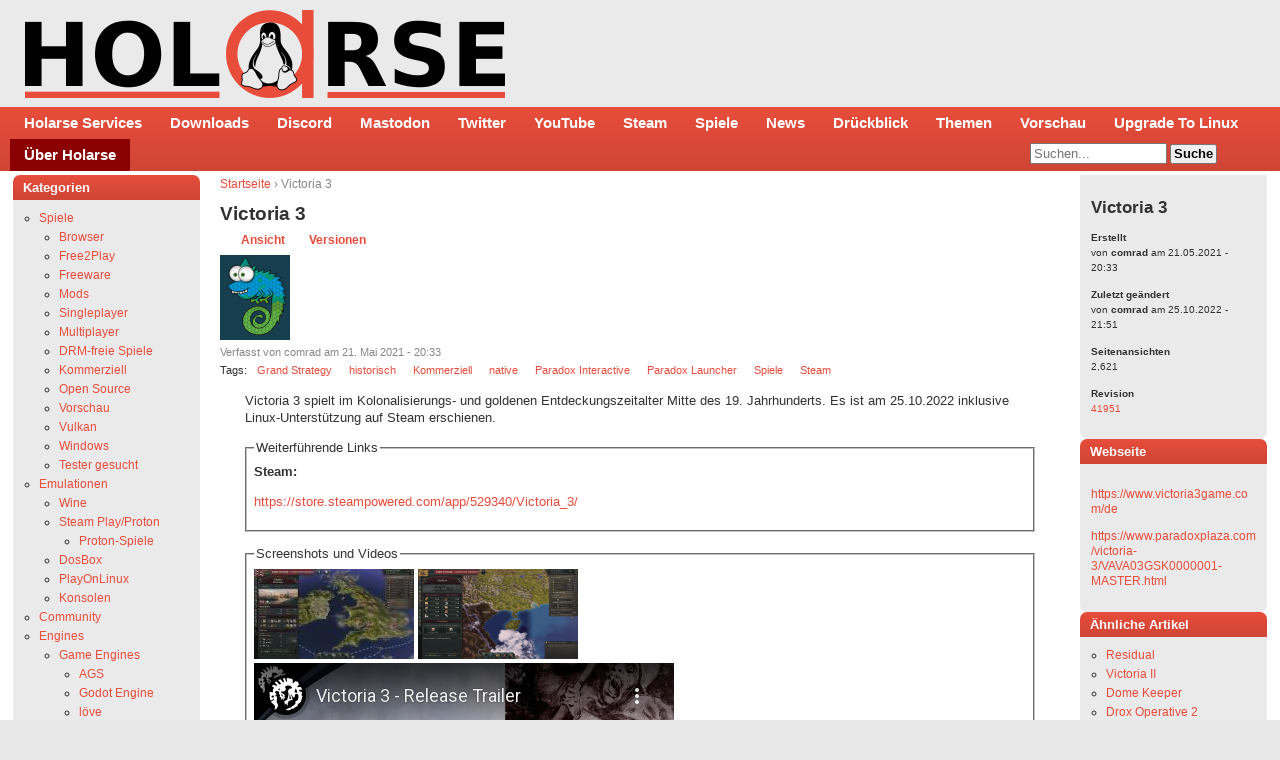

--- FILE ---
content_type: text/html; charset=utf-8
request_url: https://holarse.de/wiki/Victoria_3
body_size: 9703
content:
<!DOCTYPE html>
<html lang="de">
<head>
<meta http-equiv="Content-Type" content="text/html; charset=utf-8" />
  <title>Victoria 3 | HOLARSE - Spielen unter Linux</title>
  <meta http-equiv="Content-Type" content="text/html; charset=utf-8" />
<link rel="shortcut icon" href="/sites/default/files/cti_flex_favicon_0.png" type="image/x-icon" />
<meta name="description" content="Holarse zeigt wie man unter Linux spielt, Linuxspiele zum Laufen bekommt, was das neuste zum Thema Spielen unter Linux ist und bietet eine Community für alles was Linuxspieler haben wollen. Ihr findet bei uns Mumble, Dedicated Server mit den neusten Spielen und vieles mehr." />
<meta name="abstract" content="Spielen unter Linux" />
<meta name="keywords" content="Linux,Gamer,Spiele,Games,Gaming,Steam,SteamOS,Holarse,Zocken,Ubuntu,OpenSUSE,Arch,Manjaro,Linux Mint,Debian,Fedora,Dedicated Server,Howto,Tutorial,News,Review,Preview,itch,Grand Strategy,historisch,Kommerziell,native,Paradox Interactive,Paradox Launcher" />
<meta name="copyright" content="2000 - 2023 Bernd Ritter" />
<link rel="canonical" href="https://holarse.de/wiki/Victoria_3" />
<meta name="revisit-after" content="1 day" />
  <meta name="google-site-verification" content="OUwhUGuVdfn7vAH0GIF5ka1FEADilOoHGoa5KK2I_xM" />
  <meta name="google-site-verification" content="VQ9WlPYVppa9q7NS68NmrX5IJdxWaCT1LbVnAlD8Fuo" />	
  <meta name="msvalidate.01" content="EEF0B277EED2840CA87A1E3D6F67E56C" />
  <meta name="viewport" content="initial-scale=1, maximum-scale=1, user-scalable=1">
  <meta property="og:site_name" content="Holarse - Spielen unter Linux" /> 
  <meta property="og:image" content="https://holarse.de/sites/default/files/logo_holarse_square.png">
  <meta property="og:title" content="Victoria 3" />
  <meta name="fediverse:creator" content="@holarse@mastodon.social" />
  <meta property="og:locale" content="de_DE" />
  	<meta property="og:type" content="article" />
    <link type="text/css" rel="stylesheet" media="all" href="/sites/default/files/css/css_bf12eae7f6a7079d9325dd75f82b321b.css" />
<link type="text/css" rel="stylesheet" media="print" href="/sites/default/files/css/css_b0474c01023a66705e3c6ba2a6348198.css" />
<!--[if IE]>
<link type="text/css" rel="stylesheet" media="all" href="/themes/cti_flex/ie.css?L" />
<![endif]-->
  <script type="text/javascript" src="/sites/default/files/js/js_3c2d466c3a459bddce720e5becf4a58b.js"></script>
<script type="text/javascript">
<!--//--><![CDATA[//><!--
jQuery.extend(Drupal.settings, { "basePath": "/", "fancybox": { "options": { "width": "425", "height": "355", "padding": 10, "margin": 20, "titleShow": true, "titlePosition": "outside", "scrolling": "auto", "showCloseButton": 1, "showNavArrows": 1, "cyclic": 1, "opacity": 1, "overlayShow": 1, "overlayColor": "#666", "overlayOpacity": "0.3", "hideOnOverlayClick": 1, "hideOnContentClick": 1, "enableEscapeButton": 1, "centerOnScroll": 1, "autoScale": true, "easingIn": "swing", "easingOut": "swing", "changeFade": "fast", "changeSpeed": 300, "transitionIn": "fade", "speedIn": 300, "transitionOut": "fade", "speedOut": 300 }, "selector": "a.imagecache.imagecache-screenshots" }, "extlink": { "extTarget": 0, "extClass": "ext", "extSubdomains": 1, "extExclude": "\\d*", "extInclude": "", "extCssExclude": "", "extCssExplicit": "", "extAlert": 0, "extAlertText": "This link will take you to an external web site. We are not responsible for their content.", "mailtoClass": "mailto" }, "CToolsUrlIsAjaxTrusted": { "/wiki/Victoria_3?destination=node%2F8220": true, "/wiki/Victoria_3": true } });
//--><!]]>
</script>
  <style type="text/css">
body {font-family: Verdana, Tahoma, Arial, Helvetica, "Bitstream Vera Sans", sans-serif;}
</style>  <style type="text/css">
#header-inner, #footer { background: #eaeaea none; }
#navbar, #sidebar-left .block h2.title, #sidebar-right .block h2.title { background: linear-gradient(#E84D3B,#CF4535); border: linear-gradient(#E84D3B,#CF4535); }
#sidebar-left .block .content, #sidebar-right .block .content { background-color: #eaeaea; border: 1px solid #eaeaea; }
#main a { color: #E84D3C; }
#suckerfishmenu a, #sidebar-left .block h2.title, #sidebar-right .block h2.title, #sidebar-left .block h2.title a, #sidebar-right .block h2.title a{ color: #fff; }
</style>
  <style>
    #sidebar-left .block h2.title, #sidebar-right .block h2.title {
     border: none;
    }
    body {
      padding: 0px;
    } 
    #footer .content a {
      color: #E84D3C;
    }
    #suckerfishmenu ul.menu li.leaf.last a {
 	background-color: darkred;
    }	
    #revise-msg {
	padding: 25px;
	background: gainsboro;
    }
  </style>  
</head>

<body class="not-front not-logged-in node-type-page two-sidebars page-wiki-victoria-3 section-wiki">

  <div id="page"><div id="page-inner">

    <a name="top" id="navigation-top"></a>

    <div id="header"><div id="header-inner" class="clear-block" style="padding: 5px">

      
              <div id="logo-title">

                      <div id="logo"><a href="/" title="Holarse - Spielen unter Linux" rel="home"><img src="/sites/default/files/cti_flex_logo.png" alt="Holarse - Spielen unter Linux" id="logo-image" /></a></div>
          
      
        </div> <!-- /#logo-title -->
      
      
    </div></div> <!-- /#header-inner, /#header -->

    <div id="main"><div id="main-inner" class="clear-block with-navbar">

      <div id="content"><div id="content-inner">

        
        
                  <div id="content-header">
            <div class="breadcrumb"><a href="/">Startseite</a> › Victoria 3</div>                          <h1 class="title">Victoria 3</h1>
                                                  <div class="tabs"><ul class="tabs primary clear-block"><li class="active" ><a href="/wiki/Victoria_3" class="active"><span class="tab">Ansicht</span></a></li>
<li ><a href="/node/8220/revisions"><span class="tab">Versionen</span></a></li>
</ul></div>
                                  </div> <!-- /#content-header -->
        
        <div id="content-area">
          
<div id="node-8220" class="node node-type-page"><div class="node-inner"> 

 
  <div class="picture">
  <img src="https://holarse.de/sites/default/files/pictures/picture-1.png" alt="Bild des Benutzers comrad" title="Bild des Benutzers comrad"  /></div>

  
  
      <div class="meta">
              <div class="submitted">
          Verfasst von comrad am 21. Mai 2021 - 20:33        </div>
      
      	<div class="terms terms-inline">Tags: <ul class="links inline"><li class="taxonomy_term_1030 first"><a href="/category/freie_stichworte/grand_strategy" rel="tag" title="">Grand Strategy</a></li>
<li class="taxonomy_term_1311"><a href="/category/freie_stichworte/historisch" rel="tag" title="">historisch</a></li>
<li class="taxonomy_term_202"><a href="/category/stichworte/spiele/kommerziell" rel="tag" title="">Kommerziell</a></li>
<li class="taxonomy_term_510"><a href="/category/stichworte/native" rel="tag" title="">native</a></li>
<li class="taxonomy_term_1218"><a href="/category/freie_stichworte/paradox_interactive" rel="tag" title="">Paradox Interactive</a></li>
<li class="taxonomy_term_1455"><a href="/category/freie_stichworte/paradox_launcher" rel="tag" title="">Paradox Launcher</a></li>
<li class="taxonomy_term_200"><a href="/category/stichworte/spiele" rel="tag" title="">Spiele</a></li>
<li class="taxonomy_term_692 last"><a href="/category/freie_stichworte/steam" rel="tag" title="">Steam</a></li>
</ul></div>
          </div>
  
  <div class="content">
    <p>Victoria 3 spielt im Kolonalisierungs- und goldenen Entdeckungszeitalter Mitte des 19. Jahrhunderts. Es ist am 25.10.2022 inklusive Linux-Unterstützung auf Steam erschienen.</p>
<fieldset class="fieldgroup group-weiterfhrende-links"><legend>Weiterführende Links</legend><div class="field field-type-text field-field-steam">
      <div class="field-label">Steam:&nbsp;</div>
    <div class="field-items">
            <div class="field-item odd">
                    <p><a href="https://store.steampowered.com/app/529340/Victoria_3/">https://store.steampowered.com/app/529340/Victoria_3/</a></p>
        </div>
        </div>
</div>
</fieldset>
<fieldset class="fieldgroup group-multimedia"><legend>Screenshots und Videos</legend><div class="field field-type-filefield field-field-screenshots">
    <div class="field-items">
            <div class="field-item odd">
                    <a href="https://holarse.de/sites/default/files/2021-05-21-1/ss_1c61cf3516a3b596fbf65ee16db176c4b14d8162.jpg" class="imagecache imagecache-screenshots imagecache-imagelink imagecache-screenshots_imagelink"><img src="https://holarse.de/sites/default/files/imagecache/screenshots/2021-05-21-1/ss_1c61cf3516a3b596fbf65ee16db176c4b14d8162.jpg" alt="" title="" width="160" height="90" class="imagecache imagecache-screenshots"/></a>        </div>
              <div class="field-item even">
                    <a href="https://holarse.de/sites/default/files/2021-05-21-1/markets-watermark-1.png" class="imagecache imagecache-screenshots imagecache-imagelink imagecache-screenshots_imagelink"><img src="https://holarse.de/sites/default/files/imagecache/screenshots/2021-05-21-1/markets-watermark-1.png" alt="" title="" width="160" height="90" class="imagecache imagecache-screenshots"/></a>        </div>
        </div>
</div>
<div class="field field-type-emvideo field-field-videos">
    <div class="field-items">
            <div class="field-item odd">
                    <div class="emvideo emvideo-preview emvideo-youtube"><div id="media-youtube-1" class="media-youtube">
  		<iframe id='ytplayer-eOI-RJGHJxc' type='text/html' width='425' height='350' src='//www.youtube-nocookie.com/embed/eOI-RJGHJxc?origin=https://www.holarse-linuxgaming.de' frameborder='0' allow="accelerometer; autoplay; clipboard-write; encrypted-media; gyroscope; picture-in-picture" allowfullscreen></iframe></div>
</div>        </div>
              <div class="field-item even">
                    <div class="emvideo emvideo-preview emvideo-youtube"><div id="media-youtube-2" class="media-youtube">
  		<iframe id='ytplayer-siZXs4d5Gqg' type='text/html' width='425' height='350' src='//www.youtube-nocookie.com/embed/siZXs4d5Gqg?origin=https://www.holarse-linuxgaming.de' frameborder='0' allow="accelerometer; autoplay; clipboard-write; encrypted-media; gyroscope; picture-in-picture" allowfullscreen></iframe></div>
</div>        </div>
        </div>
</div>
</fieldset>
  </div>

  <div class="node-links">
    <ul class="links inline"><li class="comment_forbidden first"><span><a href="/user/login?destination=node%2F8220%23comment-form">Anmelden</a> oder <a href="/user/register?destination=node%2F8220%23comment-form">Registrieren</a> um Kommentare zu schreiben</span></li>
<li class="statistics_counter last"><span>2621 Aufrufe</span></li>
</ul>  </div>

  <div class="clear-block"></div>

 
</div></div> <!-- /node-inner, /node -->
        </div>

        
        
      </div></div> <!-- /#content-inner, /#content -->

              <div id="navbar"><div id="navbar-inner" class="clear-block region region-navbar">

          <a name="navigation" id="navigation"></a>

	                 <div id="suckerfishmenu">
                <ul class="menu"><li class="leaf first"><a href="/wiki/holarse_services" title="Holarse bietet Voip, GameServer und vieles mehr">Holarse Services</a></li>
<li class="leaf"><a href="//files.holarse.de" title="Linux-Gaming Downloads natürlich in der Klaud">Downloads</a></li>
<li class="leaf"><a href="https://discord.gg/TZSmUyg" title="">Discord</a></li>
<li class="leaf"><a href="https://mastodon.social/@holarse" title="Holarse im Fediverse - Auf GNUsocial/Mastodon/StatusNet">Mastodon</a></li>
<li class="leaf"><a href="https://twitter.com/holarse" title="Linux-Spiele topaktuell auf Twitter">Twitter</a></li>
<li class="leaf"><a href="https://www.youtube.com/holarse" title="Linux-Gaming-Videos en masse auf Youtube">YouTube</a></li>
<li class="leaf"><a href="https://store.steampowered.com/curator/4317648-Holarse-Linuxgaming" title="">Steam</a></li>
<li class="leaf"><a href="/tags/200" title="">Spiele</a></li>
<li class="leaf"><a href="/news" title="">News</a></li>
<li class="leaf"><a href="/category/stichworte/sammelnews" title="">Drückblick</a></li>
<li class="leaf"><a href="/category/freie_stichworte/thema" title="">Themen</a></li>
<li class="leaf"><a href="/vorschau" title="Was kommt bald für Linux? Hier stehts!">Vorschau</a></li>
<li class="leaf"><a href="https://www.upgradetolinux.com/linux-gaming/" title="">Upgrade To Linux</a></li>
<li class="leaf last"><a href="/wiki/%C3%BCber_holarse" title="">Über Holarse</a></li>
</ul>              </div>
          
                      <div id="search-box">
              <form action="/wiki/Victoria_3"  accept-charset="UTF-8" method="post" id="search-theme-form">
<div><div id="search" class="container-inline">
  <div class="form-item" id="edit-search-theme-form-1-wrapper">
 <label for="edit-search-theme-form-1">Diese Website durchsuchen: </label>
 <input type="text" maxlength="128" name="search_theme_form" id="edit-search-theme-form-1" size="15" value="" title="Geben Sie die Begriffe ein, nach denen Sie suchen." class="form-text" />
</div>
<input type="submit" name="op" id="edit-submit-1" value="Suche"  class="form-submit" />
<input type="hidden" name="form_build_id" id="form-Y1k0djamGB29ffMuOKejUJ1okd9UFUCuKgvvkj4zOIg" value="form-Y1k0djamGB29ffMuOKejUJ1okd9UFUCuKgvvkj4zOIg"  />
<input type="hidden" name="form_id" id="edit-search-theme-form" value="search_theme_form"  />
</div>

</div></form>
            </div> <!-- /#search-box -->
          
          
        </div></div> <!-- /#navbar-inner, /#navbar -->
      
              <div id="sidebar-left"><div id="sidebar-left-inner" class="region region-left">
          
<div id="block-menu-menu-taxmenu" class="block block-menu region-odd odd region-count-1 count-1 block-1"><div class="block-inner">

      <h2 class="title">Kategorien</h2>
  
  <div class="content">
    <ul class="menu"><li class="expanded first"><a href="/tags/200" title="">Spiele</a><ul class="menu"><li class="leaf first"><a href="/tags/200%2C509" title="">Browser</a></li>
<li class="leaf"><a href="https://www.holarse-linuxgaming.de/tags/510%2C200%2C761" title="">Free2Play</a></li>
<li class="leaf"><a href="/tags/510%2C200%2C204" title="">Freeware</a></li>
<li class="leaf"><a href="/tags/200%2C355" title="">Mods</a></li>
<li class="leaf"><a href="/category/freie_stichworte/singleplayer" title="">Singleplayer</a></li>
<li class="leaf"><a href="/wiki/multiplayerspieleliste" title="">Multiplayer</a></li>
<li class="leaf"><a href="https://www.holarse-linuxgaming.de/tags/510%2C200%2C202%2C817" title="">DRM-freie Spiele</a></li>
<li class="collapsed"><a href="/tags/510%2C200%2C202" title="">Kommerziell</a></li>
<li class="collapsed"><a href="/tags/200%2C201" title="">Open Source</a></li>
<li class="collapsed"><a href="/tags/200%2C206" title="">Vorschau</a></li>
<li class="leaf"><a href="https://www.holarse-linuxgaming.de/category/freie_stichworte/vulkan" title="">Vulkan</a></li>
<li class="leaf"><a href="/tags/200%2C207" title="">Windows</a></li>
<li class="leaf last"><a href="/testerwanted" title="">Tester gesucht</a></li>
</ul></li>
<li class="expanded"><a href="/tags/242" title="">Emulationen</a><ul class="menu"><li class="leaf first"><a href="/tags/242%2C234" title="">Wine</a></li>
<li class="expanded"><a href="https://www.holarse-linuxgaming.de/wiki/proton" title="">Steam Play/Proton</a><ul class="menu"><li class="leaf first last"><a href="https://www.holarse-linuxgaming.de/tags/200%2C202%2C1472" title="">Proton-Spiele</a></li>
</ul></li>
<li class="leaf"><a href="https://www.holarse-linuxgaming.de/tags/379%2C200" title="">DosBox</a></li>
<li class="leaf"><a href="https://www.holarse-linuxgaming.de/wiki/playonlinux" title="">PlayOnLinux</a></li>
<li class="leaf last"><a href="/tags/237" title="">Konsolen</a></li>
</ul></li>
<li class="collapsed"><a href="/tags/229" title="">Community</a></li>
<li class="expanded"><a href="/tags/228" title="">Engines</a><ul class="menu"><li class="expanded first"><a href="/tags/1423" title="">Game Engines</a><ul class="menu"><li class="leaf first"><a href="https://www.holarse-linuxgaming.de/tags/804" title="">AGS</a></li>
<li class="leaf"><a href="/tags/1359" title="">Godot Engine</a></li>
<li class="leaf"><a href="https://www.holarse-linuxgaming.de/tags/750" title="">löve</a></li>
<li class="leaf last"><a href="/tags/236" title="">ScummVM</a></li>
</ul></li>
<li class="leaf last"><a href="/tags/1425" title="">Game Frameworks</a></li>
</ul></li>
<li class="leaf"><a href="/tags/488" title="">Distributionen</a></li>
<li class="expanded"><a href="/wiki/dedicated_server" title="">Dedicated Server</a><ul class="menu"><li class="leaf first last"><a href="/tags/267" title="">Spiele mit Servern</a></li>
</ul></li>
<li class="expanded"><a href="/tags/232" title="">Tools</a><ul class="menu"><li class="leaf first"><a href="/tags/232%2C1333" title="">Benchmarks</a></li>
<li class="leaf"><a href="https://www.holarse-linuxgaming.de/tags/232,1378" title="">Game Clients</a></li>
<li class="leaf"><a href="/tags/232%2C874" title="">Recording (Video)</a></li>
<li class="leaf"><a href="/tags/232%2C1202" title="">Streaming</a></li>
<li class="leaf"><a href="/tags/232%2C1306" title="">VoIP/Voice-Chat</a></li>
<li class="leaf"><a href="https://holarse.de/tags/232,1187" title="">Server-Browser</a></li>
<li class="leaf last"><a href="/tags/232%2C234" title="Tools für Wine">Wine</a></li>
</ul></li>
<li class="expanded"><a href="/tags/223" title="">Treiber</a><ul class="menu"><li class="leaf first"><a href="https://www.holarse-linuxgaming.de/tags/223%2C721" title="">Gamepads</a></li>
<li class="expanded"><a href="/tags/223%2C224" title="">Grafik</a><ul class="menu"><li class="leaf first"><a href="/tags/223%2C224%2C268" title="">Nvidia</a></li>
<li class="leaf"><a href="/wiki/amd" title="">AMD</a></li>
<li class="leaf last"><a href="/tags/223%2C224%2C280" title="">intel</a></li>
</ul></li>
<li class="leaf"><a href="/tags/223%2C279" title="">Joystick</a></li>
<li class="leaf last"><a href="/tags/223%2C225" title="">Sound</a></li>
</ul></li>
<li class="leaf"><a href="/tags/294" title="">Glossar</a></li>
<li class="leaf"><a href="/tags/229%2C378" title="">Händler</a></li>
<li class="leaf"><a href="/tags/703" title="">Hardware</a></li>
<li class="expanded last"><a href="https://www.holarse-linuxgaming.de/wiki/%C3%BCber_holarse" title="">Über Holarse</a><ul class="menu"><li class="leaf first"><a href="/revise" title="">Artikel-Autoren gesucht</a></li>
<li class="leaf"><a href="https://www.holarse-linuxgaming.de/wiki/%C3%B6ffentlichkeitsarbeit" title="">Öffentlichkeitsarbeit</a></li>
<li class="leaf"><a href="https://www.holarse-linuxgaming.de/wiki/Timeline_von_Holarse" title="">Timeline</a></li>
<li class="collapsed last"><a href="/wiki/links" title="">Links</a></li>
</ul></li>
</ul>  </div>

  
</div></div> <!-- /block-inner, /block -->

<div id="block-user-0" class="block block-user region-even even region-count-2 count-2 block-2"><div class="block-inner">

      <h2 class="title">Benutzeranmeldung</h2>
  
  <div class="content">
    <form action="/wiki/Victoria_3?destination=node%2F8220"  accept-charset="UTF-8" method="post" id="user-login-form">
<div><div class="form-item" id="edit-name-wrapper">
 <label for="edit-name">Benutzername: <span class="form-required" title="Diese Angabe wird benötigt.">*</span></label>
 <input type="text" maxlength="60" name="name" id="edit-name" size="15" value="" class="form-text required" />
</div>
<div class="form-item" id="edit-pass-wrapper">
 <label for="edit-pass">Passwort: <span class="form-required" title="Diese Angabe wird benötigt.">*</span></label>
 <input type="password" name="pass" id="edit-pass"  maxlength="60"  size="15"  class="form-text required" />
</div>
<div class="form-item" id="edit-persistent-login-wrapper">
 <label class="option" for="edit-persistent-login"><input type="checkbox" name="persistent_login" id="edit-persistent-login" value="1"   class="form-checkbox" /> Remember me</label>
</div>
<input type="submit" name="op" id="edit-submit" value="Anmelden"  class="form-submit" />
<div class="item-list"><ul><li class="first"><a href="/user/register" title="Ein neues Benutzerkonto erstellen.">Neues Benutzerkonto erstellen</a></li>
<li class="last"><a href="/user/password" title="Ein neues Passwort per E-Mail anfordern.">Neues Passwort anfordern</a></li>
</ul></div><input type="hidden" name="form_build_id" id="form-_pInSGMSgiZX4HirmKJR2He-O0Ld6wSDBi2AnvY1HjU" value="form-_pInSGMSgiZX4HirmKJR2He-O0Ld6wSDBi2AnvY1HjU"  />
<input type="hidden" name="form_id" id="edit-user-login-block" value="user_login_block"  />

</div></form>
  </div>

  
</div></div> <!-- /block-inner, /block -->

<div id="block-user-1" class="block block-user region-odd odd region-count-3 count-3 block-3"><div class="block-inner">

      <h2 class="title">Navigation</h2>
  
  <div class="content">
    <ul class="menu"><li class="leaf first last"><a href="/wiki/wiki_hilfe" title="">Wiki-Hilfe</a></li>
</ul>  </div>

  
</div></div> <!-- /block-inner, /block -->

<div id="block-block-13" class="block block-block region-even even region-count-4 count-4 block-4"><div class="block-inner">

      <h2 class="title">Wiki-Hinweise</h2>
  
  <div class="content">
    <p>In diesem <b>Wiki</b> kann jeder registrierte Benutzer alle Artikel bearbeiten und/oder neue Artikel anlegen. So könnt ihr über euer Lieblings-Linuxspiel berichten, oder anderen eure Tricks zukommen lassen, wie ihr ein Spiel unter Wine zum Laufen bekommen habt.</p>

<p>Einfach anmelden und mitschreiben!</p>
<p>
Beachtet dazu vorher unseren <a href="/wiki/Musterartikel">Musterartikel</a> und lest euch die <a href="http://meta.wikimedia.org/wiki/Cheatsheet">Wiki-Befehle</a> durch.
</p>
<p><a href="/node/add">Neuer Artikel</a></p>
<p>
Bei Fragen stehen wir natürlich gerne im <a href="/forum">Forum</a> oder im <a href="/wiki/holarse_services#toc2">IRC</a> zur Verfügung.
</p>  </div>

  
</div></div> <!-- /block-inner, /block -->
        </div></div> <!-- /#sidebar-left-inner, /#sidebar-left -->
      
              <div id="sidebar-right"><div id="sidebar-right-inner" class="region region-right">
          
<div id="block-views-holarse_article_credits-block_1" class="block block-views region-odd odd region-count-1 count-5 block-1"><div class="block-inner">

  
  <div class="content">
    <div class="view view-holarse-article-credits view-id-holarse_article_credits view-display-id-block_1 view-dom-id-36d5961a382f8bd6e7e90484bd8816d3">
    
  
  
      <div class="view-content">
        <div class="views-row views-row-1 views-row-odd views-row-first views-row-last">
      
  <div class="views-field views-field-title">        <span class="field-content"><h2>Victoria 3</h2></span>  </div>  
  <div class="views-field views-field-field-screenshots-fid">        <div class="field-content"></div>  </div>  
  <div class="views-field views-field-name">        <span class="field-content"><p><small><strong>Erstellt</strong><br />von <strong>comrad</strong> am 21.05.2021 - 20:33</small></p></span>  </div>  
  <div class="views-field views-field-name-1">        <span class="field-content"><p><small><strong>Zuletzt geändert</strong><br />von <strong>comrad</strong> am 25.10.2022 - 21:51</small></p></span>  </div>  
  <div class="views-field views-field-totalcount">        <span class="field-content"><p><small><strong>Seitenansichten</strong><br />2,621</small></p></span>  </div>  
  <div class="views-field views-field-vid">        <span class="field-content"><p><small><strong>Revision</strong><br />
<a href="/node/8220/revisions">
41951
</a>
</small></p></span>  </div>  </div>
    </div>
  
  
  
  
  
  
</div>  </div>

  
</div></div> <!-- /block-inner, /block -->

<div id="block-cck_blocks-field_homepage" class="block block-cck_blocks region-even even region-count-2 count-6 block-2"><div class="block-inner">

      <h2 class="title">Webseite</h2>
  
  <div class="content">
    <div class="field field-type-text field-field-homepage">
    <div class="field-items">
            <div class="field-item odd">
                    <p><a href="https://www.victoria3game.com/de">https://www.victoria3game.com/de</a></p>
        </div>
              <div class="field-item even">
                    <p><a href="https://www.paradoxplaza.com/victoria-3/VAVA03GSK0000001-MASTER.html">https://www.paradoxplaza.com/victoria-3/VAVA03GSK0000001-MASTER.html</a></p>
        </div>
        </div>
</div>
  </div>

  
</div></div> <!-- /block-inner, /block -->

<div id="block-similar-0" class="block block-similar region-odd odd region-count-3 count-7 block-3"><div class="block-inner">

      <h2 class="title">Ähnliche Artikel</h2>
  
  <div class="content">
    <div class="item-list"><ul><li class="first"><a href="/wiki/residual" rel="nofollow">Residual</a></li>
<li><a href="/wiki/victoria_ii" rel="nofollow">Victoria II</a></li>
<li><a href="/wiki/dome_keeper" rel="nofollow">Dome Keeper</a></li>
<li><a href="/wiki/drox_operative_2" rel="nofollow">Drox Operative 2</a></li>
<li class="last"><a href="/wiki/super_meat_boy_forever" rel="nofollow">Super Meat Boy Forever</a></li>
</ul></div>  </div>

  
</div></div> <!-- /block-inner, /block -->
        </div></div> <!-- /#sidebar-right-inner, /#sidebar-right -->
      
    </div></div> <!-- /#main-inner, /#main -->

          <div id="footer"><div id="footer-inner" class="region region-footer">

        
        
<div id="block-block-1" class="block block-block region-odd even region-count-1 count-8 block-1"><div class="block-inner">

  
  <div class="content">
    <p>
&copy; 2000 - 2026 Bernd Ritter - <a href="/content/impressum">Impressum</a> - <a href="/content/datenschutz">Datenschutz</a> - <a href="/wiki/über_holarse">Über uns</a>
</p>

<p>
Alle hier verwendeten Marken- oder Firmennamen unterliegen ausschliesslich den Rechten der jeweiligen Inhaber.
</p>
<p>
Die erstellten Artikel sind zumeist von unterschiedlichen Autoren und unterliegen der <a href="https://creativecommons.org/licenses/by-nc/2.0/de/" title="Namensnennung-Nicht kommerziell 2.0 Deutschland (CC BY-NC 2.0 DE)">CC BY-NC 2.0</a>.
</p>

<table border="0">
<tr>
<td>
<a href="http://ipv6-test.com"><img src="/sites/default/files/button-ipv6-80x15.png" alt="Bereit für IPv6"></a> 
</td>
<td>
<!-- License -->
<a rel="license" href="//creativecommons.org/licenses/by-nc/2.0/de/"><img alt="Creative Commons License" style="border-width:0" src="/sites/default/files/88x31.png"/></a>
</td>
<td>
<!-- Powered by drupal -->
<a href="//drupal.org"><img alt="ipv6 ready" src="/misc/powered-gray-80x15.png" style="border-width:0" /></a>
</td>
<!-- Jugendschutz -->
<td>
<a href="http://www.jugendschutzprogramm.de/download"><img alt="Diese Seite ist ab 18 Jahren geeignet" src="/misc/jusprog-age-de-icon-18.png" /></a>
</td>
</tr>
</table>  </div>

  
</div></div> <!-- /block-inner, /block -->

      </div></div> <!-- /#footer-inner, /#footer -->
    
  </div></div> <!-- /#page-inner, /#page -->

  
  
<script>
 // $("a.imagecache-screenshots").fancybox();

$("#edit-search-theme-form-1").attr("placeholder", "Suchen...");

</script>

<style>
 td.adventstext {
  padding-left: 15px;
  padding-right: 15px;
  vertical-align: top;
 }

 .shortnews-frontpage {
    padding: 10px;
  } 

  .shortnews-frontpage a {
    font-weight: bold;
  } 

  .shortnews-bottom {
    width: 100%;
    padding-bottom: 25px;
  }

  .shortnews-frontpage tr {
    padding-bottom: 20px;
  } 

  #block-views-ShortNews-block_1 h2 {
    font-size: 1.5em;
    padding: 0.15em;
    background: linear-gradient(#E84D3B,#CF4535);
    -webkit-border-top-left-radius: 7px;-webkit-border-top-right-radius: 7px;
    color: white;
  }

  #block-views-holarse_random_article-block_2 h2 {
    font-size: 1.5em;
    padding: 0.15em;
    background: linear-gradient(#E84D3B,#CF4535);
    -webkit-border-top-left-radius: 7px;-webkit-border-top-right-radius: 7px;
    color: white;
   } 

  #block-views-new_articles-block_1 {
    padding-top: 10px;
} 

  #block-views-new_articles-block_1 h2 {
     font-size: 1.5em;
    padding: 0.15em;
    background: linear-gradient(#E84D3B,#CF4535);
    -webkit-border-top-left-radius: 7px;-webkit-border-top-right-radius: 7px;
    color: white;
  }

 .content p img {max-width: 100%;max-height: 100%;}

 .content {
	padding-left: 25px;
	padding-right: 25px;
 }

#block-block-23 {
	padding-top: 25px;
}

#block-block-23 p {
	display: none;
}

#block-views-TopTitel-block_1 {
	display: none;
}

#sidebar-right {
	display: none;
}

@media screen and (min-width: 800px) { 
	#sidebar-right {
		display: block;
	}

	#block-views-TopTitel-block_1 {
		display: block;		
	}

	#block-block-23 {
		padding-top: 0px;
		display: block;
	}

	#block-block-23 p {
		display: block;
	}
}

 #block-views-TopTitel-block_1 img {
	max-width: 100%;
 }


 .top-teaser {
	position: relative;
	top: -50px;
	color: white;
	background: linear-gradient(to right, rgba(0,0,0,0.4), rgba(0,0,0,0));
	font-weight: bold;
	max-width: 96%;
	padding: 15px;
	font-size: 1.75em;
}

.with-navbar #content, .with-navbar #sidebar-left, .with-navbar #sidebar-right {
	margin-top: 55px;
}

@media(min-width: 1800px) {
        .with-navbar #content, .with-navbar #sidebar-left, .with-navbar #sidebar-right {
                margin-top: 35px;
        }
}

@media(max-width: 1200px) {
	#sidebar-right {
		display: none;
	}

	#block-views-TopTitel-block_1 {
		display: none;
	}
	
	#content-bottom {
		display: none;
	}
	
	.two-sidebars #content-inner {
		padding-right: 0px;
	}
}

.group-multimedia .field-item {
	display:inline-block;
}

.holatable {
}

.holatable td, .holatable th {
	border: 1px solid #000;
} 

.holatable.center td, .holatable.center th {
	text-align: center;
}
 
.holatable--header {
    font-style: italic;
    background: linear-gradient(#E84D3B,#CF4535);
    color: #fff;
}	

.mwidth-450 {
    max-width:450px;
}
 
.mwidth-550 {
    max-width:550px;
}
 
.mwidth-650 {
    max-width:650px;
}
 
.mwidth-750 {
    max-width:750px;
}
 
.mwidth-850 {
    max-width:850px;
}

.media-youtube iframe {
	width: 420px;
	height: 236px
}

</style>

<script>
$(document).ready(function() {
    if ($("div.node-type-shortnews").length >= 1) {
	var lnk = $("div.node-type-shortnews .field-item:first a");
	window.location = lnk.attr("href");
    }
});
</script>

<a rel="me" href="https://mastodon.social/@holarse" style="visibility:hidden">Mastodon</a>

</body>
</html>


--- FILE ---
content_type: text/html; charset=utf-8
request_url: https://www.youtube-nocookie.com/embed/eOI-RJGHJxc?origin=https://www.holarse-linuxgaming.de
body_size: 46742
content:
<!DOCTYPE html><html lang="en" dir="ltr" data-cast-api-enabled="true"><head><meta name="viewport" content="width=device-width, initial-scale=1"><script nonce="Qc9KKA4cME19_qjYFN_2kQ">if ('undefined' == typeof Symbol || 'undefined' == typeof Symbol.iterator) {delete Array.prototype.entries;}</script><style name="www-roboto" nonce="HP-fGVrbfNCdXnnuHdRlDA">@font-face{font-family:'Roboto';font-style:normal;font-weight:400;font-stretch:100%;src:url(//fonts.gstatic.com/s/roboto/v48/KFO7CnqEu92Fr1ME7kSn66aGLdTylUAMa3GUBHMdazTgWw.woff2)format('woff2');unicode-range:U+0460-052F,U+1C80-1C8A,U+20B4,U+2DE0-2DFF,U+A640-A69F,U+FE2E-FE2F;}@font-face{font-family:'Roboto';font-style:normal;font-weight:400;font-stretch:100%;src:url(//fonts.gstatic.com/s/roboto/v48/KFO7CnqEu92Fr1ME7kSn66aGLdTylUAMa3iUBHMdazTgWw.woff2)format('woff2');unicode-range:U+0301,U+0400-045F,U+0490-0491,U+04B0-04B1,U+2116;}@font-face{font-family:'Roboto';font-style:normal;font-weight:400;font-stretch:100%;src:url(//fonts.gstatic.com/s/roboto/v48/KFO7CnqEu92Fr1ME7kSn66aGLdTylUAMa3CUBHMdazTgWw.woff2)format('woff2');unicode-range:U+1F00-1FFF;}@font-face{font-family:'Roboto';font-style:normal;font-weight:400;font-stretch:100%;src:url(//fonts.gstatic.com/s/roboto/v48/KFO7CnqEu92Fr1ME7kSn66aGLdTylUAMa3-UBHMdazTgWw.woff2)format('woff2');unicode-range:U+0370-0377,U+037A-037F,U+0384-038A,U+038C,U+038E-03A1,U+03A3-03FF;}@font-face{font-family:'Roboto';font-style:normal;font-weight:400;font-stretch:100%;src:url(//fonts.gstatic.com/s/roboto/v48/KFO7CnqEu92Fr1ME7kSn66aGLdTylUAMawCUBHMdazTgWw.woff2)format('woff2');unicode-range:U+0302-0303,U+0305,U+0307-0308,U+0310,U+0312,U+0315,U+031A,U+0326-0327,U+032C,U+032F-0330,U+0332-0333,U+0338,U+033A,U+0346,U+034D,U+0391-03A1,U+03A3-03A9,U+03B1-03C9,U+03D1,U+03D5-03D6,U+03F0-03F1,U+03F4-03F5,U+2016-2017,U+2034-2038,U+203C,U+2040,U+2043,U+2047,U+2050,U+2057,U+205F,U+2070-2071,U+2074-208E,U+2090-209C,U+20D0-20DC,U+20E1,U+20E5-20EF,U+2100-2112,U+2114-2115,U+2117-2121,U+2123-214F,U+2190,U+2192,U+2194-21AE,U+21B0-21E5,U+21F1-21F2,U+21F4-2211,U+2213-2214,U+2216-22FF,U+2308-230B,U+2310,U+2319,U+231C-2321,U+2336-237A,U+237C,U+2395,U+239B-23B7,U+23D0,U+23DC-23E1,U+2474-2475,U+25AF,U+25B3,U+25B7,U+25BD,U+25C1,U+25CA,U+25CC,U+25FB,U+266D-266F,U+27C0-27FF,U+2900-2AFF,U+2B0E-2B11,U+2B30-2B4C,U+2BFE,U+3030,U+FF5B,U+FF5D,U+1D400-1D7FF,U+1EE00-1EEFF;}@font-face{font-family:'Roboto';font-style:normal;font-weight:400;font-stretch:100%;src:url(//fonts.gstatic.com/s/roboto/v48/KFO7CnqEu92Fr1ME7kSn66aGLdTylUAMaxKUBHMdazTgWw.woff2)format('woff2');unicode-range:U+0001-000C,U+000E-001F,U+007F-009F,U+20DD-20E0,U+20E2-20E4,U+2150-218F,U+2190,U+2192,U+2194-2199,U+21AF,U+21E6-21F0,U+21F3,U+2218-2219,U+2299,U+22C4-22C6,U+2300-243F,U+2440-244A,U+2460-24FF,U+25A0-27BF,U+2800-28FF,U+2921-2922,U+2981,U+29BF,U+29EB,U+2B00-2BFF,U+4DC0-4DFF,U+FFF9-FFFB,U+10140-1018E,U+10190-1019C,U+101A0,U+101D0-101FD,U+102E0-102FB,U+10E60-10E7E,U+1D2C0-1D2D3,U+1D2E0-1D37F,U+1F000-1F0FF,U+1F100-1F1AD,U+1F1E6-1F1FF,U+1F30D-1F30F,U+1F315,U+1F31C,U+1F31E,U+1F320-1F32C,U+1F336,U+1F378,U+1F37D,U+1F382,U+1F393-1F39F,U+1F3A7-1F3A8,U+1F3AC-1F3AF,U+1F3C2,U+1F3C4-1F3C6,U+1F3CA-1F3CE,U+1F3D4-1F3E0,U+1F3ED,U+1F3F1-1F3F3,U+1F3F5-1F3F7,U+1F408,U+1F415,U+1F41F,U+1F426,U+1F43F,U+1F441-1F442,U+1F444,U+1F446-1F449,U+1F44C-1F44E,U+1F453,U+1F46A,U+1F47D,U+1F4A3,U+1F4B0,U+1F4B3,U+1F4B9,U+1F4BB,U+1F4BF,U+1F4C8-1F4CB,U+1F4D6,U+1F4DA,U+1F4DF,U+1F4E3-1F4E6,U+1F4EA-1F4ED,U+1F4F7,U+1F4F9-1F4FB,U+1F4FD-1F4FE,U+1F503,U+1F507-1F50B,U+1F50D,U+1F512-1F513,U+1F53E-1F54A,U+1F54F-1F5FA,U+1F610,U+1F650-1F67F,U+1F687,U+1F68D,U+1F691,U+1F694,U+1F698,U+1F6AD,U+1F6B2,U+1F6B9-1F6BA,U+1F6BC,U+1F6C6-1F6CF,U+1F6D3-1F6D7,U+1F6E0-1F6EA,U+1F6F0-1F6F3,U+1F6F7-1F6FC,U+1F700-1F7FF,U+1F800-1F80B,U+1F810-1F847,U+1F850-1F859,U+1F860-1F887,U+1F890-1F8AD,U+1F8B0-1F8BB,U+1F8C0-1F8C1,U+1F900-1F90B,U+1F93B,U+1F946,U+1F984,U+1F996,U+1F9E9,U+1FA00-1FA6F,U+1FA70-1FA7C,U+1FA80-1FA89,U+1FA8F-1FAC6,U+1FACE-1FADC,U+1FADF-1FAE9,U+1FAF0-1FAF8,U+1FB00-1FBFF;}@font-face{font-family:'Roboto';font-style:normal;font-weight:400;font-stretch:100%;src:url(//fonts.gstatic.com/s/roboto/v48/KFO7CnqEu92Fr1ME7kSn66aGLdTylUAMa3OUBHMdazTgWw.woff2)format('woff2');unicode-range:U+0102-0103,U+0110-0111,U+0128-0129,U+0168-0169,U+01A0-01A1,U+01AF-01B0,U+0300-0301,U+0303-0304,U+0308-0309,U+0323,U+0329,U+1EA0-1EF9,U+20AB;}@font-face{font-family:'Roboto';font-style:normal;font-weight:400;font-stretch:100%;src:url(//fonts.gstatic.com/s/roboto/v48/KFO7CnqEu92Fr1ME7kSn66aGLdTylUAMa3KUBHMdazTgWw.woff2)format('woff2');unicode-range:U+0100-02BA,U+02BD-02C5,U+02C7-02CC,U+02CE-02D7,U+02DD-02FF,U+0304,U+0308,U+0329,U+1D00-1DBF,U+1E00-1E9F,U+1EF2-1EFF,U+2020,U+20A0-20AB,U+20AD-20C0,U+2113,U+2C60-2C7F,U+A720-A7FF;}@font-face{font-family:'Roboto';font-style:normal;font-weight:400;font-stretch:100%;src:url(//fonts.gstatic.com/s/roboto/v48/KFO7CnqEu92Fr1ME7kSn66aGLdTylUAMa3yUBHMdazQ.woff2)format('woff2');unicode-range:U+0000-00FF,U+0131,U+0152-0153,U+02BB-02BC,U+02C6,U+02DA,U+02DC,U+0304,U+0308,U+0329,U+2000-206F,U+20AC,U+2122,U+2191,U+2193,U+2212,U+2215,U+FEFF,U+FFFD;}@font-face{font-family:'Roboto';font-style:normal;font-weight:500;font-stretch:100%;src:url(//fonts.gstatic.com/s/roboto/v48/KFO7CnqEu92Fr1ME7kSn66aGLdTylUAMa3GUBHMdazTgWw.woff2)format('woff2');unicode-range:U+0460-052F,U+1C80-1C8A,U+20B4,U+2DE0-2DFF,U+A640-A69F,U+FE2E-FE2F;}@font-face{font-family:'Roboto';font-style:normal;font-weight:500;font-stretch:100%;src:url(//fonts.gstatic.com/s/roboto/v48/KFO7CnqEu92Fr1ME7kSn66aGLdTylUAMa3iUBHMdazTgWw.woff2)format('woff2');unicode-range:U+0301,U+0400-045F,U+0490-0491,U+04B0-04B1,U+2116;}@font-face{font-family:'Roboto';font-style:normal;font-weight:500;font-stretch:100%;src:url(//fonts.gstatic.com/s/roboto/v48/KFO7CnqEu92Fr1ME7kSn66aGLdTylUAMa3CUBHMdazTgWw.woff2)format('woff2');unicode-range:U+1F00-1FFF;}@font-face{font-family:'Roboto';font-style:normal;font-weight:500;font-stretch:100%;src:url(//fonts.gstatic.com/s/roboto/v48/KFO7CnqEu92Fr1ME7kSn66aGLdTylUAMa3-UBHMdazTgWw.woff2)format('woff2');unicode-range:U+0370-0377,U+037A-037F,U+0384-038A,U+038C,U+038E-03A1,U+03A3-03FF;}@font-face{font-family:'Roboto';font-style:normal;font-weight:500;font-stretch:100%;src:url(//fonts.gstatic.com/s/roboto/v48/KFO7CnqEu92Fr1ME7kSn66aGLdTylUAMawCUBHMdazTgWw.woff2)format('woff2');unicode-range:U+0302-0303,U+0305,U+0307-0308,U+0310,U+0312,U+0315,U+031A,U+0326-0327,U+032C,U+032F-0330,U+0332-0333,U+0338,U+033A,U+0346,U+034D,U+0391-03A1,U+03A3-03A9,U+03B1-03C9,U+03D1,U+03D5-03D6,U+03F0-03F1,U+03F4-03F5,U+2016-2017,U+2034-2038,U+203C,U+2040,U+2043,U+2047,U+2050,U+2057,U+205F,U+2070-2071,U+2074-208E,U+2090-209C,U+20D0-20DC,U+20E1,U+20E5-20EF,U+2100-2112,U+2114-2115,U+2117-2121,U+2123-214F,U+2190,U+2192,U+2194-21AE,U+21B0-21E5,U+21F1-21F2,U+21F4-2211,U+2213-2214,U+2216-22FF,U+2308-230B,U+2310,U+2319,U+231C-2321,U+2336-237A,U+237C,U+2395,U+239B-23B7,U+23D0,U+23DC-23E1,U+2474-2475,U+25AF,U+25B3,U+25B7,U+25BD,U+25C1,U+25CA,U+25CC,U+25FB,U+266D-266F,U+27C0-27FF,U+2900-2AFF,U+2B0E-2B11,U+2B30-2B4C,U+2BFE,U+3030,U+FF5B,U+FF5D,U+1D400-1D7FF,U+1EE00-1EEFF;}@font-face{font-family:'Roboto';font-style:normal;font-weight:500;font-stretch:100%;src:url(//fonts.gstatic.com/s/roboto/v48/KFO7CnqEu92Fr1ME7kSn66aGLdTylUAMaxKUBHMdazTgWw.woff2)format('woff2');unicode-range:U+0001-000C,U+000E-001F,U+007F-009F,U+20DD-20E0,U+20E2-20E4,U+2150-218F,U+2190,U+2192,U+2194-2199,U+21AF,U+21E6-21F0,U+21F3,U+2218-2219,U+2299,U+22C4-22C6,U+2300-243F,U+2440-244A,U+2460-24FF,U+25A0-27BF,U+2800-28FF,U+2921-2922,U+2981,U+29BF,U+29EB,U+2B00-2BFF,U+4DC0-4DFF,U+FFF9-FFFB,U+10140-1018E,U+10190-1019C,U+101A0,U+101D0-101FD,U+102E0-102FB,U+10E60-10E7E,U+1D2C0-1D2D3,U+1D2E0-1D37F,U+1F000-1F0FF,U+1F100-1F1AD,U+1F1E6-1F1FF,U+1F30D-1F30F,U+1F315,U+1F31C,U+1F31E,U+1F320-1F32C,U+1F336,U+1F378,U+1F37D,U+1F382,U+1F393-1F39F,U+1F3A7-1F3A8,U+1F3AC-1F3AF,U+1F3C2,U+1F3C4-1F3C6,U+1F3CA-1F3CE,U+1F3D4-1F3E0,U+1F3ED,U+1F3F1-1F3F3,U+1F3F5-1F3F7,U+1F408,U+1F415,U+1F41F,U+1F426,U+1F43F,U+1F441-1F442,U+1F444,U+1F446-1F449,U+1F44C-1F44E,U+1F453,U+1F46A,U+1F47D,U+1F4A3,U+1F4B0,U+1F4B3,U+1F4B9,U+1F4BB,U+1F4BF,U+1F4C8-1F4CB,U+1F4D6,U+1F4DA,U+1F4DF,U+1F4E3-1F4E6,U+1F4EA-1F4ED,U+1F4F7,U+1F4F9-1F4FB,U+1F4FD-1F4FE,U+1F503,U+1F507-1F50B,U+1F50D,U+1F512-1F513,U+1F53E-1F54A,U+1F54F-1F5FA,U+1F610,U+1F650-1F67F,U+1F687,U+1F68D,U+1F691,U+1F694,U+1F698,U+1F6AD,U+1F6B2,U+1F6B9-1F6BA,U+1F6BC,U+1F6C6-1F6CF,U+1F6D3-1F6D7,U+1F6E0-1F6EA,U+1F6F0-1F6F3,U+1F6F7-1F6FC,U+1F700-1F7FF,U+1F800-1F80B,U+1F810-1F847,U+1F850-1F859,U+1F860-1F887,U+1F890-1F8AD,U+1F8B0-1F8BB,U+1F8C0-1F8C1,U+1F900-1F90B,U+1F93B,U+1F946,U+1F984,U+1F996,U+1F9E9,U+1FA00-1FA6F,U+1FA70-1FA7C,U+1FA80-1FA89,U+1FA8F-1FAC6,U+1FACE-1FADC,U+1FADF-1FAE9,U+1FAF0-1FAF8,U+1FB00-1FBFF;}@font-face{font-family:'Roboto';font-style:normal;font-weight:500;font-stretch:100%;src:url(//fonts.gstatic.com/s/roboto/v48/KFO7CnqEu92Fr1ME7kSn66aGLdTylUAMa3OUBHMdazTgWw.woff2)format('woff2');unicode-range:U+0102-0103,U+0110-0111,U+0128-0129,U+0168-0169,U+01A0-01A1,U+01AF-01B0,U+0300-0301,U+0303-0304,U+0308-0309,U+0323,U+0329,U+1EA0-1EF9,U+20AB;}@font-face{font-family:'Roboto';font-style:normal;font-weight:500;font-stretch:100%;src:url(//fonts.gstatic.com/s/roboto/v48/KFO7CnqEu92Fr1ME7kSn66aGLdTylUAMa3KUBHMdazTgWw.woff2)format('woff2');unicode-range:U+0100-02BA,U+02BD-02C5,U+02C7-02CC,U+02CE-02D7,U+02DD-02FF,U+0304,U+0308,U+0329,U+1D00-1DBF,U+1E00-1E9F,U+1EF2-1EFF,U+2020,U+20A0-20AB,U+20AD-20C0,U+2113,U+2C60-2C7F,U+A720-A7FF;}@font-face{font-family:'Roboto';font-style:normal;font-weight:500;font-stretch:100%;src:url(//fonts.gstatic.com/s/roboto/v48/KFO7CnqEu92Fr1ME7kSn66aGLdTylUAMa3yUBHMdazQ.woff2)format('woff2');unicode-range:U+0000-00FF,U+0131,U+0152-0153,U+02BB-02BC,U+02C6,U+02DA,U+02DC,U+0304,U+0308,U+0329,U+2000-206F,U+20AC,U+2122,U+2191,U+2193,U+2212,U+2215,U+FEFF,U+FFFD;}</style><script name="www-roboto" nonce="Qc9KKA4cME19_qjYFN_2kQ">if (document.fonts && document.fonts.load) {document.fonts.load("400 10pt Roboto", "E"); document.fonts.load("500 10pt Roboto", "E");}</script><link rel="stylesheet" href="/s/player/b95b0e7a/www-player.css" name="www-player" nonce="HP-fGVrbfNCdXnnuHdRlDA"><style nonce="HP-fGVrbfNCdXnnuHdRlDA">html {overflow: hidden;}body {font: 12px Roboto, Arial, sans-serif; background-color: #000; color: #fff; height: 100%; width: 100%; overflow: hidden; position: absolute; margin: 0; padding: 0;}#player {width: 100%; height: 100%;}h1 {text-align: center; color: #fff;}h3 {margin-top: 6px; margin-bottom: 3px;}.player-unavailable {position: absolute; top: 0; left: 0; right: 0; bottom: 0; padding: 25px; font-size: 13px; background: url(/img/meh7.png) 50% 65% no-repeat;}.player-unavailable .message {text-align: left; margin: 0 -5px 15px; padding: 0 5px 14px; border-bottom: 1px solid #888; font-size: 19px; font-weight: normal;}.player-unavailable a {color: #167ac6; text-decoration: none;}</style><script nonce="Qc9KKA4cME19_qjYFN_2kQ">var ytcsi={gt:function(n){n=(n||"")+"data_";return ytcsi[n]||(ytcsi[n]={tick:{},info:{},gel:{preLoggedGelInfos:[]}})},now:window.performance&&window.performance.timing&&window.performance.now&&window.performance.timing.navigationStart?function(){return window.performance.timing.navigationStart+window.performance.now()}:function(){return(new Date).getTime()},tick:function(l,t,n){var ticks=ytcsi.gt(n).tick;var v=t||ytcsi.now();if(ticks[l]){ticks["_"+l]=ticks["_"+l]||[ticks[l]];ticks["_"+l].push(v)}ticks[l]=
v},info:function(k,v,n){ytcsi.gt(n).info[k]=v},infoGel:function(p,n){ytcsi.gt(n).gel.preLoggedGelInfos.push(p)},setStart:function(t,n){ytcsi.tick("_start",t,n)}};
(function(w,d){function isGecko(){if(!w.navigator)return false;try{if(w.navigator.userAgentData&&w.navigator.userAgentData.brands&&w.navigator.userAgentData.brands.length){var brands=w.navigator.userAgentData.brands;var i=0;for(;i<brands.length;i++)if(brands[i]&&brands[i].brand==="Firefox")return true;return false}}catch(e){setTimeout(function(){throw e;})}if(!w.navigator.userAgent)return false;var ua=w.navigator.userAgent;return ua.indexOf("Gecko")>0&&ua.toLowerCase().indexOf("webkit")<0&&ua.indexOf("Edge")<
0&&ua.indexOf("Trident")<0&&ua.indexOf("MSIE")<0}ytcsi.setStart(w.performance?w.performance.timing.responseStart:null);var isPrerender=(d.visibilityState||d.webkitVisibilityState)=="prerender";var vName=!d.visibilityState&&d.webkitVisibilityState?"webkitvisibilitychange":"visibilitychange";if(isPrerender){var startTick=function(){ytcsi.setStart();d.removeEventListener(vName,startTick)};d.addEventListener(vName,startTick,false)}if(d.addEventListener)d.addEventListener(vName,function(){ytcsi.tick("vc")},
false);if(isGecko()){var isHidden=(d.visibilityState||d.webkitVisibilityState)=="hidden";if(isHidden)ytcsi.tick("vc")}var slt=function(el,t){setTimeout(function(){var n=ytcsi.now();el.loadTime=n;if(el.slt)el.slt()},t)};w.__ytRIL=function(el){if(!el.getAttribute("data-thumb"))if(w.requestAnimationFrame)w.requestAnimationFrame(function(){slt(el,0)});else slt(el,16)}})(window,document);
</script><script nonce="Qc9KKA4cME19_qjYFN_2kQ">var ytcfg={d:function(){return window.yt&&yt.config_||ytcfg.data_||(ytcfg.data_={})},get:function(k,o){return k in ytcfg.d()?ytcfg.d()[k]:o},set:function(){var a=arguments;if(a.length>1)ytcfg.d()[a[0]]=a[1];else{var k;for(k in a[0])ytcfg.d()[k]=a[0][k]}}};
ytcfg.set({"CLIENT_CANARY_STATE":"none","DEVICE":"cbr\u003dChrome\u0026cbrand\u003dapple\u0026cbrver\u003d131.0.0.0\u0026ceng\u003dWebKit\u0026cengver\u003d537.36\u0026cos\u003dMacintosh\u0026cosver\u003d10_15_7\u0026cplatform\u003dDESKTOP","EVENT_ID":"fhFvaeXVGb6jlu8P4vD6iA0","EXPERIMENT_FLAGS":{"ab_det_apm":true,"ab_det_el_h":true,"ab_det_em_inj":true,"ab_fk_sk_cl":true,"ab_l_sig_st":true,"ab_l_sig_st_e":true,"action_companion_center_align_description":true,"allow_skip_networkless":true,"always_send_and_write":true,"att_web_record_metrics":true,"attmusi":true,"c3_enable_button_impression_logging":true,"c3_watch_page_component":true,"cancel_pending_navs":true,"clean_up_manual_attribution_header":true,"config_age_report_killswitch":true,"cow_optimize_idom_compat":true,"csi_config_handling_infra":true,"csi_on_gel":true,"delhi_mweb_colorful_sd":true,"delhi_mweb_colorful_sd_v2":true,"deprecate_csi_has_info":true,"deprecate_pair_servlet_enabled":true,"desktop_sparkles_light_cta_button":true,"disable_cached_masthead_data":true,"disable_child_node_auto_formatted_strings":true,"disable_enf_isd":true,"disable_log_to_visitor_layer":true,"disable_pacf_logging_for_memory_limited_tv":true,"embeds_enable_eid_enforcement_for_youtube":true,"embeds_enable_info_panel_dismissal":true,"embeds_enable_pfp_always_unbranded":true,"embeds_muted_autoplay_sound_fix":true,"embeds_serve_es6_client":true,"embeds_web_nwl_disable_nocookie":true,"embeds_web_updated_shorts_definition_fix":true,"enable_active_view_display_ad_renderer_web_home":true,"enable_ad_disclosure_banner_a11y_fix":true,"enable_chips_shelf_view_model_fully_reactive":true,"enable_client_creator_goal_ticker_bar_revamp":true,"enable_client_only_wiz_direct_reactions":true,"enable_client_sli_logging":true,"enable_client_streamz_web":true,"enable_client_ve_spec":true,"enable_cloud_save_error_popup_after_retry":true,"enable_cookie_reissue_iframe":true,"enable_dai_sdf_h5_preroll":true,"enable_datasync_id_header_in_web_vss_pings":true,"enable_default_mono_cta_migration_web_client":true,"enable_dma_post_enforcement":true,"enable_docked_chat_messages":true,"enable_entity_store_from_dependency_injection":true,"enable_inline_muted_playback_on_web_search":true,"enable_inline_muted_playback_on_web_search_for_vdc":true,"enable_inline_muted_playback_on_web_search_for_vdcb":true,"enable_is_mini_app_page_active_bugfix":true,"enable_live_overlay_feed_in_live_chat":true,"enable_logging_first_user_action_after_game_ready":true,"enable_ltc_param_fetch_from_innertube":true,"enable_masthead_mweb_padding_fix":true,"enable_menu_renderer_button_in_mweb_hclr":true,"enable_mini_app_command_handler_mweb_fix":true,"enable_mini_app_iframe_loaded_logging":true,"enable_mini_guide_downloads_item":true,"enable_mixed_direction_formatted_strings":true,"enable_mweb_livestream_ui_update":true,"enable_mweb_new_caption_language_picker":true,"enable_names_handles_account_switcher":true,"enable_network_request_logging_on_game_events":true,"enable_new_paid_product_placement":true,"enable_obtaining_ppn_query_param":true,"enable_open_in_new_tab_icon_for_short_dr_for_desktop_search":true,"enable_open_yt_content":true,"enable_origin_query_parameter_bugfix":true,"enable_pause_ads_on_ytv_html5":true,"enable_payments_purchase_manager":true,"enable_pdp_icon_prefetch":true,"enable_pl_r_si_fa":true,"enable_place_pivot_url":true,"enable_playable_a11y_label_with_badge_text":true,"enable_pv_screen_modern_text":true,"enable_removing_navbar_title_on_hashtag_page_mweb":true,"enable_resetting_scroll_position_on_flow_change":true,"enable_rta_manager":true,"enable_sdf_companion_h5":true,"enable_sdf_dai_h5_midroll":true,"enable_sdf_h5_endemic_mid_post_roll":true,"enable_sdf_on_h5_unplugged_vod_midroll":true,"enable_sdf_shorts_player_bytes_h5":true,"enable_sdk_performance_network_logging":true,"enable_sending_unwrapped_game_audio_as_serialized_metadata":true,"enable_sfv_effect_pivot_url":true,"enable_shorts_new_carousel":true,"enable_skip_ad_guidance_prompt":true,"enable_skippable_ads_for_unplugged_ad_pod":true,"enable_smearing_expansion_dai":true,"enable_third_party_info":true,"enable_time_out_messages":true,"enable_timeline_view_modern_transcript_fe":true,"enable_video_display_compact_button_group_for_desktop_search":true,"enable_watch_next_pause_autoplay_lact":true,"enable_web_home_top_landscape_image_layout_level_click":true,"enable_web_tiered_gel":true,"enable_window_constrained_buy_flow_dialog":true,"enable_wiz_queue_effect_and_on_init_initial_runs":true,"enable_ypc_spinners":true,"enable_yt_ata_iframe_authuser":true,"export_networkless_options":true,"export_player_version_to_ytconfig":true,"fill_single_video_with_notify_to_lasr":true,"fix_ad_miniplayer_controls_rendering":true,"fix_ads_tracking_for_swf_config_deprecation_mweb":true,"h5_companion_enable_adcpn_macro_substitution_for_click_pings":true,"h5_inplayer_enable_adcpn_macro_substitution_for_click_pings":true,"h5_reset_cache_and_filter_before_update_masthead":true,"hide_channel_creation_title_for_mweb":true,"high_ccv_client_side_caching_h5":true,"html5_log_trigger_events_with_debug_data":true,"html5_ssdai_enable_media_end_cue_range":true,"il_attach_cache_limit":true,"il_use_view_model_logging_context":true,"is_browser_support_for_webcam_streaming":true,"json_condensed_response":true,"kev_adb_pg":true,"kevlar_gel_error_routing":true,"kevlar_watch_cinematics":true,"live_chat_enable_controller_extraction":true,"live_chat_enable_rta_manager":true,"live_chat_increased_min_height":true,"log_click_with_layer_from_element_in_command_handler":true,"log_errors_through_nwl_on_retry":true,"mdx_enable_privacy_disclosure_ui":true,"mdx_load_cast_api_bootstrap_script":true,"medium_progress_bar_modification":true,"migrate_remaining_web_ad_badges_to_innertube":true,"mobile_account_menu_refresh":true,"mweb_a11y_enable_player_controls_invisible_toggle":true,"mweb_account_linking_noapp":true,"mweb_after_render_to_scheduler":true,"mweb_allow_modern_search_suggest_behavior":true,"mweb_animated_actions":true,"mweb_app_upsell_button_direct_to_app":true,"mweb_big_progress_bar":true,"mweb_c3_disable_carve_out":true,"mweb_c3_disable_carve_out_keep_external_links":true,"mweb_c3_enable_adaptive_signals":true,"mweb_c3_endscreen":true,"mweb_c3_endscreen_v2":true,"mweb_c3_library_page_enable_recent_shelf":true,"mweb_c3_remove_web_navigation_endpoint_data":true,"mweb_c3_use_canonical_from_player_response":true,"mweb_cinematic_watch":true,"mweb_command_handler":true,"mweb_delay_watch_initial_data":true,"mweb_disable_searchbar_scroll":true,"mweb_enable_fine_scrubbing_for_recs":true,"mweb_enable_keto_batch_player_fullscreen":true,"mweb_enable_keto_batch_player_progress_bar":true,"mweb_enable_keto_batch_player_tooltips":true,"mweb_enable_lockup_view_model_for_ucp":true,"mweb_enable_more_drawer":true,"mweb_enable_optional_fullscreen_landscape_locking":true,"mweb_enable_overlay_touch_manager":true,"mweb_enable_premium_carve_out_fix":true,"mweb_enable_refresh_detection":true,"mweb_enable_search_imp":true,"mweb_enable_sequence_signal":true,"mweb_enable_shorts_pivot_button":true,"mweb_enable_shorts_video_preload":true,"mweb_enable_skippables_on_jio_phone":true,"mweb_enable_storyboards":true,"mweb_enable_two_line_title_on_shorts":true,"mweb_enable_varispeed_controller":true,"mweb_enable_warm_channel_requests":true,"mweb_enable_watch_feed_infinite_scroll":true,"mweb_enable_wrapped_unplugged_pause_membership_dialog_renderer":true,"mweb_filter_video_format_in_webfe":true,"mweb_fix_livestream_seeking":true,"mweb_fix_monitor_visibility_after_render":true,"mweb_fix_section_list_continuation_item_renderers":true,"mweb_force_ios_fallback_to_native_control":true,"mweb_fp_auto_fullscreen":true,"mweb_fullscreen_controls":true,"mweb_fullscreen_controls_action_buttons":true,"mweb_fullscreen_watch_system":true,"mweb_home_reactive_shorts":true,"mweb_innertube_search_command":true,"mweb_kaios_enable_autoplay_switch_view_model":true,"mweb_lang_in_html":true,"mweb_like_button_synced_with_entities":true,"mweb_logo_use_home_page_ve":true,"mweb_module_decoration":true,"mweb_native_control_in_faux_fullscreen_shared":true,"mweb_panel_container_inert":true,"mweb_player_control_on_hover":true,"mweb_player_delhi_dtts":true,"mweb_player_settings_use_bottom_sheet":true,"mweb_player_show_previous_next_buttons_in_playlist":true,"mweb_player_skip_no_op_state_changes":true,"mweb_player_user_select_none":true,"mweb_playlist_engagement_panel":true,"mweb_progress_bar_seek_on_mouse_click":true,"mweb_pull_2_full":true,"mweb_pull_2_full_enable_touch_handlers":true,"mweb_schedule_warm_watch_response":true,"mweb_searchbox_legacy_navigation":true,"mweb_see_fewer_shorts":true,"mweb_sheets_ui_refresh":true,"mweb_shorts_comments_panel_id_change":true,"mweb_shorts_early_continuation":true,"mweb_show_ios_smart_banner":true,"mweb_use_server_url_on_startup":true,"mweb_watch_captions_enable_auto_translate":true,"mweb_watch_captions_set_default_size":true,"mweb_watch_stop_scheduler_on_player_response":true,"mweb_watchfeed_big_thumbnails":true,"mweb_yt_searchbox":true,"networkless_logging":true,"no_client_ve_attach_unless_shown":true,"nwl_send_from_memory_when_online":true,"pageid_as_header_web":true,"playback_settings_use_switch_menu":true,"player_controls_autonav_fix":true,"player_controls_skip_double_signal_update":true,"polymer_bad_build_labels":true,"polymer_verifiy_app_state":true,"qoe_send_and_write":true,"remove_chevron_from_ad_disclosure_banner_h5":true,"remove_masthead_channel_banner_on_refresh":true,"remove_slot_id_exited_trigger_for_dai_in_player_slot_expire":true,"replace_client_url_parsing_with_server_signal":true,"service_worker_enabled":true,"service_worker_push_enabled":true,"service_worker_push_home_page_prompt":true,"service_worker_push_watch_page_prompt":true,"shell_load_gcf":true,"shorten_initial_gel_batch_timeout":true,"should_use_yt_voice_endpoint_in_kaios":true,"skip_invalid_ytcsi_ticks":true,"skip_setting_info_in_csi_data_object":true,"smarter_ve_dedupping":true,"speedmaster_no_seek":true,"start_client_gcf_mweb":true,"stop_handling_click_for_non_rendering_overlay_layout":true,"suppress_error_204_logging":true,"synced_panel_scrolling_controller":true,"use_event_time_ms_header":true,"use_fifo_for_networkless":true,"use_player_abuse_bg_library":true,"use_request_time_ms_header":true,"use_session_based_sampling":true,"use_thumbnail_overlay_time_status_renderer_for_live_badge":true,"use_ts_visibilitylogger":true,"vss_final_ping_send_and_write":true,"vss_playback_use_send_and_write":true,"web_ad_metadata_clickable":true,"web_adaptive_repeat_ase":true,"web_always_load_chat_support":true,"web_animated_like":true,"web_api_url":true,"web_attributed_string_deep_equal_bugfix":true,"web_autonav_allow_off_by_default":true,"web_button_vm_refactor_disabled":true,"web_c3_log_app_init_finish":true,"web_csi_action_sampling_enabled":true,"web_dedupe_ve_grafting":true,"web_disable_backdrop_filter":true,"web_enable_ab_rsp_cl":true,"web_enable_course_icon_update":true,"web_enable_error_204":true,"web_enable_horizontal_video_attributes_section":true,"web_fix_segmented_like_dislike_undefined":true,"web_gcf_hashes_innertube":true,"web_gel_timeout_cap":true,"web_metadata_carousel_elref_bugfix":true,"web_parent_target_for_sheets":true,"web_persist_server_autonav_state_on_client":true,"web_playback_associated_log_ctt":true,"web_playback_associated_ve":true,"web_prefetch_preload_video":true,"web_progress_bar_draggable":true,"web_resizable_advertiser_banner_on_masthead_safari_fix":true,"web_scheduler_auto_init":true,"web_shorts_just_watched_on_channel_and_pivot_study":true,"web_shorts_just_watched_overlay":true,"web_shorts_pivot_button_view_model_reactive":true,"web_update_panel_visibility_logging_fix":true,"web_video_attribute_view_model_a11y_fix":true,"web_watch_controls_state_signals":true,"web_wiz_attributed_string":true,"web_yt_config_context":true,"webfe_mweb_watch_microdata":true,"webfe_watch_shorts_canonical_url_fix":true,"webpo_exit_on_net_err":true,"wiz_diff_overwritable":true,"wiz_memoize_stamper_items":true,"woffle_used_state_report":true,"wpo_gel_strz":true,"ytcp_paper_tooltip_use_scoped_owner_root":true,"ytidb_clear_embedded_player":true,"H5_async_logging_delay_ms":30000.0,"attention_logging_scroll_throttle":500.0,"autoplay_pause_by_lact_sampling_fraction":0.0,"cinematic_watch_effect_opacity":0.4,"log_window_onerror_fraction":0.1,"speedmaster_playback_rate":2.0,"tv_pacf_logging_sample_rate":0.01,"web_attention_logging_scroll_throttle":500.0,"web_load_prediction_threshold":0.1,"web_navigation_prediction_threshold":0.1,"web_pbj_log_warning_rate":0.0,"web_system_health_fraction":0.01,"ytidb_transaction_ended_event_rate_limit":0.02,"active_time_update_interval_ms":10000,"att_init_delay":500,"autoplay_pause_by_lact_sec":0,"botguard_async_snapshot_timeout_ms":3000,"check_navigator_accuracy_timeout_ms":0,"cinematic_watch_css_filter_blur_strength":40,"cinematic_watch_fade_out_duration":500,"close_webview_delay_ms":100,"cloud_save_game_data_rate_limit_ms":3000,"compression_disable_point":10,"custom_active_view_tos_timeout_ms":3600000,"embeds_widget_poll_interval_ms":0,"gel_min_batch_size":3,"gel_queue_timeout_max_ms":60000,"get_async_timeout_ms":60000,"hide_cta_for_home_web_video_ads_animate_in_time":2,"html5_byterate_soft_cap":0,"initial_gel_batch_timeout":2000,"max_body_size_to_compress":500000,"max_prefetch_window_sec_for_livestream_optimization":10,"min_prefetch_offset_sec_for_livestream_optimization":20,"mini_app_container_iframe_src_update_delay_ms":0,"multiple_preview_news_duration_time":11000,"mweb_c3_toast_duration_ms":5000,"mweb_deep_link_fallback_timeout_ms":10000,"mweb_delay_response_received_actions":100,"mweb_fp_dpad_rate_limit_ms":0,"mweb_fp_dpad_watch_title_clamp_lines":0,"mweb_history_manager_cache_size":100,"mweb_ios_fullscreen_playback_transition_delay_ms":500,"mweb_ios_fullscreen_system_pause_epilson_ms":0,"mweb_override_response_store_expiration_ms":0,"mweb_shorts_early_continuation_trigger_threshold":4,"mweb_w2w_max_age_seconds":0,"mweb_watch_captions_default_size":2,"neon_dark_launch_gradient_count":0,"network_polling_interval":30000,"play_click_interval_ms":30000,"play_ping_interval_ms":10000,"prefetch_comments_ms_after_video":0,"send_config_hash_timer":0,"service_worker_push_logged_out_prompt_watches":-1,"service_worker_push_prompt_cap":-1,"service_worker_push_prompt_delay_microseconds":3888000000000,"show_mini_app_ad_frequency_cap_ms":300000,"slow_compressions_before_abandon_count":4,"speedmaster_cancellation_movement_dp":10,"speedmaster_touch_activation_ms":500,"web_attention_logging_throttle":500,"web_foreground_heartbeat_interval_ms":28000,"web_gel_debounce_ms":10000,"web_logging_max_batch":100,"web_max_tracing_events":50,"web_tracing_session_replay":0,"wil_icon_max_concurrent_fetches":9999,"ytidb_remake_db_retries":3,"ytidb_reopen_db_retries":3,"WebClientReleaseProcessCritical__youtube_embeds_client_version_override":"","WebClientReleaseProcessCritical__youtube_embeds_web_client_version_override":"","WebClientReleaseProcessCritical__youtube_mweb_client_version_override":"","debug_forced_internalcountrycode":"","embeds_web_synth_ch_headers_banned_urls_regex":"","enable_web_media_service":"DISABLED","il_payload_scraping":"","live_chat_unicode_emoji_json_url":"https://www.gstatic.com/youtube/img/emojis/emojis-svg-9.json","mweb_deep_link_feature_tag_suffix":"11268432","mweb_enable_shorts_innertube_player_prefetch_trigger":"NONE","mweb_fp_dpad":"home,search,browse,channel,create_channel,experiments,settings,trending,oops,404,paid_memberships,sponsorship,premium,shorts","mweb_fp_dpad_linear_navigation":"","mweb_fp_dpad_linear_navigation_visitor":"","mweb_fp_dpad_visitor":"","mweb_preload_video_by_player_vars":"","mweb_sign_in_button_style":"STYLE_SUGGESTIVE_AVATAR","place_pivot_triggering_container_alternate":"","place_pivot_triggering_counterfactual_container_alternate":"","search_ui_mweb_searchbar_restyle":"DEFAULT","service_worker_push_force_notification_prompt_tag":"1","service_worker_scope":"/","suggest_exp_str":"","web_client_version_override":"","kevlar_command_handler_command_banlist":[],"mini_app_ids_without_game_ready":["UgkxHHtsak1SC8mRGHMZewc4HzeAY3yhPPmJ","Ugkx7OgzFqE6z_5Mtf4YsotGfQNII1DF_RBm"],"web_op_signal_type_banlist":[],"web_tracing_enabled_spans":["event","command"]},"GAPI_HINT_PARAMS":"m;/_/scs/abc-static/_/js/k\u003dgapi.gapi.en.FZb77tO2YW4.O/d\u003d1/rs\u003dAHpOoo8lqavmo6ayfVxZovyDiP6g3TOVSQ/m\u003d__features__","GAPI_HOST":"https://apis.google.com","GAPI_LOCALE":"en_US","GL":"US","HL":"en","HTML_DIR":"ltr","HTML_LANG":"en","INNERTUBE_API_KEY":"AIzaSyAO_FJ2SlqU8Q4STEHLGCilw_Y9_11qcW8","INNERTUBE_API_VERSION":"v1","INNERTUBE_CLIENT_NAME":"WEB_EMBEDDED_PLAYER","INNERTUBE_CLIENT_VERSION":"1.20260116.01.00","INNERTUBE_CONTEXT":{"client":{"hl":"en","gl":"US","remoteHost":"18.220.3.79","deviceMake":"Apple","deviceModel":"","visitorData":"Cgt6NXBHOU1zaVdMRSj-orzLBjIKCgJVUxIEGgAgVg%3D%3D","userAgent":"Mozilla/5.0 (Macintosh; Intel Mac OS X 10_15_7) AppleWebKit/537.36 (KHTML, like Gecko) Chrome/131.0.0.0 Safari/537.36; ClaudeBot/1.0; +claudebot@anthropic.com),gzip(gfe)","clientName":"WEB_EMBEDDED_PLAYER","clientVersion":"1.20260116.01.00","osName":"Macintosh","osVersion":"10_15_7","originalUrl":"https://www.youtube-nocookie.com/embed/eOI-RJGHJxc?origin\u003dhttps%3A%2F%2Fwww.holarse-linuxgaming.de","platform":"DESKTOP","clientFormFactor":"UNKNOWN_FORM_FACTOR","configInfo":{"appInstallData":"[base64]"},"browserName":"Chrome","browserVersion":"131.0.0.0","acceptHeader":"text/html,application/xhtml+xml,application/xml;q\u003d0.9,image/webp,image/apng,*/*;q\u003d0.8,application/signed-exchange;v\u003db3;q\u003d0.9","deviceExperimentId":"ChxOelU1TnpNeE1ETXpNRGsxTlRZek9ESTBNZz09EP6ivMsGGP6ivMsG","rolloutToken":"CIWRooqa2umHfhC9or2lsJmSAxi9or2lsJmSAw%3D%3D"},"user":{"lockedSafetyMode":false},"request":{"useSsl":true},"clickTracking":{"clickTrackingParams":"IhMI5Yy9pbCZkgMVvpHlBx1iuB7R"},"thirdParty":{"embeddedPlayerContext":{"embeddedPlayerEncryptedContext":"AD5ZzFROb9BQArnge5Zgbnc71Gptd93umD0hUMTY9JUY6-2IW7gGQDw84XZMjaYX1pf1MDiSPB95NSoTssdnGJwv-RAcBVtBzFXL2nVIBE3_XPzvS5VZBoNfWqbHqjlAc_wbTVn8F_DG9tsPHXt2scKicIedn0zLrV5szjQQ9pVIHtmr","ancestorOriginsSupported":false}}},"INNERTUBE_CONTEXT_CLIENT_NAME":56,"INNERTUBE_CONTEXT_CLIENT_VERSION":"1.20260116.01.00","INNERTUBE_CONTEXT_GL":"US","INNERTUBE_CONTEXT_HL":"en","LATEST_ECATCHER_SERVICE_TRACKING_PARAMS":{"client.name":"WEB_EMBEDDED_PLAYER","client.jsfeat":"2021"},"LOGGED_IN":false,"PAGE_BUILD_LABEL":"youtube.embeds.web_20260116_01_RC00","PAGE_CL":856990104,"SERVER_NAME":"WebFE","VISITOR_DATA":"Cgt6NXBHOU1zaVdMRSj-orzLBjIKCgJVUxIEGgAgVg%3D%3D","WEB_PLAYER_CONTEXT_CONFIGS":{"WEB_PLAYER_CONTEXT_CONFIG_ID_EMBEDDED_PLAYER":{"rootElementId":"movie_player","jsUrl":"/s/player/b95b0e7a/player_ias.vflset/en_US/base.js","cssUrl":"/s/player/b95b0e7a/www-player.css","contextId":"WEB_PLAYER_CONTEXT_CONFIG_ID_EMBEDDED_PLAYER","eventLabel":"embedded","contentRegion":"US","hl":"en_US","hostLanguage":"en","innertubeApiKey":"AIzaSyAO_FJ2SlqU8Q4STEHLGCilw_Y9_11qcW8","innertubeApiVersion":"v1","innertubeContextClientVersion":"1.20260116.01.00","device":{"brand":"apple","model":"","browser":"Chrome","browserVersion":"131.0.0.0","os":"Macintosh","osVersion":"10_15_7","platform":"DESKTOP","interfaceName":"WEB_EMBEDDED_PLAYER","interfaceVersion":"1.20260116.01.00"},"serializedExperimentIds":"24004644,24135943,51010235,51063643,51098299,51204329,51222973,51340662,51349914,51353393,51366423,51389629,51404808,51404810,51425030,51484222,51490331,51500051,51505436,51530495,51534669,51560386,51565115,51566373,51578632,51583568,51583821,51585555,51586115,51605258,51605395,51611457,51615068,51620867,51621065,51622844,51624036,51626154,51632249,51637029,51638932,51648336,51653718,51656216,51666465,51666850,51672162,51681662,51683502,51684302,51684306,51691589,51692500,51693511,51696107,51696619,51697032,51700777,51701615,51704637,51705183,51705185,51709243,51711227,51711298,51712601,51713237,51714463,51717474,51719095,51719410,51719628,51724105,51729217,51732103,51735450,51738919,51740460,51741219,51742830,51742877,51744562","serializedExperimentFlags":"H5_async_logging_delay_ms\u003d30000.0\u0026PlayerWeb__h5_enable_advisory_rating_restrictions\u003dtrue\u0026a11y_h5_associate_survey_question\u003dtrue\u0026ab_det_apm\u003dtrue\u0026ab_det_el_h\u003dtrue\u0026ab_det_em_inj\u003dtrue\u0026ab_fk_sk_cl\u003dtrue\u0026ab_l_sig_st\u003dtrue\u0026ab_l_sig_st_e\u003dtrue\u0026action_companion_center_align_description\u003dtrue\u0026ad_pod_disable_companion_persist_ads_quality\u003dtrue\u0026add_stmp_logs_for_voice_boost\u003dtrue\u0026allow_autohide_on_paused_videos\u003dtrue\u0026allow_drm_override\u003dtrue\u0026allow_live_autoplay\u003dtrue\u0026allow_poltergust_autoplay\u003dtrue\u0026allow_skip_networkless\u003dtrue\u0026allow_vp9_1080p_mq_enc\u003dtrue\u0026always_cache_redirect_endpoint\u003dtrue\u0026always_send_and_write\u003dtrue\u0026annotation_module_vast_cards_load_logging_fraction\u003d0.0\u0026assign_drm_family_by_format\u003dtrue\u0026att_web_record_metrics\u003dtrue\u0026attention_logging_scroll_throttle\u003d500.0\u0026attmusi\u003dtrue\u0026autoplay_time\u003d10000\u0026autoplay_time_for_fullscreen\u003d-1\u0026autoplay_time_for_music_content\u003d-1\u0026bg_vm_reinit_threshold\u003d7200000\u0026blocked_packages_for_sps\u003d[]\u0026botguard_async_snapshot_timeout_ms\u003d3000\u0026captions_url_add_ei\u003dtrue\u0026check_navigator_accuracy_timeout_ms\u003d0\u0026clean_up_manual_attribution_header\u003dtrue\u0026compression_disable_point\u003d10\u0026cow_optimize_idom_compat\u003dtrue\u0026csi_config_handling_infra\u003dtrue\u0026csi_on_gel\u003dtrue\u0026custom_active_view_tos_timeout_ms\u003d3600000\u0026dash_manifest_version\u003d5\u0026debug_bandaid_hostname\u003d\u0026debug_bandaid_port\u003d0\u0026debug_sherlog_username\u003d\u0026delhi_modern_player_default_thumbnail_percentage\u003d0.0\u0026delhi_modern_player_faster_autohide_delay_ms\u003d2000\u0026delhi_modern_player_pause_thumbnail_percentage\u003d0.6\u0026delhi_modern_web_player_blending_mode\u003d\u0026delhi_modern_web_player_disable_frosted_glass\u003dtrue\u0026delhi_modern_web_player_horizontal_volume_controls\u003dtrue\u0026delhi_modern_web_player_lhs_volume_controls\u003dtrue\u0026delhi_modern_web_player_responsive_compact_controls_threshold\u003d0\u0026deprecate_22\u003dtrue\u0026deprecate_csi_has_info\u003dtrue\u0026deprecate_delay_ping\u003dtrue\u0026deprecate_pair_servlet_enabled\u003dtrue\u0026desktop_sparkles_light_cta_button\u003dtrue\u0026disable_av1_setting\u003dtrue\u0026disable_branding_context\u003dtrue\u0026disable_cached_masthead_data\u003dtrue\u0026disable_channel_id_check_for_suspended_channels\u003dtrue\u0026disable_child_node_auto_formatted_strings\u003dtrue\u0026disable_enf_isd\u003dtrue\u0026disable_lifa_for_supex_users\u003dtrue\u0026disable_log_to_visitor_layer\u003dtrue\u0026disable_mdx_connection_in_mdx_module_for_music_web\u003dtrue\u0026disable_pacf_logging_for_memory_limited_tv\u003dtrue\u0026disable_reduced_fullscreen_autoplay_countdown_for_minors\u003dtrue\u0026disable_reel_item_watch_format_filtering\u003dtrue\u0026disable_threegpp_progressive_formats\u003dtrue\u0026disable_touch_events_on_skip_button\u003dtrue\u0026edge_encryption_fill_primary_key_version\u003dtrue\u0026embeds_enable_info_panel_dismissal\u003dtrue\u0026embeds_enable_move_set_center_crop_to_public\u003dtrue\u0026embeds_enable_per_video_embed_config\u003dtrue\u0026embeds_enable_pfp_always_unbranded\u003dtrue\u0026embeds_web_lite_mode\u003d1\u0026embeds_web_nwl_disable_nocookie\u003dtrue\u0026embeds_web_synth_ch_headers_banned_urls_regex\u003d\u0026enable_active_view_display_ad_renderer_web_home\u003dtrue\u0026enable_active_view_lr_shorts_video\u003dtrue\u0026enable_active_view_web_shorts_video\u003dtrue\u0026enable_ad_cpn_macro_substitution_for_click_pings\u003dtrue\u0026enable_ad_disclosure_banner_a11y_fix\u003dtrue\u0026enable_app_promo_endcap_eml_on_tablet\u003dtrue\u0026enable_batched_cross_device_pings_in_gel_fanout\u003dtrue\u0026enable_cast_for_web_unplugged\u003dtrue\u0026enable_cast_on_music_web\u003dtrue\u0026enable_cipher_for_manifest_urls\u003dtrue\u0026enable_cleanup_masthead_autoplay_hack_fix\u003dtrue\u0026enable_client_creator_goal_ticker_bar_revamp\u003dtrue\u0026enable_client_only_wiz_direct_reactions\u003dtrue\u0026enable_client_page_id_header_for_first_party_pings\u003dtrue\u0026enable_client_sli_logging\u003dtrue\u0026enable_client_ve_spec\u003dtrue\u0026enable_cookie_reissue_iframe\u003dtrue\u0026enable_cta_banner_on_unplugged_lr\u003dtrue\u0026enable_custom_playhead_parsing\u003dtrue\u0026enable_dai_sdf_h5_preroll\u003dtrue\u0026enable_datasync_id_header_in_web_vss_pings\u003dtrue\u0026enable_default_mono_cta_migration_web_client\u003dtrue\u0026enable_dsa_ad_badge_for_action_endcap_on_android\u003dtrue\u0026enable_dsa_ad_badge_for_action_endcap_on_ios\u003dtrue\u0026enable_entity_store_from_dependency_injection\u003dtrue\u0026enable_error_corrections_infocard_web_client\u003dtrue\u0026enable_error_corrections_infocards_icon_web\u003dtrue\u0026enable_inline_muted_playback_on_web_search\u003dtrue\u0026enable_inline_muted_playback_on_web_search_for_vdc\u003dtrue\u0026enable_inline_muted_playback_on_web_search_for_vdcb\u003dtrue\u0026enable_kabuki_comments_on_shorts\u003ddisabled\u0026enable_live_overlay_feed_in_live_chat\u003dtrue\u0026enable_ltc_param_fetch_from_innertube\u003dtrue\u0026enable_mixed_direction_formatted_strings\u003dtrue\u0026enable_modern_skip_button_on_web\u003dtrue\u0026enable_mweb_livestream_ui_update\u003dtrue\u0026enable_new_paid_product_placement\u003dtrue\u0026enable_open_in_new_tab_icon_for_short_dr_for_desktop_search\u003dtrue\u0026enable_out_of_stock_text_all_surfaces\u003dtrue\u0026enable_paid_content_overlay_bugfix\u003dtrue\u0026enable_pause_ads_on_ytv_html5\u003dtrue\u0026enable_pl_r_si_fa\u003dtrue\u0026enable_policy_based_hqa_filter_in_watch_server\u003dtrue\u0026enable_progres_commands_lr_feeds\u003dtrue\u0026enable_publishing_region_param_in_sus\u003dtrue\u0026enable_pv_screen_modern_text\u003dtrue\u0026enable_rpr_token_on_ltl_lookup\u003dtrue\u0026enable_sdf_companion_h5\u003dtrue\u0026enable_sdf_dai_h5_midroll\u003dtrue\u0026enable_sdf_h5_endemic_mid_post_roll\u003dtrue\u0026enable_sdf_on_h5_unplugged_vod_midroll\u003dtrue\u0026enable_sdf_shorts_player_bytes_h5\u003dtrue\u0026enable_server_driven_abr\u003dtrue\u0026enable_server_driven_abr_for_backgroundable\u003dtrue\u0026enable_server_driven_abr_url_generation\u003dtrue\u0026enable_server_driven_readahead\u003dtrue\u0026enable_skip_ad_guidance_prompt\u003dtrue\u0026enable_skip_to_next_messaging\u003dtrue\u0026enable_skippable_ads_for_unplugged_ad_pod\u003dtrue\u0026enable_smart_skip_player_controls_shown_on_web\u003dtrue\u0026enable_smart_skip_player_controls_shown_on_web_increased_triggering_sensitivity\u003dtrue\u0026enable_smart_skip_speedmaster_on_web\u003dtrue\u0026enable_smearing_expansion_dai\u003dtrue\u0026enable_split_screen_ad_baseline_experience_endemic_live_h5\u003dtrue\u0026enable_third_party_info\u003dtrue\u0026enable_to_call_playready_backend_directly\u003dtrue\u0026enable_unified_action_endcap_on_web\u003dtrue\u0026enable_video_display_compact_button_group_for_desktop_search\u003dtrue\u0026enable_voice_boost_feature\u003dtrue\u0026enable_vp9_appletv5_on_server\u003dtrue\u0026enable_watch_server_rejected_formats_logging\u003dtrue\u0026enable_web_home_top_landscape_image_layout_level_click\u003dtrue\u0026enable_web_media_session_metadata_fix\u003dtrue\u0026enable_web_premium_varispeed_upsell\u003dtrue\u0026enable_web_tiered_gel\u003dtrue\u0026enable_wiz_queue_effect_and_on_init_initial_runs\u003dtrue\u0026enable_yt_ata_iframe_authuser\u003dtrue\u0026enable_ytv_csdai_vp9\u003dtrue\u0026export_networkless_options\u003dtrue\u0026export_player_version_to_ytconfig\u003dtrue\u0026fill_live_request_config_in_ustreamer_config\u003dtrue\u0026fill_single_video_with_notify_to_lasr\u003dtrue\u0026filter_vb_without_non_vb_equivalents\u003dtrue\u0026filter_vp9_for_live_dai\u003dtrue\u0026fix_ad_miniplayer_controls_rendering\u003dtrue\u0026fix_ads_tracking_for_swf_config_deprecation_mweb\u003dtrue\u0026fix_h5_toggle_button_a11y\u003dtrue\u0026fix_survey_color_contrast_on_destop\u003dtrue\u0026fix_toggle_button_role_for_ad_components\u003dtrue\u0026fresca_polling_delay_override\u003d0\u0026gab_return_sabr_ssdai_config\u003dtrue\u0026gel_min_batch_size\u003d3\u0026gel_queue_timeout_max_ms\u003d60000\u0026gvi_channel_client_screen\u003dtrue\u0026h5_companion_enable_adcpn_macro_substitution_for_click_pings\u003dtrue\u0026h5_enable_ad_mbs\u003dtrue\u0026h5_inplayer_enable_adcpn_macro_substitution_for_click_pings\u003dtrue\u0026h5_reset_cache_and_filter_before_update_masthead\u003dtrue\u0026heatseeker_decoration_threshold\u003d0.0\u0026hfr_dropped_framerate_fallback_threshold\u003d0\u0026hide_cta_for_home_web_video_ads_animate_in_time\u003d2\u0026high_ccv_client_side_caching_h5\u003dtrue\u0026hls_use_new_codecs_string_api\u003dtrue\u0026html5_ad_timeout_ms\u003d0\u0026html5_adaptation_step_count\u003d0\u0026html5_ads_preroll_lock_timeout_delay_ms\u003d15000\u0026html5_allow_multiview_tile_preload\u003dtrue\u0026html5_allow_video_keyframe_without_audio\u003dtrue\u0026html5_apply_min_failures\u003dtrue\u0026html5_apply_start_time_within_ads_for_ssdai_transitions\u003dtrue\u0026html5_atr_disable_force_fallback\u003dtrue\u0026html5_att_playback_timeout_ms\u003d30000\u0026html5_attach_num_random_bytes_to_bandaid\u003d0\u0026html5_attach_po_token_to_bandaid\u003dtrue\u0026html5_autonav_cap_idle_secs\u003d0\u0026html5_autonav_quality_cap\u003d720\u0026html5_autoplay_default_quality_cap\u003d0\u0026html5_auxiliary_estimate_weight\u003d0.0\u0026html5_av1_ordinal_cap\u003d0\u0026html5_bandaid_attach_content_po_token\u003dtrue\u0026html5_block_pip_safari_delay\u003d0\u0026html5_bypass_contention_secs\u003d0.0\u0026html5_byterate_soft_cap\u003d0\u0026html5_check_for_idle_network_interval_ms\u003d-1\u0026html5_chipset_soft_cap\u003d8192\u0026html5_consume_all_buffered_bytes_one_poll\u003dtrue\u0026html5_continuous_goodput_probe_interval_ms\u003d0\u0026html5_d6de4_cloud_project_number\u003d868618676952\u0026html5_d6de4_defer_timeout_ms\u003d0\u0026html5_debug_data_log_probability\u003d0.0\u0026html5_decode_to_texture_cap\u003dtrue\u0026html5_default_ad_gain\u003d0.5\u0026html5_default_av1_threshold\u003d0\u0026html5_default_quality_cap\u003d0\u0026html5_defer_fetch_att_ms\u003d0\u0026html5_delayed_retry_count\u003d1\u0026html5_delayed_retry_delay_ms\u003d5000\u0026html5_deprecate_adservice\u003dtrue\u0026html5_deprecate_manifestful_fallback\u003dtrue\u0026html5_deprecate_video_tag_pool\u003dtrue\u0026html5_desktop_vr180_allow_panning\u003dtrue\u0026html5_df_downgrade_thresh\u003d0.6\u0026html5_disable_loop_range_for_shorts_ads\u003dtrue\u0026html5_disable_move_pssh_to_moov\u003dtrue\u0026html5_disable_non_contiguous\u003dtrue\u0026html5_disable_ustreamer_constraint_for_sabr\u003dtrue\u0026html5_disable_web_safari_dai\u003dtrue\u0026html5_displayed_frame_rate_downgrade_threshold\u003d45\u0026html5_drm_byterate_soft_cap\u003d0\u0026html5_drm_check_all_key_error_states\u003dtrue\u0026html5_drm_cpi_license_key\u003dtrue\u0026html5_drm_live_byterate_soft_cap\u003d0\u0026html5_early_media_for_sharper_shorts\u003dtrue\u0026html5_enable_ac3\u003dtrue\u0026html5_enable_audio_track_stickiness\u003dtrue\u0026html5_enable_audio_track_stickiness_phase_two\u003dtrue\u0026html5_enable_caption_changes_for_mosaic\u003dtrue\u0026html5_enable_composite_embargo\u003dtrue\u0026html5_enable_d6de4\u003dtrue\u0026html5_enable_d6de4_cold_start_and_error\u003dtrue\u0026html5_enable_d6de4_idle_priority_job\u003dtrue\u0026html5_enable_drc\u003dtrue\u0026html5_enable_drc_toggle_api\u003dtrue\u0026html5_enable_eac3\u003dtrue\u0026html5_enable_embedded_player_visibility_signals\u003dtrue\u0026html5_enable_oduc\u003dtrue\u0026html5_enable_sabr_from_watch_server\u003dtrue\u0026html5_enable_sabr_host_fallback\u003dtrue\u0026html5_enable_server_driven_request_cancellation\u003dtrue\u0026html5_enable_sps_retry_backoff_metadata_requests\u003dtrue\u0026html5_enable_ssdai_transition_with_only_enter_cuerange\u003dtrue\u0026html5_enable_triggering_cuepoint_for_slot\u003dtrue\u0026html5_enable_tvos_dash\u003dtrue\u0026html5_enable_tvos_encrypted_vp9\u003dtrue\u0026html5_enable_widevine_for_alc\u003dtrue\u0026html5_enable_widevine_for_fast_linear\u003dtrue\u0026html5_encourage_array_coalescing\u003dtrue\u0026html5_fill_default_mosaic_audio_track_id\u003dtrue\u0026html5_fix_multi_audio_offline_playback\u003dtrue\u0026html5_fixed_media_duration_for_request\u003d0\u0026html5_force_sabr_from_watch_server_for_dfss\u003dtrue\u0026html5_forward_click_tracking_params_on_reload\u003dtrue\u0026html5_gapless_ad_autoplay_on_video_to_ad_only\u003dtrue\u0026html5_gapless_ended_transition_buffer_ms\u003d200\u0026html5_gapless_handoff_close_end_long_rebuffer_cfl\u003dtrue\u0026html5_gapless_handoff_close_end_long_rebuffer_delay_ms\u003d0\u0026html5_gapless_loop_seek_offset_in_milli\u003d0\u0026html5_gapless_slow_seek_cfl\u003dtrue\u0026html5_gapless_slow_seek_delay_ms\u003d0\u0026html5_gapless_slow_start_delay_ms\u003d0\u0026html5_generate_content_po_token\u003dtrue\u0026html5_generate_session_po_token\u003dtrue\u0026html5_gl_fps_threshold\u003d0\u0026html5_hard_cap_max_vertical_resolution_for_shorts\u003d0\u0026html5_hdcp_probing_stream_url\u003d\u0026html5_head_miss_secs\u003d0.0\u0026html5_hfr_quality_cap\u003d0\u0026html5_high_res_logging_percent\u003d0.01\u0026html5_hopeless_secs\u003d0\u0026html5_huli_ssdai_use_playback_state\u003dtrue\u0026html5_idle_rate_limit_ms\u003d0\u0026html5_ignore_sabrseek_during_adskip\u003dtrue\u0026html5_innertube_heartbeats_for_fairplay\u003dtrue\u0026html5_innertube_heartbeats_for_playready\u003dtrue\u0026html5_innertube_heartbeats_for_widevine\u003dtrue\u0026html5_jumbo_mobile_subsegment_readahead_target\u003d3.0\u0026html5_jumbo_ull_nonstreaming_mffa_ms\u003d4000\u0026html5_jumbo_ull_subsegment_readahead_target\u003d1.3\u0026html5_kabuki_drm_live_51_default_off\u003dtrue\u0026html5_license_constraint_delay\u003d5000\u0026html5_live_abr_head_miss_fraction\u003d0.0\u0026html5_live_abr_repredict_fraction\u003d0.0\u0026html5_live_chunk_readahead_proxima_override\u003d0\u0026html5_live_low_latency_bandwidth_window\u003d0.0\u0026html5_live_normal_latency_bandwidth_window\u003d0.0\u0026html5_live_quality_cap\u003d0\u0026html5_live_ultra_low_latency_bandwidth_window\u003d0.0\u0026html5_liveness_drift_chunk_override\u003d0\u0026html5_liveness_drift_proxima_override\u003d0\u0026html5_log_audio_abr\u003dtrue\u0026html5_log_experiment_id_from_player_response_to_ctmp\u003d\u0026html5_log_first_ssdai_requests_killswitch\u003dtrue\u0026html5_log_rebuffer_events\u003d5\u0026html5_log_trigger_events_with_debug_data\u003dtrue\u0026html5_log_vss_extra_lr_cparams_freq\u003d\u0026html5_long_rebuffer_jiggle_cmt_delay_ms\u003d0\u0026html5_long_rebuffer_threshold_ms\u003d30000\u0026html5_manifestless_unplugged\u003dtrue\u0026html5_manifestless_vp9_otf\u003dtrue\u0026html5_max_buffer_health_for_downgrade_prop\u003d0.0\u0026html5_max_buffer_health_for_downgrade_secs\u003d0.0\u0026html5_max_byterate\u003d0\u0026html5_max_discontinuity_rewrite_count\u003d0\u0026html5_max_drift_per_track_secs\u003d0.0\u0026html5_max_headm_for_streaming_xhr\u003d0\u0026html5_max_live_dvr_window_plus_margin_secs\u003d46800.0\u0026html5_max_quality_sel_upgrade\u003d0\u0026html5_max_redirect_response_length\u003d8192\u0026html5_max_selectable_quality_ordinal\u003d0\u0026html5_max_vertical_resolution\u003d0\u0026html5_maximum_readahead_seconds\u003d0.0\u0026html5_media_fullscreen\u003dtrue\u0026html5_media_time_weight_prop\u003d0.0\u0026html5_min_failures_to_delay_retry\u003d3\u0026html5_min_media_duration_for_append_prop\u003d0.0\u0026html5_min_media_duration_for_cabr_slice\u003d0.01\u0026html5_min_playback_advance_for_steady_state_secs\u003d0\u0026html5_min_quality_ordinal\u003d0\u0026html5_min_readbehind_cap_secs\u003d60\u0026html5_min_readbehind_secs\u003d0\u0026html5_min_seconds_between_format_selections\u003d0.0\u0026html5_min_selectable_quality_ordinal\u003d0\u0026html5_min_startup_buffered_media_duration_for_live_secs\u003d0.0\u0026html5_min_startup_buffered_media_duration_secs\u003d1.2\u0026html5_min_startup_duration_live_secs\u003d0.25\u0026html5_min_underrun_buffered_pre_steady_state_ms\u003d0\u0026html5_min_upgrade_health_secs\u003d0.0\u0026html5_minimum_readahead_seconds\u003d0.0\u0026html5_mock_content_binding_for_session_token\u003d\u0026html5_move_disable_airplay\u003dtrue\u0026html5_no_placeholder_rollbacks\u003dtrue\u0026html5_non_onesie_attach_po_token\u003dtrue\u0026html5_offline_download_timeout_retry_limit\u003d4\u0026html5_offline_failure_retry_limit\u003d2\u0026html5_offline_playback_position_sync\u003dtrue\u0026html5_offline_prevent_redownload_downloaded_video\u003dtrue\u0026html5_onesie_check_timeout\u003dtrue\u0026html5_onesie_defer_content_loader_ms\u003d0\u0026html5_onesie_live_ttl_secs\u003d8\u0026html5_onesie_prewarm_interval_ms\u003d0\u0026html5_onesie_prewarm_max_lact_ms\u003d0\u0026html5_onesie_redirector_timeout_ms\u003d0\u0026html5_onesie_use_signed_onesie_ustreamer_config\u003dtrue\u0026html5_override_micro_discontinuities_threshold_ms\u003d-1\u0026html5_paced_poll_min_health_ms\u003d0\u0026html5_paced_poll_ms\u003d0\u0026html5_pause_on_nonforeground_platform_errors\u003dtrue\u0026html5_peak_shave\u003dtrue\u0026html5_perf_cap_override_sticky\u003dtrue\u0026html5_performance_cap_floor\u003d360\u0026html5_perserve_av1_perf_cap\u003dtrue\u0026html5_picture_in_picture_logging_onresize_ratio\u003d0.0\u0026html5_platform_max_buffer_health_oversend_duration_secs\u003d0.0\u0026html5_platform_minimum_readahead_seconds\u003d0.0\u0026html5_platform_whitelisted_for_frame_accurate_seeks\u003dtrue\u0026html5_player_att_initial_delay_ms\u003d3000\u0026html5_player_att_retry_delay_ms\u003d1500\u0026html5_player_autonav_logging\u003dtrue\u0026html5_player_dynamic_bottom_gradient\u003dtrue\u0026html5_player_min_build_cl\u003d-1\u0026html5_player_preload_ad_fix\u003dtrue\u0026html5_post_interrupt_readahead\u003d20\u0026html5_prefer_language_over_codec\u003dtrue\u0026html5_prefer_server_bwe3\u003dtrue\u0026html5_preload_wait_time_secs\u003d0.0\u0026html5_probe_primary_delay_base_ms\u003d0\u0026html5_process_all_encrypted_events\u003dtrue\u0026html5_publish_all_cuepoints\u003dtrue\u0026html5_qoe_proto_mock_length\u003d0\u0026html5_query_sw_secure_crypto_for_android\u003dtrue\u0026html5_random_playback_cap\u003d0\u0026html5_record_is_offline_on_playback_attempt_start\u003dtrue\u0026html5_record_ump_timing\u003dtrue\u0026html5_reload_by_kabuki_app\u003dtrue\u0026html5_remove_command_triggered_companions\u003dtrue\u0026html5_remove_not_servable_check_killswitch\u003dtrue\u0026html5_report_fatal_drm_restricted_error_killswitch\u003dtrue\u0026html5_report_slow_ads_as_error\u003dtrue\u0026html5_repredict_interval_ms\u003d0\u0026html5_request_only_hdr_or_sdr_keys\u003dtrue\u0026html5_request_size_max_kb\u003d0\u0026html5_request_size_min_kb\u003d0\u0026html5_reseek_after_time_jump_cfl\u003dtrue\u0026html5_reseek_after_time_jump_delay_ms\u003d0\u0026html5_resource_bad_status_delay_scaling\u003d1.5\u0026html5_restrict_streaming_xhr_on_sqless_requests\u003dtrue\u0026html5_retry_downloads_for_expiration\u003dtrue\u0026html5_retry_on_drm_key_error\u003dtrue\u0026html5_retry_on_drm_unavailable\u003dtrue\u0026html5_retry_quota_exceeded_via_seek\u003dtrue\u0026html5_return_playback_if_already_preloaded\u003dtrue\u0026html5_sabr_enable_server_xtag_selection\u003dtrue\u0026html5_sabr_force_max_network_interruption_duration_ms\u003d0\u0026html5_sabr_ignore_skipad_before_completion\u003dtrue\u0026html5_sabr_live_timing\u003dtrue\u0026html5_sabr_log_server_xtag_selection_onesie_mismatch\u003dtrue\u0026html5_sabr_min_media_bytes_factor_to_append_for_stream\u003d0.0\u0026html5_sabr_non_streaming_xhr_soft_cap\u003d0\u0026html5_sabr_non_streaming_xhr_vod_request_cancellation_timeout_ms\u003d0\u0026html5_sabr_report_partial_segment_estimated_duration\u003dtrue\u0026html5_sabr_report_request_cancellation_info\u003dtrue\u0026html5_sabr_request_limit_per_period\u003d20\u0026html5_sabr_request_limit_per_period_for_low_latency\u003d50\u0026html5_sabr_request_limit_per_period_for_ultra_low_latency\u003d20\u0026html5_sabr_skip_client_audio_init_selection\u003dtrue\u0026html5_sabr_unused_bloat_size_bytes\u003d0\u0026html5_samsung_kant_limit_max_bitrate\u003d0\u0026html5_seek_jiggle_cmt_delay_ms\u003d8000\u0026html5_seek_new_elem_delay_ms\u003d12000\u0026html5_seek_new_elem_shorts_delay_ms\u003d2000\u0026html5_seek_new_media_element_shorts_reuse_cfl\u003dtrue\u0026html5_seek_new_media_element_shorts_reuse_delay_ms\u003d0\u0026html5_seek_new_media_source_shorts_reuse_cfl\u003dtrue\u0026html5_seek_new_media_source_shorts_reuse_delay_ms\u003d0\u0026html5_seek_set_cmt_delay_ms\u003d2000\u0026html5_seek_timeout_delay_ms\u003d20000\u0026html5_server_stitched_dai_decorated_url_retry_limit\u003d5\u0026html5_session_po_token_interval_time_ms\u003d900000\u0026html5_set_video_id_as_expected_content_binding\u003dtrue\u0026html5_shorts_gapless_ad_slow_start_cfl\u003dtrue\u0026html5_shorts_gapless_ad_slow_start_delay_ms\u003d0\u0026html5_shorts_gapless_next_buffer_in_seconds\u003d0\u0026html5_shorts_gapless_no_gllat\u003dtrue\u0026html5_shorts_gapless_slow_start_delay_ms\u003d0\u0026html5_show_drc_toggle\u003dtrue\u0026html5_simplified_backup_timeout_sabr_live\u003dtrue\u0026html5_skip_empty_po_token\u003dtrue\u0026html5_skip_slow_ad_delay_ms\u003d15000\u0026html5_slow_start_no_media_source_delay_ms\u003d0\u0026html5_slow_start_timeout_delay_ms\u003d20000\u0026html5_ssdai_enable_media_end_cue_range\u003dtrue\u0026html5_ssdai_enable_new_seek_logic\u003dtrue\u0026html5_ssdai_failure_retry_limit\u003d0\u0026html5_ssdai_log_missing_ad_config_reason\u003dtrue\u0026html5_stall_factor\u003d0.0\u0026html5_sticky_duration_mos\u003d0\u0026html5_store_xhr_headers_readable\u003dtrue\u0026html5_streaming_resilience\u003dtrue\u0026html5_streaming_xhr_time_based_consolidation_ms\u003d-1\u0026html5_subsegment_readahead_load_speed_check_interval\u003d0.5\u0026html5_subsegment_readahead_min_buffer_health_secs\u003d0.25\u0026html5_subsegment_readahead_min_buffer_health_secs_on_timeout\u003d0.1\u0026html5_subsegment_readahead_min_load_speed\u003d1.5\u0026html5_subsegment_readahead_seek_latency_fudge\u003d0.5\u0026html5_subsegment_readahead_target_buffer_health_secs\u003d0.5\u0026html5_subsegment_readahead_timeout_secs\u003d2.0\u0026html5_track_overshoot\u003dtrue\u0026html5_transfer_processing_logs_interval\u003d1000\u0026html5_ugc_live_audio_51\u003dtrue\u0026html5_ugc_vod_audio_51\u003dtrue\u0026html5_unreported_seek_reseek_delay_ms\u003d0\u0026html5_update_time_on_seeked\u003dtrue\u0026html5_use_init_selected_audio\u003dtrue\u0026html5_use_jsonformatter_to_parse_player_response\u003dtrue\u0026html5_use_post_for_media\u003dtrue\u0026html5_use_shared_owl_instance\u003dtrue\u0026html5_use_ump\u003dtrue\u0026html5_use_ump_timing\u003dtrue\u0026html5_use_video_transition_endpoint_heartbeat\u003dtrue\u0026html5_video_tbd_min_kb\u003d0\u0026html5_viewport_undersend_maximum\u003d0.0\u0026html5_volume_slider_tooltip\u003dtrue\u0026html5_wasm_initialization_delay_ms\u003d0.0\u0026html5_web_po_experiment_ids\u003d[]\u0026html5_web_po_request_key\u003d\u0026html5_web_po_token_disable_caching\u003dtrue\u0026html5_webpo_idle_priority_job\u003dtrue\u0026html5_webpo_kaios_defer_timeout_ms\u003d0\u0026html5_woffle_resume\u003dtrue\u0026html5_workaround_delay_trigger\u003dtrue\u0026ignore_overlapping_cue_points_on_endemic_live_html5\u003dtrue\u0026il_attach_cache_limit\u003dtrue\u0026il_payload_scraping\u003d\u0026il_use_view_model_logging_context\u003dtrue\u0026initial_gel_batch_timeout\u003d2000\u0026injected_license_handler_error_code\u003d0\u0026injected_license_handler_license_status\u003d0\u0026ios_and_android_fresca_polling_delay_override\u003d0\u0026itdrm_always_generate_media_keys\u003dtrue\u0026itdrm_always_use_widevine_sdk\u003dtrue\u0026itdrm_disable_external_key_rotation_system_ids\u003d[]\u0026itdrm_enable_revocation_reporting\u003dtrue\u0026itdrm_injected_license_service_error_code\u003d0\u0026itdrm_set_sabr_license_constraint\u003dtrue\u0026itdrm_use_fairplay_sdk\u003dtrue\u0026itdrm_use_widevine_sdk_for_premium_content\u003dtrue\u0026itdrm_use_widevine_sdk_only_for_sampled_dod\u003dtrue\u0026itdrm_widevine_hardened_vmp_mode\u003dlog\u0026json_condensed_response\u003dtrue\u0026kev_adb_pg\u003dtrue\u0026kevlar_command_handler_command_banlist\u003d[]\u0026kevlar_delhi_modern_web_endscreen_ideal_tile_width_percentage\u003d0.27\u0026kevlar_delhi_modern_web_endscreen_max_rows\u003d2\u0026kevlar_delhi_modern_web_endscreen_max_width\u003d500\u0026kevlar_delhi_modern_web_endscreen_min_width\u003d200\u0026kevlar_gel_error_routing\u003dtrue\u0026kevlar_miniplayer_expand_top\u003dtrue\u0026kevlar_miniplayer_play_pause_on_scrim\u003dtrue\u0026kevlar_playback_associated_queue\u003dtrue\u0026launch_license_service_all_ott_videos_automatic_fail_open\u003dtrue\u0026live_chat_enable_controller_extraction\u003dtrue\u0026live_chat_enable_rta_manager\u003dtrue\u0026live_chunk_readahead\u003d3\u0026log_click_with_layer_from_element_in_command_handler\u003dtrue\u0026log_errors_through_nwl_on_retry\u003dtrue\u0026log_window_onerror_fraction\u003d0.1\u0026manifestless_post_live\u003dtrue\u0026manifestless_post_live_ufph\u003dtrue\u0026max_body_size_to_compress\u003d500000\u0026max_cdfe_quality_ordinal\u003d0\u0026max_prefetch_window_sec_for_livestream_optimization\u003d10\u0026max_resolution_for_white_noise\u003d360\u0026mdx_enable_privacy_disclosure_ui\u003dtrue\u0026mdx_load_cast_api_bootstrap_script\u003dtrue\u0026migrate_remaining_web_ad_badges_to_innertube\u003dtrue\u0026min_prefetch_offset_sec_for_livestream_optimization\u003d20\u0026mta_drc_mutual_exclusion_removal\u003dtrue\u0026music_enable_shared_audio_tier_logic\u003dtrue\u0026mweb_account_linking_noapp\u003dtrue\u0026mweb_c3_endscreen\u003dtrue\u0026mweb_enable_fine_scrubbing_for_recs\u003dtrue\u0026mweb_enable_skippables_on_jio_phone\u003dtrue\u0026mweb_native_control_in_faux_fullscreen_shared\u003dtrue\u0026mweb_player_control_on_hover\u003dtrue\u0026mweb_progress_bar_seek_on_mouse_click\u003dtrue\u0026mweb_shorts_comments_panel_id_change\u003dtrue\u0026network_polling_interval\u003d30000\u0026networkless_logging\u003dtrue\u0026new_codecs_string_api_uses_legacy_style\u003dtrue\u0026no_client_ve_attach_unless_shown\u003dtrue\u0026no_drm_on_demand_with_cc_license\u003dtrue\u0026no_filler_video_for_ssa_playbacks\u003dtrue\u0026nwl_send_from_memory_when_online\u003dtrue\u0026onesie_add_gfe_frontline_to_player_request\u003dtrue\u0026onesie_enable_override_headm\u003dtrue\u0026override_drm_required_playback_policy_channels\u003d[]\u0026pageid_as_header_web\u003dtrue\u0026player_ads_set_adformat_on_client\u003dtrue\u0026player_bootstrap_method\u003dtrue\u0026player_destroy_old_version\u003dtrue\u0026player_enable_playback_playlist_change\u003dtrue\u0026player_new_info_card_format\u003dtrue\u0026player_underlay_min_player_width\u003d768.0\u0026player_underlay_video_width_fraction\u003d0.6\u0026player_web_canary_stage\u003d0\u0026playready_first_play_expiration\u003d-1\u0026podcasts_videostats_default_flush_interval_seconds\u003d0\u0026polymer_bad_build_labels\u003dtrue\u0026polymer_verifiy_app_state\u003dtrue\u0026populate_format_set_info_in_cdfe_formats\u003dtrue\u0026populate_head_minus_in_watch_server\u003dtrue\u0026preskip_button_style_ads_backend\u003d\u0026proxima_auto_threshold_max_network_interruption_duration_ms\u003d0\u0026proxima_auto_threshold_min_bandwidth_estimate_bytes_per_sec\u003d0\u0026qoe_nwl_downloads\u003dtrue\u0026qoe_send_and_write\u003dtrue\u0026quality_cap_for_inline_playback\u003d0\u0026quality_cap_for_inline_playback_ads\u003d0\u0026read_ahead_model_name\u003d\u0026refactor_mta_default_track_selection\u003dtrue\u0026reject_hidden_live_formats\u003dtrue\u0026reject_live_vp9_mq_clear_with_no_abr_ladder\u003dtrue\u0026remove_chevron_from_ad_disclosure_banner_h5\u003dtrue\u0026remove_masthead_channel_banner_on_refresh\u003dtrue\u0026remove_slot_id_exited_trigger_for_dai_in_player_slot_expire\u003dtrue\u0026replace_client_url_parsing_with_server_signal\u003dtrue\u0026replace_playability_retriever_in_watch\u003dtrue\u0026return_drm_product_unknown_for_clear_playbacks\u003dtrue\u0026sabr_enable_host_fallback\u003dtrue\u0026self_podding_header_string_template\u003dself_podding_interstitial_message\u0026self_podding_midroll_choice_string_template\u003dself_podding_midroll_choice\u0026send_config_hash_timer\u003d0\u0026serve_adaptive_fmts_for_live_streams\u003dtrue\u0026set_mock_id_as_expected_content_binding\u003d\u0026shell_load_gcf\u003dtrue\u0026shorten_initial_gel_batch_timeout\u003dtrue\u0026shorts_mode_to_player_api\u003dtrue\u0026simply_embedded_enable_botguard\u003dtrue\u0026skip_invalid_ytcsi_ticks\u003dtrue\u0026skip_setting_info_in_csi_data_object\u003dtrue\u0026slow_compressions_before_abandon_count\u003d4\u0026small_avatars_for_comments\u003dtrue\u0026smart_skip_web_player_bar_min_hover_length_milliseconds\u003d1000\u0026smarter_ve_dedupping\u003dtrue\u0026speedmaster_cancellation_movement_dp\u003d10\u0026speedmaster_playback_rate\u003d2.0\u0026speedmaster_touch_activation_ms\u003d500\u0026stop_handling_click_for_non_rendering_overlay_layout\u003dtrue\u0026streaming_data_emergency_itag_blacklist\u003d[]\u0026substitute_ad_cpn_macro_in_ssdai\u003dtrue\u0026suppress_error_204_logging\u003dtrue\u0026trim_adaptive_formats_signature_cipher_for_sabr_content\u003dtrue\u0026tv_pacf_logging_sample_rate\u003d0.01\u0026tvhtml5_unplugged_preload_cache_size\u003d5\u0026use_cue_range_marker_position\u003dtrue\u0026use_event_time_ms_header\u003dtrue\u0026use_fifo_for_networkless\u003dtrue\u0026use_generated_media_keys_in_fairplay_requests\u003dtrue\u0026use_inlined_player_rpc\u003dtrue\u0026use_new_codecs_string_api\u003dtrue\u0026use_player_abuse_bg_library\u003dtrue\u0026use_request_time_ms_header\u003dtrue\u0026use_rta_for_player\u003dtrue\u0026use_session_based_sampling\u003dtrue\u0026use_simplified_remove_webm_rules\u003dtrue\u0026use_thumbnail_overlay_time_status_renderer_for_live_badge\u003dtrue\u0026use_ts_visibilitylogger\u003dtrue\u0026use_video_playback_premium_signal\u003dtrue\u0026variable_buffer_timeout_ms\u003d0\u0026vp9_drm_live\u003dtrue\u0026vss_final_ping_send_and_write\u003dtrue\u0026vss_playback_use_send_and_write\u003dtrue\u0026web_api_url\u003dtrue\u0026web_attention_logging_scroll_throttle\u003d500.0\u0026web_attention_logging_throttle\u003d500\u0026web_button_vm_refactor_disabled\u003dtrue\u0026web_cinematic_watch_settings\u003dtrue\u0026web_client_version_override\u003d\u0026web_collect_offline_state\u003dtrue\u0026web_csi_action_sampling_enabled\u003dtrue\u0026web_dedupe_ve_grafting\u003dtrue\u0026web_enable_ab_rsp_cl\u003dtrue\u0026web_enable_caption_language_preference_stickiness\u003dtrue\u0026web_enable_course_icon_update\u003dtrue\u0026web_enable_error_204\u003dtrue\u0026web_enable_keyboard_shortcut_for_timely_actions\u003dtrue\u0026web_enable_shopping_timely_shelf_client\u003dtrue\u0026web_enable_timely_actions\u003dtrue\u0026web_fix_fine_scrubbing_false_play\u003dtrue\u0026web_foreground_heartbeat_interval_ms\u003d28000\u0026web_fullscreen_shorts\u003dtrue\u0026web_gcf_hashes_innertube\u003dtrue\u0026web_gel_debounce_ms\u003d10000\u0026web_gel_timeout_cap\u003dtrue\u0026web_heat_map_v2\u003dtrue\u0026web_heat_marker_use_current_time\u003dtrue\u0026web_hide_next_button\u003dtrue\u0026web_hide_watch_info_empty\u003dtrue\u0026web_load_prediction_threshold\u003d0.1\u0026web_logging_max_batch\u003d100\u0026web_max_tracing_events\u003d50\u0026web_navigation_prediction_threshold\u003d0.1\u0026web_op_signal_type_banlist\u003d[]\u0026web_playback_associated_log_ctt\u003dtrue\u0026web_playback_associated_ve\u003dtrue\u0026web_player_api_logging_fraction\u003d0.01\u0026web_player_big_mode_screen_width_cutoff\u003d4001\u0026web_player_default_peeking_px\u003d36\u0026web_player_enable_featured_product_banner_exclusives_on_desktop\u003dtrue\u0026web_player_enable_featured_product_banner_promotion_text_on_desktop\u003dtrue\u0026web_player_innertube_playlist_update\u003dtrue\u0026web_player_ipp_canary_type_for_logging\u003d\u0026web_player_log_click_before_generating_ve_conversion_params\u003dtrue\u0026web_player_miniplayer_in_context_menu\u003dtrue\u0026web_player_mouse_idle_wait_time_ms\u003d3000\u0026web_player_music_visualizer_treatment\u003dfake\u0026web_player_offline_playlist_auto_refresh\u003dtrue\u0026web_player_playable_sequences_refactor\u003dtrue\u0026web_player_quick_hide_timeout_ms\u003d250\u0026web_player_seek_chapters_by_shortcut\u003dtrue\u0026web_player_seek_overlay_additional_arrow_threshold\u003d200\u0026web_player_seek_overlay_duration_bump_scale\u003d0.9\u0026web_player_seek_overlay_linger_duration\u003d1000\u0026web_player_sentinel_is_uniplayer\u003dtrue\u0026web_player_shorts_audio_pivot_event_label\u003dtrue\u0026web_player_show_music_in_this_video_graphic\u003dvideo_thumbnail\u0026web_player_spacebar_control_bugfix\u003dtrue\u0026web_player_ss_dai_ad_fetching_timeout_ms\u003d15000\u0026web_player_ss_media_time_offset\u003dtrue\u0026web_player_touch_idle_wait_time_ms\u003d4000\u0026web_player_transfer_timeout_threshold_ms\u003d10800000\u0026web_player_use_cinematic_label_2\u003dtrue\u0026web_player_use_new_api_for_quality_pullback\u003dtrue\u0026web_player_use_screen_width_for_big_mode\u003dtrue\u0026web_prefetch_preload_video\u003dtrue\u0026web_progress_bar_draggable\u003dtrue\u0026web_remix_allow_up_to_3x_playback_rate\u003dtrue\u0026web_resizable_advertiser_banner_on_masthead_safari_fix\u003dtrue\u0026web_scheduler_auto_init\u003dtrue\u0026web_settings_menu_surface_custom_playback\u003dtrue\u0026web_settings_use_input_slider\u003dtrue\u0026web_shorts_pivot_button_view_model_reactive\u003dtrue\u0026web_tracing_enabled_spans\u003d[event, command]\u0026web_tracing_session_replay\u003d0\u0026web_wiz_attributed_string\u003dtrue\u0026web_yt_config_context\u003dtrue\u0026webpo_exit_on_net_err\u003dtrue\u0026wil_icon_max_concurrent_fetches\u003d9999\u0026wiz_diff_overwritable\u003dtrue\u0026wiz_memoize_stamper_items\u003dtrue\u0026woffle_enable_download_status\u003dtrue\u0026woffle_used_state_report\u003dtrue\u0026wpo_gel_strz\u003dtrue\u0026write_reload_player_response_token_to_ustreamer_config_for_vod\u003dtrue\u0026ws_av1_max_height_floor\u003d0\u0026ws_av1_max_width_floor\u003d0\u0026ws_use_centralized_hqa_filter\u003dtrue\u0026ytcp_paper_tooltip_use_scoped_owner_root\u003dtrue\u0026ytidb_clear_embedded_player\u003dtrue\u0026ytidb_remake_db_retries\u003d3\u0026ytidb_reopen_db_retries\u003d3\u0026ytidb_transaction_ended_event_rate_limit\u003d0.02","startMuted":false,"mobileIphoneSupportsInlinePlayback":true,"isMobileDevice":false,"cspNonce":"Qc9KKA4cME19_qjYFN_2kQ","canaryState":"none","enableCsiLogging":true,"loaderUrl":"https://holarse.de/wiki/Victoria_3","disableAutonav":false,"isEmbed":true,"disableCastApi":false,"serializedEmbedConfig":"{}","disableMdxCast":false,"datasyncId":"Ve9c67056||","embedsIframeOriginParam":"https://www.holarse-linuxgaming.de","encryptedHostFlags":"AD5ZzFSmUD9yq12zCA0k9WJXw1mFiQ25AIk7vT7qgKVbqqFLfrhI1hBGByW8zz4cG_iVJhjeVwMwkaLUbJTZujREfr2e5nytzwgx9sK5cy4fsw-crCsaADi01fBk_GNiMricj-lD5Ho","canaryStage":"","trustedJsUrl":{"privateDoNotAccessOrElseTrustedResourceUrlWrappedValue":"/s/player/b95b0e7a/player_ias.vflset/en_US/base.js"},"trustedCssUrl":{"privateDoNotAccessOrElseTrustedResourceUrlWrappedValue":"/s/player/b95b0e7a/www-player.css"},"houseBrandUserStatus":"not_present","enableSabrOnEmbed":false,"serializedClientExperimentFlags":"45713225\u003d0\u002645713227\u003d0\u002645718175\u003d0.0\u002645718176\u003d0.0\u002645721421\u003d0\u002645725538\u003d0.0\u002645725539\u003d0.0\u002645725540\u003d0.0\u002645725541\u003d0.0\u002645725542\u003d0.0\u002645725543\u003d0.0\u002645728334\u003d0.0\u002645729215\u003dtrue\u002645732704\u003dtrue\u002645732791\u003dtrue\u002645735428\u003d4000.0\u002645736776\u003dtrue\u002645737488\u003d0.0\u002645737489\u003d0.0\u002645739023\u003d0.0\u002645741339\u003d0.0\u002645741773\u003d0.0\u002645743228\u003d0.0\u002645746966\u003d0.0\u002645746967\u003d0.0\u002645747053\u003d0.0\u002645750947\u003d0"}},"XSRF_FIELD_NAME":"session_token","XSRF_TOKEN":"[base64]\u003d\u003d","SERVER_VERSION":"prod","DATASYNC_ID":"Ve9c67056||","SERIALIZED_CLIENT_CONFIG_DATA":"[base64]","ROOT_VE_TYPE":16623,"CLIENT_PROTOCOL":"h2","CLIENT_TRANSPORT":"tcp","PLAYER_CLIENT_VERSION":"1.20260111.00.00","TIME_CREATED_MS":1768886654438,"VALID_SESSION_TEMPDATA_DOMAINS":["youtu.be","youtube.com","www.youtube.com","web-green-qa.youtube.com","web-release-qa.youtube.com","web-integration-qa.youtube.com","m.youtube.com","mweb-green-qa.youtube.com","mweb-release-qa.youtube.com","mweb-integration-qa.youtube.com","studio.youtube.com","studio-green-qa.youtube.com","studio-integration-qa.youtube.com"],"LOTTIE_URL":{"privateDoNotAccessOrElseTrustedResourceUrlWrappedValue":"https://www.youtube.com/s/desktop/191847ec/jsbin/lottie-light.vflset/lottie-light.js"},"IDENTITY_MEMENTO":{"visitor_data":"Cgt6NXBHOU1zaVdMRSj-orzLBjIKCgJVUxIEGgAgVg%3D%3D"},"PLAYER_VARS":{"embedded_player_response":"{\"responseContext\":{\"serviceTrackingParams\":[{\"service\":\"CSI\",\"params\":[{\"key\":\"c\",\"value\":\"WEB_EMBEDDED_PLAYER\"},{\"key\":\"cver\",\"value\":\"1.20260116.01.00\"},{\"key\":\"yt_li\",\"value\":\"0\"},{\"key\":\"GetEmbeddedPlayer_rid\",\"value\":\"0xbb4f40c292f83e73\"}]},{\"service\":\"GFEEDBACK\",\"params\":[{\"key\":\"logged_in\",\"value\":\"0\"}]},{\"service\":\"GUIDED_HELP\",\"params\":[{\"key\":\"logged_in\",\"value\":\"0\"}]},{\"service\":\"ECATCHER\",\"params\":[{\"key\":\"client.version\",\"value\":\"20260116\"},{\"key\":\"client.name\",\"value\":\"WEB_EMBEDDED_PLAYER\"}]}]},\"embedPreview\":{\"thumbnailPreviewRenderer\":{\"title\":{\"runs\":[{\"text\":\"Victoria 3 - Release Trailer\"}]},\"defaultThumbnail\":{\"thumbnails\":[{\"url\":\"https://i.ytimg.com/vi_webp/eOI-RJGHJxc/default.webp\",\"width\":120,\"height\":90},{\"url\":\"https://i.ytimg.com/vi/eOI-RJGHJxc/hqdefault.jpg?sqp\u003d-oaymwEbCKgBEF5IVfKriqkDDggBFQAAiEIYAXABwAEG\\u0026rs\u003dAOn4CLCrte9E0cBHKeAktlm6pwO0wtKyoQ\",\"width\":168,\"height\":94},{\"url\":\"https://i.ytimg.com/vi/eOI-RJGHJxc/hqdefault.jpg?sqp\u003d-oaymwEbCMQBEG5IVfKriqkDDggBFQAAiEIYAXABwAEG\\u0026rs\u003dAOn4CLDUd9AP9iwfD_TiooSHiT9-gLVKZQ\",\"width\":196,\"height\":110},{\"url\":\"https://i.ytimg.com/vi/eOI-RJGHJxc/hqdefault.jpg?sqp\u003d-oaymwEcCPYBEIoBSFXyq4qpAw4IARUAAIhCGAFwAcABBg\u003d\u003d\\u0026rs\u003dAOn4CLDU6sPTsKWfkX8QYfUYS97Bt9qMhA\",\"width\":246,\"height\":138},{\"url\":\"https://i.ytimg.com/vi_webp/eOI-RJGHJxc/mqdefault.webp\",\"width\":320,\"height\":180},{\"url\":\"https://i.ytimg.com/vi/eOI-RJGHJxc/hqdefault.jpg?sqp\u003d-oaymwEcCNACELwBSFXyq4qpAw4IARUAAIhCGAFwAcABBg\u003d\u003d\\u0026rs\u003dAOn4CLBYWAg-LW_xPx3XienR_RMmEwcoVw\",\"width\":336,\"height\":188},{\"url\":\"https://i.ytimg.com/vi_webp/eOI-RJGHJxc/hqdefault.webp\",\"width\":480,\"height\":360},{\"url\":\"https://i.ytimg.com/vi_webp/eOI-RJGHJxc/sddefault.webp\",\"width\":640,\"height\":480},{\"url\":\"https://i.ytimg.com/vi_webp/eOI-RJGHJxc/maxresdefault.webp\",\"width\":1920,\"height\":1080}]},\"playButton\":{\"buttonRenderer\":{\"style\":\"STYLE_DEFAULT\",\"size\":\"SIZE_DEFAULT\",\"isDisabled\":false,\"navigationEndpoint\":{\"clickTrackingParams\":\"CAkQ8FsiEwj0l76lsJmSAxWFdBIBHX-6NTvKAQT8iMnl\",\"watchEndpoint\":{\"videoId\":\"eOI-RJGHJxc\"}},\"accessibility\":{\"label\":\"Play Victoria 3 - Release Trailer\"},\"trackingParams\":\"CAkQ8FsiEwj0l76lsJmSAxWFdBIBHX-6NTs\u003d\"}},\"videoDetails\":{\"embeddedPlayerOverlayVideoDetailsRenderer\":{\"channelThumbnail\":{\"thumbnails\":[{\"url\":\"https://yt3.ggpht.com/us-4oTctuHD1oSZQTP7XTALuLBcuUzxK2K08ALOYujgUqwUxRvLL0TCpHtNftvwJSMjRJ8T1\u003ds68-c-k-c0x00ffffff-no-rj\",\"width\":68,\"height\":68}]},\"collapsedRenderer\":{\"embeddedPlayerOverlayVideoDetailsCollapsedRenderer\":{\"title\":{\"runs\":[{\"text\":\"Victoria 3 - Release Trailer\",\"navigationEndpoint\":{\"clickTrackingParams\":\"CAgQ46ICIhMI9Je-pbCZkgMVhXQSAR1_ujU7ygEE_IjJ5Q\u003d\u003d\",\"urlEndpoint\":{\"url\":\"https://www.youtube.com/watch?v\u003deOI-RJGHJxc\"}}}]},\"subtitle\":{\"runs\":[{\"text\":\"188K views • 317 comments\"}]},\"trackingParams\":\"CAgQ46ICIhMI9Je-pbCZkgMVhXQSAR1_ujU7\"}},\"expandedRenderer\":{\"embeddedPlayerOverlayVideoDetailsExpandedRenderer\":{\"title\":{\"runs\":[{\"text\":\"Paradox Interactive\"}]},\"subscribeButton\":{\"subscribeButtonRenderer\":{\"buttonText\":{\"runs\":[{\"text\":\"Subscribe\"}]},\"subscribed\":false,\"enabled\":true,\"type\":\"FREE\",\"channelId\":\"UC1JOnWZrVWKzX3UMdpnvuMg\",\"showPreferences\":false,\"subscribedButtonText\":{\"runs\":[{\"text\":\"Subscribed\"}]},\"unsubscribedButtonText\":{\"runs\":[{\"text\":\"Subscribe\"}]},\"trackingParams\":\"CAcQmysiEwj0l76lsJmSAxWFdBIBHX-6NTsyCWl2LWVtYmVkcw\u003d\u003d\",\"unsubscribeButtonText\":{\"runs\":[{\"text\":\"Unsubscribe\"}]},\"serviceEndpoints\":[{\"clickTrackingParams\":\"CAcQmysiEwj0l76lsJmSAxWFdBIBHX-6NTsyCWl2LWVtYmVkc8oBBPyIyeU\u003d\",\"subscribeEndpoint\":{\"channelIds\":[\"UC1JOnWZrVWKzX3UMdpnvuMg\"],\"params\":\"EgIIBxgB\"}},{\"clickTrackingParams\":\"CAcQmysiEwj0l76lsJmSAxWFdBIBHX-6NTsyCWl2LWVtYmVkc8oBBPyIyeU\u003d\",\"unsubscribeEndpoint\":{\"channelIds\":[\"UC1JOnWZrVWKzX3UMdpnvuMg\"],\"params\":\"CgIIBxgB\"}}]}},\"subtitle\":{\"runs\":[{\"text\":\"388K subscribers\"}]},\"trackingParams\":\"CAYQ5KICIhMI9Je-pbCZkgMVhXQSAR1_ujU7\"}},\"channelThumbnailEndpoint\":{\"clickTrackingParams\":\"CAAQru4BIhMI9Je-pbCZkgMVhXQSAR1_ujU7ygEE_IjJ5Q\u003d\u003d\",\"channelThumbnailEndpoint\":{\"urlEndpoint\":{\"clickTrackingParams\":\"CAAQru4BIhMI9Je-pbCZkgMVhXQSAR1_ujU7ygEE_IjJ5Q\u003d\u003d\",\"urlEndpoint\":{\"url\":\"/channel/UC1JOnWZrVWKzX3UMdpnvuMg\"}}}}}},\"shareButton\":{\"buttonRenderer\":{\"style\":\"STYLE_OPACITY\",\"size\":\"SIZE_DEFAULT\",\"isDisabled\":false,\"text\":{\"runs\":[{\"text\":\"Copy link\"}]},\"icon\":{\"iconType\":\"LINK\"},\"navigationEndpoint\":{\"clickTrackingParams\":\"CAEQ8FsiEwj0l76lsJmSAxWFdBIBHX-6NTvKAQT8iMnl\",\"copyTextEndpoint\":{\"text\":\"https://youtu.be/eOI-RJGHJxc\",\"successActions\":[{\"clickTrackingParams\":\"CAEQ8FsiEwj0l76lsJmSAxWFdBIBHX-6NTvKAQT8iMnl\",\"addToToastAction\":{\"item\":{\"notificationActionRenderer\":{\"responseText\":{\"runs\":[{\"text\":\"Link copied to clipboard\"}]},\"actionButton\":{\"buttonRenderer\":{\"trackingParams\":\"CAUQ8FsiEwj0l76lsJmSAxWFdBIBHX-6NTs\u003d\"}},\"trackingParams\":\"CAQQuWoiEwj0l76lsJmSAxWFdBIBHX-6NTs\u003d\"}}}}],\"failureActions\":[{\"clickTrackingParams\":\"CAEQ8FsiEwj0l76lsJmSAxWFdBIBHX-6NTvKAQT8iMnl\",\"addToToastAction\":{\"item\":{\"notificationActionRenderer\":{\"responseText\":{\"runs\":[{\"text\":\"Unable to copy link to clipboard\"}]},\"actionButton\":{\"buttonRenderer\":{\"trackingParams\":\"CAMQ8FsiEwj0l76lsJmSAxWFdBIBHX-6NTs\u003d\"}},\"trackingParams\":\"CAIQuWoiEwj0l76lsJmSAxWFdBIBHX-6NTs\u003d\"}}}}]}},\"accessibility\":{\"label\":\"Copy link\"},\"trackingParams\":\"CAEQ8FsiEwj0l76lsJmSAxWFdBIBHX-6NTs\u003d\"}},\"videoDurationSeconds\":\"94\",\"webPlayerActionsPorting\":{\"subscribeCommand\":{\"clickTrackingParams\":\"CAAQru4BIhMI9Je-pbCZkgMVhXQSAR1_ujU7ygEE_IjJ5Q\u003d\u003d\",\"subscribeEndpoint\":{\"channelIds\":[\"UC1JOnWZrVWKzX3UMdpnvuMg\"],\"params\":\"EgIIBxgB\"}},\"unsubscribeCommand\":{\"clickTrackingParams\":\"CAAQru4BIhMI9Je-pbCZkgMVhXQSAR1_ujU7ygEE_IjJ5Q\u003d\u003d\",\"unsubscribeEndpoint\":{\"channelIds\":[\"UC1JOnWZrVWKzX3UMdpnvuMg\"],\"params\":\"CgIIBxgB\"}}}}},\"trackingParams\":\"CAAQru4BIhMI9Je-pbCZkgMVhXQSAR1_ujU7\",\"permissions\":{\"allowImaMonetization\":false,\"allowPfpUnbranded\":false},\"videoFlags\":{\"playableInEmbed\":true,\"isCrawlable\":true},\"previewPlayabilityStatus\":{\"status\":\"OK\",\"playableInEmbed\":true,\"liveStreamability\":{\"liveStreamabilityRenderer\":{\"videoId\":\"eOI-RJGHJxc\",\"pollDelayMs\":\"15000\",\"displayEndscreen\":true}},\"contextParams\":\"Q0FFU0FnZ0E\u003d\"},\"embeddedPlayerMode\":\"EMBEDDED_PLAYER_MODE_DEFAULT\",\"embeddedPlayerConfig\":{\"embeddedPlayerMode\":\"EMBEDDED_PLAYER_MODE_DEFAULT\",\"embeddedPlayerFlags\":{}},\"embeddedPlayerContext\":{\"embeddedPlayerEncryptedContext\":\"AD5ZzFROb9BQArnge5Zgbnc71Gptd93umD0hUMTY9JUY6-2IW7gGQDw84XZMjaYX1pf1MDiSPB95NSoTssdnGJwv-RAcBVtBzFXL2nVIBE3_XPzvS5VZBoNfWqbHqjlAc_wbTVn8F_DG9tsPHXt2scKicIedn0zLrV5szjQQ9pVIHtmr\",\"ancestorOriginsSupported\":false}}","video_id":"eOI-RJGHJxc","origin":"https://www.holarse-linuxgaming.de","privembed":true},"POST_MESSAGE_ORIGIN":"https://www.holarse-linuxgaming.de","VIDEO_ID":"eOI-RJGHJxc","DOMAIN_ADMIN_STATE":"","COOKIELESS":true});window.ytcfg.obfuscatedData_ = [];</script><script nonce="Qc9KKA4cME19_qjYFN_2kQ">window.yterr=window.yterr||true;window.unhandledErrorMessages={};
window.onerror=function(msg,url,line,opt_columnNumber,opt_error){var err;if(opt_error)err=opt_error;else{err=new Error;err.message=msg;err.fileName=url;err.lineNumber=line;if(!isNaN(opt_columnNumber))err["columnNumber"]=opt_columnNumber}var message=String(err.message);if(!err.message||message in window.unhandledErrorMessages)return;window.unhandledErrorMessages[message]=true;var img=new Image;window.emergencyTimeoutImg=img;img.onload=img.onerror=function(){delete window.emergencyTimeoutImg};var values=
{"client.name":ytcfg.get("INNERTUBE_CONTEXT_CLIENT_NAME"),"client.version":ytcfg.get("INNERTUBE_CONTEXT_CLIENT_VERSION"),"msg":message,"type":"UnhandledWindow"+err.name,"file":err.fileName,"line":err.lineNumber,"stack":(err.stack||"").substr(0,500)};var parts=[ytcfg.get("EMERGENCY_BASE_URL","/error_204?t=jserror&level=ERROR")];var key;for(key in values){var value=values[key];if(value)parts.push(key+"="+encodeURIComponent(value))}img.src=parts.join("&")};
</script><script nonce="Qc9KKA4cME19_qjYFN_2kQ">var yterr = yterr || true;</script><link rel="preload" href="/s/player/b95b0e7a/player_ias.vflset/en_US/embed.js" name="player/embed" as="script" nonce="Qc9KKA4cME19_qjYFN_2kQ"><link rel="preconnect" href="https://i.ytimg.com"><script data-id="_gd" nonce="Qc9KKA4cME19_qjYFN_2kQ">window.WIZ_global_data = {"AfY8Hf":true,"HiPsbb":0,"MUE6Ne":"youtube_web","MuJWjd":false,"UUFaWc":"%.@.null,1000,2]","cfb2h":"youtube.web-front-end-critical_20260112.10_p1","fPDxwd":[],"hsFLT":"%.@.null,1000,2]","iCzhFc":false,"nQyAE":{},"oxN3nb":{"1":false,"0":false,"610401301":false,"899588437":false,"772657768":true,"513659523":false,"568333945":true,"1331761403":false,"651175828":false,"722764542":false,"748402145":false,"748402146":false,"748402147":true,"824648567":true,"824656860":false,"333098724":false},"u4g7r":"%.@.null,1,2]","vJQk6":false,"xnI9P":true,"xwAfE":true,"yFnxrf":2486};</script><title>YouTube</title><link rel="canonical" href="https://www.youtube.com/watch?v=eOI-RJGHJxc"></head><body class="date-20260119 en_US ltr  site-center-aligned site-as-giant-card webkit webkit-537" dir="ltr"><div id="player"></div><script src="/s/embeds/eaa3d07e/www-embed-player-es6.vflset/www-embed-player-es6.js" name="embed_client" id="base-js" nonce="Qc9KKA4cME19_qjYFN_2kQ"></script><script src="/s/player/b95b0e7a/player_ias.vflset/en_US/base.js" name="player/base" nonce="Qc9KKA4cME19_qjYFN_2kQ"></script><script nonce="Qc9KKA4cME19_qjYFN_2kQ">writeEmbed();</script><script nonce="Qc9KKA4cME19_qjYFN_2kQ">(function() {window.ytAtR = '\x7b\x22responseContext\x22:\x7b\x22serviceTrackingParams\x22:\x5b\x7b\x22service\x22:\x22CSI\x22,\x22params\x22:\x5b\x7b\x22key\x22:\x22c\x22,\x22value\x22:\x22WEB_EMBEDDED_PLAYER\x22\x7d,\x7b\x22key\x22:\x22cver\x22,\x22value\x22:\x221.20260116.01.00\x22\x7d,\x7b\x22key\x22:\x22yt_li\x22,\x22value\x22:\x220\x22\x7d,\x7b\x22key\x22:\x22GetAttestationChallenge_rid\x22,\x22value\x22:\x220xbb4f40c292f83e73\x22\x7d\x5d\x7d,\x7b\x22service\x22:\x22GFEEDBACK\x22,\x22params\x22:\x5b\x7b\x22key\x22:\x22logged_in\x22,\x22value\x22:\x220\x22\x7d\x5d\x7d,\x7b\x22service\x22:\x22GUIDED_HELP\x22,\x22params\x22:\x5b\x7b\x22key\x22:\x22logged_in\x22,\x22value\x22:\x220\x22\x7d\x5d\x7d,\x7b\x22service\x22:\x22ECATCHER\x22,\x22params\x22:\x5b\x7b\x22key\x22:\x22client.version\x22,\x22value\x22:\x2220260116\x22\x7d,\x7b\x22key\x22:\x22client.name\x22,\x22value\x22:\x22WEB_EMBEDDED_PLAYER\x22\x7d\x5d\x7d\x5d\x7d,\x22challenge\x22:\x22a\x3d6\\u0026a2\x3d10\\u0026c\x3d1768886654\\u0026d\x3d56\\u0026t\x3d21600\\u0026c1a\x3d1\\u0026c6a\x3d1\\u0026c6b\x3d1\\u0026hh\x3dFslIJLxgG7sMuP_WZw1XRoUQnxwcUEyjeoirVr1_1M4\x22,\x22bgChallenge\x22:\x7b\x22interpreterUrl\x22:\x7b\x22privateDoNotAccessOrElseTrustedResourceUrlWrappedValue\x22:\x22\/\/www.google.com\/js\/th\/SblfPwLbMap_tofBnK1nYGGWxJPTBOGh8BOs8owt40c.js\x22\x7d,\x22interpreterHash\x22:\x22SblfPwLbMap_tofBnK1nYGGWxJPTBOGh8BOs8owt40c\x22,\x22program\x22:\x22ncjS9vnugS74meS3iCet\/XQ3InBe\/TuA4jC39kAGmcG9nqK3AllLh4VxkVt7lpVPOi\/2af3EUtU0ivibApq0req6YS\/mhtc4\/tWchIuDAzN+m9Fl9SqL2\/qVTb9l3avdqi75XXH9KtKGaNxuR5OpCLN1zZ\/HxK2\/zJrDyGuTRj8Ce7vBB2cFE3dtKm4Nq6AmUR19ZzenQWJ\/YAduXOCpXbRSUFzXyfyWktGZRTyEMxjpQgC11hfdqOiumtBB95cg9O1BL9NjkEEM7JheQyK4oenkwJvfmQ5iXGkp7FOtHPVDtBanxdjTf6oNiFiF5tsqyse31Kiyv80CGYQWXwcUXVRSTyM1Tfpa2M3sXTpy+9\/G4HGhyNvMduc9lL\/hoFSOz4djprkT9wlWs2flZkRguHg4Djpc4fXZqcDWYQC4h\/0wQInJSjh9lp5EeZFnkV0sHpS8aPmGQhRpvCZbJH2dwKk3ZJuE5VH8uNiAO0NsH+PkSEsBvXhCt8\/6hsKZGuIwTygddOiNxU5kbQPc4lGsj0RCL8jcT\/b3irpBYJkiHBExzNzjAyUt+UiAo1qgOe1VZhpfLPOqcaOWQBkIGMunY+po+uWucwnFRWV+YjXGyZoiEhvBruUCHHIlj8aUvN\/OmOIMB5y1IdjMnjejKLchkPbwfEzdiFzsEpMg7c4p8OxBq3TZZc664a64UsZ0dyMR4hm0zUGn6zqYsaPsMtt10Oh5+qtoSZ3HRxF3KXlaQKeOqEQ4VohlLqH2VFx\/AVW2RkoioQJj+HKA\/7xpQ6FgTkywMkeyUk+lr9zHSDl6i3z\/wOKbWhFUUdBu1V\/Bq7\/8UVGK0vF4htrljvzkTa0s3\/aWfoBB6IqZTkmTyxeYOhMKUoxsF8lfn8Pj8aiY1wBmm5raK3GSA4Ic2LloyFBTo1Kzzq\/QbgDWv4Ath9rgx\/XIfaygdY+c6Wpxg0IFOJkikyJmPzI\/\/yllw0r4L74yjOoRNSKs9AZn7ohi9DDVhLk1L+VJd7Ik7ipJDETTw20oW0LF\/vsUIghxarDSjdN\/RJ8dj\/M+ayc71ZQufk7xptTod9EJsowUgW8+FVXCThkVsLs+VxhjiZnvTR429J\/ReHyT05MAH35ZcW4y7h2LlYJWmgbnMkM7vin1H\/jaz+rnXHu6v8NDCZVcIhAJd3h1czUwQTzBQkyeviS2xXQRVrJYX2a3DZ7lCqde3OU2Zcn5MYKPLhUiKt6kKAAaETK6dbLW\/VMJhFEQ+HBOzFwpdixWXFGKZKPiLotbIQGHCxFeBH1f5Dj\/RxGk\/Qlzth92Bt5ieXYZ9daWalW4KZzkAbyc7QLVOmoEg\/oKXVEz53lYpb88snT0o0mbBMw5nmTcoXsOdWphVB0\/e\/GejEEXbT3s1MISMjL9iyScpSHHHwGZ4VWpiS2XhSHIZHgSoS0l3\/mvKOCWA0E+aYTTf9s\/1KiFH4lEYG80N2f93ooRr4B\/AoSyikgVoe6yFIqs1\/aoylDJHoy\/34W2w5Dly2PfOfrY\/Yyr5g3j9GJ3jD\/gTBxDoybCw9Kd7nYgn7ROhVrFaWZt+rWzWIfHWyJrQWB0iH7Uy4dV4opPDTHiVyATZzYC9kfV+fSZ5wvhhMOobd0U7TStrjrMlDp3TQwEHurV1Q\/uARW+kp5QyFKltmrEyBnwDPl6Q+q\/xgmn3nf+l9NzbEi1zaa0nz8+sLamSZcqatMLbjaBLYH9BHzdmH\/6kgSwV8LJu3T76iXAhC0b43eUZyHIIv\/zgGqEx1MtI7ttduKUSjgidFfjhAtHfgMdHfP0v1tXvm+1wwTuQ1FQLNk68\/S5wJHgXFcGhyE1kP5vU8ZYQ7Atyj211NAna2b7rsU+R2V3A9L+pntTbWtBT\/7gKOV42NlZTJzl45iK8p8Ex4W3qpVRKHWNdFXT610yyjJun43iDjljVWJ1d7MuHv5\/5+vijA7ZeHQbNNwa08F0zXyhzXpZ9y9p+aldY97b0sY4rsrw1rxQvMP\/ntJn1Taz6mD0XMxfT\/ecd\/TXTDFYPNKWOSL2l9iqNRc50JRcrUCLXJgGazf\/jomVSx2WMxdn2ZFl+RfVY2aReT5VCZ2N97t5b0BpNoIohJyq5Cf\/9zDBA\/GLOhDOK8BhZAYMOIQNKsFxkyG3O9C6LsZKvpV+ggcUc65Vjlk2srVY4FS+n37V2BJaLDPMM1slVbb\/IOny+nBZm9hjbhxLNd0v9uflRcTWYguiWD2xJDAp1EVFLrulT9dZA4Mo6w0EZgLLMqFG6Q8pXinmCr0RJ3IaUg01QrkgP\/dQGZ98sUZxa4yUyC0oIpSujZynORlDFX7AJnYo0IdBKnThnRmuOogizn9GpffrNB+SzkT6dnrMUMwmMFkD3P7tPKUuxGSlag5ZsTDxqx1uENLrpsuBh8cWX9spLi6Kn4PYpc0efyi39VsUs3YpE4UZ3aUcBJ3C6OLeVklS1y++M\/EG97\/qzwTyqv3ak8WZKrzFq\/ss3aLb1mRS267agO84zUNTqySGg7sT8qNlGpKaE\/DS7mxYTx85q5zku0kBl1Y5JROo0i+zXUd5zGkTHTbYxEcX8DWkFVlEEgFGIpVBkbjOz0E8lxcfgBG4HcWm2mlaV0zH1\/CkT8qXfNyAWtOI1yS7T\/rIqU779TYFQdOn7256+OxgTqFsNNrjPiBPK4blcpOatxpEcPPWSdE3gtfYbFA+h9GZmQHsvoP2Z2M\/EVnIH7mVTcXiN4dauPKP3qeUKd0IWtV91SsJHoNaGproNQFOzXWalOGxpMKvEttwgLkzg8IaaFV8EzHGplV798tpDu5tGYYnWXtvmr5GkOGzyl3xcN6K3pE+d3I82g30pnwW77Ds3V7ZzUEFMA\/kb9pbuvxsGsaOrTS6Wd45pVKR0T+x7PWKNE1C8uAX5Yt04CXKxdJHpgkH4sogFjcmlsWSIox+4XY3ioNr2vUSxGsdLYiwZDoaQwcylQ8IVVKf7GiWA7RoWxecCe9eGgEm5aV78NTHgu85Q+CLQveUtnz0xuXVo\/58mDSyKSmns1VWqRbPXRNIK3ZG5d0mYc1jePAmSaptmvi88wHK5BNs57Br2W7yayyu9FfADQ44tNnYq1IdimvLCVvGfKuhuwehieZdAvt4zl0NFq+1wUYx9ZLWyxob6yrXJuz+ywtKRoPqb1OsEXUr+NMK27FDep1xEbLa07HbZm\/\/tvGfcW6kA1gSZApgXcLuxmGxH\/G9WKt6U9RapIfdGGy7GLQmAS835CXxhXfqDERRVacKIRZWLNGmQb19JATsbXEdo77Iy7pdiFEC2lWNh\/RSbRVRAPa3\/WvfZyPQY9znEMuV+5cVgD48DtJk\/KWadbEH3OWS2XZ1gegccZ5qEr3Ouq8jMe4\/IDKe3AAaRr2IpBx4M+knxx\/Rrf15RVthG6K5PhSVsCfFdktau+vvXI+tasuDZyC5JnRANewkNLf5+wTts3YZV\/NBtABYX9y3P2YUdzS+9LywfkHGj\/sYRYU3B3VxRTzDY\/j+VzXC\/MWQ2Ug0meYr4KFmJmu5m2sR\/Eqaa8j5XorcCKCthI6EP7ZzP6LknonupVVItr4\/uLUfXpPEvoU5Z2xdMj5h1fd9cjZTu8MOD8CGhriMStUj\/CogdTiNVJ0apR9lzXCib7DFVjwACG\/kmZJ3K\/G\/LGQT4gKVeXO\/VqAc7Sm2\/eR+YKbZYK0+xYU3OHRmDIYu8UrxslSSZ5KZrl3jyEDSPKA4i7874qwvYYUyOr2nre\/woiDyIAhNX5rUd91m07i0SdJGnbR0Bx0mK8drNvkiCG\/x2OSnbsnG0cHTTo0dHW72hD\/GJHDnXtpfvhQ7VrWEe+N5TEBt0Pgu1P5KDvqPl6Msun2301iJTwf2uVC2W\/gaCznWUuuFfOgMEy+KyR65LZgHCplruTKEfv2uqrvjqlQC1zOFx5IDL2qVFv+0Gh7hKTd+arTPgLAiB+sQKT+\/QUUyjq4DRStJ46EpeauRAlgYBPWOX35mcLFd\/GlT6dKsO0ROEXyuME29g2iJxZyRzp4o\/cZjJMH5MdT6YKbRix\/[base64]\/DWjCk3pR9OSCBXa+2IVe33tO+zSf6X8oaP7UM7TZx4vDKtFFmpf9zVvE4jNOV8FfmADKuStUcVmM8hKMc6Pm+6GTbtvsgWMDTQQZ5Vfp1EMAi\/XZFyMrA1LJK\/AUFETDhqmQqCAaMnkoebqRMmchpROAx81E9I4kam636YVHMtnChg5OtkSWqSRe13coTWZx9M6jshFZqP4Ghxzfm2iECIvrdp7Ip1aCkSYFkn+ZXW+Pe6Bm\/Oa6GhKTAnWzXM3xSID7K2MWtvyCE6hR5RNLPPoQ7swwK2LfPxDwoZS7XDo4r3g4fZHNIFvrpWr8BHP8AmM4\/GtVPIq6qDiJGTCj5D8Sbq2L9OnPj9pvxWT5\/yTW8H10stI0DadN2i+bM6KbDlvCjERHRLXY3t\/f+O+QkQSUJlDph4RzxbOEjaNDs0uV\/rCtJniKPjdSK9OpAhIVv0fFStYUlPKTRiDmtdXfLEhLh8NU2ux\/hmUM2N7Xta5jEzm0Y+qejkJS5O5lHVOg8jdGJBksT3RUO9Dd6PVLvXCIG62tVwGf4bwv6Q1rsHDuE5Sj1MgvC41yJ5Ul38VI8plccD8yWqeQbKisFUS+LTkgg3KLBvgikN\/MuJVFNopTEO9YtDaq3hMraucVUhXrSe\/AS1zIB0mWus0mPsWj6CnMTZfh460fPFUOOY++tc9y7\/8k8uQwLDyqCoQyExIfsRuIOQ3HoWxLZNbdgjq1wW0EwrQWXtJOyE861hYJJ1ybuG2CtbqnAxVV41+Y3B0RpHxvhL2fqLv9YZrOTZ2AjIhZPTjOZfkrOsfLDcRNzXVV8083ClrsIIQwco\/hpA3UeUj3x40dnhN6Zj2MuMf0V12TMELi13J0oCAmo0ZOWNBzRQqvRWuhaX5o0KMYY4FqZlaTcJCMNkNt\/Hno\/xw91YO5SQncUyVxe1yXT2k+5DQz6wR7q\/CBAE9i5MuaBK7lIa4CNNkG69K6RfWVLfHBGhuDKeFq+089rKMqo\/Ic6KMHq8SilNYNmntJK1sP2tnDLejH5RQ1r3Vef4R9r45d4DVlrp2rJhZ16tKAtuhHO5ire6+vH1c2nZZ9vZ86XwNds\/BQECVJGX99wAN0Ux7Jmy4vNM2EEz\/4QNnsr8kcF8JHzYs9EWwvOwYu1BOP9f9u03j19HemoIh1LXCcu8t9eDZikCr1U2yFkwZvIuNtx7oqMStFRnFx3AclBTsrc\/EoghIOdNHREfCSMsNtCLfRPJlqPdUZqXIl05gvh0hyg59giah10EE18QSGHk4xS9HnWX3cEnNK2U6\/COKYMWy8637R0Ke7hvxffkMiIed6gPKYuHjxs7a6ZFujeUAg\/SmGquUEvdwzJzeL8X2LY\/QtK5+OGEHePTkwwIN45e1XYjpYtUGDDiATFo4DAI86RwDofFQL7F\/5NrpLGsbP1wdhLp9QcF6mk1V0\/6Gs456H+Zlp2QEA7x2tuCvHZtPYqaBEUSrsFkvLXXvPoxcDIGv3m8cAIIbUgtpJDyaCdKTdsesxZCa41rDOYKP2lttfvqeksuUyl+N+c15tAvMWjfuVNd1N9iJ72zBlhTRJOGRFg7zSeOz88f2sX6qbNmPYeTUhX77xJIk4ARA6mIrm7Tty\/F5AiJKPvnqz4NWG2XC2lC017TaFVjQGxigyM2al7MESuNX37Zouyc6fMVAN8bnr5hPDX\/jNYTySOq1FmbAqFthu3q3K+HV5SXLOmsVw5iS4eFrB0CrmZRRkuSpEMTYgUgoZFUevrSpTIuDiGIeirREfEpmVaKr3ZA\/s+XLgnEfg+HzDiDQlClVEXKZDcwoblRMYFqjVfedp8Z1WoZjlHIJq82cXngsSRPcAiFqXz0jqov7D7fdyuW0IAEL8sbA\/gky0jhD+8sjIK6xyNP2VFahkwmMs8zmCWYRUQxe9q5BwQEwzubU2t6vTO4vaKfIoLeINg9Jm5EFrwHHOcqBtDUlEpk3R0hCHFr6H\/sHYEROINws+4L\/S7knFEvsS6icn\/zLK0bwaCwTH\/e6ZsouZrZdwJmeFAvYeXTo3MGnonYXNCHA7Spwg1eYoK2Cgb+Izn7lg\/ADeYcm9NzblBqxsAurVVhoa\/u1cN6YhPWPukNPjqJTTC1iXjCAyeHWDTH0leCeMKhTTzaU58xqOGbUHE1rEFMDrVcb0TnY9Yf3uErO6JYpiVLkNUaUTTpXull3d3vzKihP52b9jRlHh6pZwzl3iqvifwH4L5n3x+vucVUKzUlBOwpBY7z4\/wh5lwBU6cm3H0PsUJl9jHnqLveApV2dXRf5h5dz9Pz3TdM14m9wwKvP2hnTULJVCO13zKnw8rHAGI1t9U+38o8mZHm3g\/OW6+cot0b+\/feSP9E5+QUWv\/3rtoV4nlWrP0Geo2VtEfcwBBEiLldgazXdQcjvo0PhCsP8ClWlj0+1iy6rtF\/ciqc\/VUvOY52j\/mQ4eAPuW0\/a5t4s67olvjFAnC2y4Nyo+H4WWT6evKlynzEawCXqle3vScPk3uD34x33XS+JLGZqoXiWnh9kTX2kCNDTBwAvAgSzb1zrm2Yhjdg0pnYjWA7au6PtGX7kD1QuBj0r15vQlT6RyWsQru3p1seROZXeW3kPxSzA2WlukTH7C4LXBwCKeVKhIc49QR4t67w\/kT\/Vxn0Qa2L54q7Z4fkvlcRAWkeoX7v3Vs+fpPVxsVL3KgV38O2j4aYQcKgH2GNPU1kE8k8Xm\/Z7DeSKWHYmiwxuNQ\/ThtkfEv6q4+EBuS1ERTO\/SNdfPjV3I3xE\/TeQwS4ExYM393oDdQARNboVEYL5FVRCL8DiN40+Im7BBs5orbI7xnVR12NLt\/6xHi+Gc4SlNE47vW97vr3VIq\/m7T9HyibdhuSWwUjC1lREz1u7Z9FL+9U8r26yhS4U+UMGk+LsEVwCM989x38+3R3qL8WpEgyoyBMZutIK+WT\/V2mxt\/7bBeipK+L2qY1gCNmqqeEi1eN1vKxQ8ASNRi1AsrKUg8tqeoOUV3vhCwuw3fyUoPAXsB2UZsAhddULbAEPBwFIny+lONRGIoNEmqYOSE6jZ3Sanc7yI\/ExDJThD49bk+C4xPJBQ4rYjrofJsujqhg+OP6Xrjc9j3+HIadB5i+6UhHCYfLJ6X8Zay0z\/r8+ZPTKRq3V9Oh5Do8CwSDCQJUhib3M9ji0IdrCFba+4lMwn6V9U+VhKKf\/aOiduP9M+3fRvyvl12TMC1cuAceProZkhEJ7fN82P3q+PFiVoFHhwl3c2CxkCXaaK4iDuaHwNuXNRcn7Rp2\/Eo8UHsC8pv18f\/JSRhz1M0txQCY+G\/N1UFFj0sEvONinR5sT2B9jQtFmFz16dA9\/oSfBykoB7GmxPvhUk6pWCuLAbSaMatChey8tkGzAPlMUEml3ThY9kO\/59pUCb516nYYwikINhlwpk\/xIer22zEuUaudTLTk8a3JOPRPH6MfuVFcJ44KRHW1Od2kVYCeSxC81ccTWAhfeePvkUlX7pevOGPY2YHSYReP28IQT2PCLlozWX96JnSMsx\/ZucLoNq+Ck3k36iGryJLR81Eh\/pl1nsis1cX4rQV6BK7m9f7FYcr+IL0r0TIOJFQT5ybwOceuKa4597kZTvo6lZwO99PEzg7oj4MIKAG3axRG\/M+SSc1fmJeU+Gulri6On4MT3pbNy257M47MAUZpfGeAIK2cRSn1vyPiBhVXfWjGYN4MBt5vzxSd0L5uzP5wlgtKg2BT44XPQMEFHbAMfrRRN63mJx\/xLGfswY04Sut494zk58sEzGrQZzORvqca\/GrL7FuY77QwwuUpMrC9KLR90G4bmJa4KWw72IELY8QG6UuSalrheRRLaRJCMeWVN8daQz200VX2+MaVnEMe0vLd3d6ChjPgDAZS9YRdyJZl2sRH90SrlRL9Cgi9PIwTEKUj9dl50GA2Z3yRGKwUnl3BY9GFNDLdyGK3udtvOJkynmklWWIAEJehq\/H36I\/mOW1d\/eHUGAyy8EWtSOH6AuDKDtQE30TNvGuMWCgGlJgFF809WPeryhu4VPkRHVnoe\/kKFLuaXsbHmzZ3g0GFrujsvkv6UVbclDjdvO3y7TrTMFnwgXRdJ\/dres5tgZPc4s6\/7SSisJgkOaUlkBIwkABxsTnDUHIKjABSz7+GvswJ7DiuqbgB2uXYHjVEJZmNiaeasmB1WFVB+EOs+qHRGb1uAYl2K7B\/tNV6MJfYAnGdMyvEwjoxtb\/fRvNY8Uf9JuDP6IjTjCG4qDhalrWZwGCBCFjjRiB6kwEDwRQ1E5KIRDAPYDUZ3J+yWGYEaxEfo4tN8o0km2T+4CXZZ+zIiRnxM2O7QDaUneHrjS6F2DQCfkblryj5JNC7\/OYx7N41Sb4Rw5Ud3sjq2hiFL6aAJMYpjVFAizVbOSgkgPHbhySBPP1Xyo4J5JQ9CGo6bzI7k5Izh4bzKFwL0FM3McxUCZpMsTFq2R3uu\/e2J9AzudkQeoKCqsobmtIJx8W105g5GKaTeBh9zUP+4k1xVvknqerD+pnZc\/\/wI+Bl95D5p8efV4ekT2ODa6FbFLgbMfo1lJttvdzZicv3DRcCMGjtcn8mjm7DUw\/y\/Nedh4B7iYcJ+8yfrhjmVvBgiOOrV0Xto51L\/28U96EbARTdLSmUodSKOgNse8MzXVcPBrVTfsoiCSqNLrohvJOjpGQOmYDCPuhhwiJBNL49tJwoIdriNz+8XdX9lhf3DL206v\/CttLQ3kkPUqhmc1BsMVHq0nGiLPqer74zE6w5Z9xhWREVNR1e6HudQ\/[base64]\/xeKiKtmzD9mZxnUOXlohAVH4qDnRjvqUttwPl4G8BWg9k0NSkUwMFtS22VZH0tcBdv1X1SKP1bMJjDfF9nSnOvxLmLEVcoIKMHpfVPXTbT235bNTc5T\/5PYPT0c++0MFIOebgPsh7P3Wa6wbNwGCzzbxiGRXaDUiV0EcMmpgVFfxMvOsCkdvg11LVdRMkxNAdj\/3QYv0sqrXgdNptHbDUTeDlNXECxuqHfVWI13tAlg24al915+opqalZsXNo6OA4IKkt1bFkE9YS3yNSFforacmFJKY3qqlog3hHkjTdcIU3L\/aQ6yBoGoDddm6RjqLHlB1yJvwKyy5a2ROm59YN5gtWZrqyromVWLfoy8METkIr2FWge1fFKIz+IcqqxtCE9Q0E1GwDXrNy254sDg9nVh+akAce3gklAQI7TX32mpJFuRzJUQj+q98S\/KDOjURoHzAQjLpNvq8LM0UQpriQAEkxJxFfUofntL8Mhpke9RzKsHB4lCOf0MMIlyia+0INZg8TsT0hVaIDxdkVwofum0e6soq9ljyQUEDl828qCH4\/KHU2ok54PWS7EgZExVI48b0L1\/NGq0TYSUlCcyAy5fnsPFLULHbVVSveSTv7fr+Rkbs234He23xZzevZ584OEusEvyqVS1rPfEpAmMm+XdjBSEW\/iSgyu2V5pmzaiGX7ItrP9yOxbusu4njo4cjLpaSyyIMXkGQGp8WgK3mQuHIoGhIGXDGcFk91tq8w9BoM3R+xXG7fP7zzT4a18540\/fgaJCgbcQLV8amBgpj8zHyWt7A4m6KtuQXwoX\/KL5aSACkanMRd3seFt3Wp28ZVYvgUW5QKlXfGACn0tQJM7\/prQUgCwSSBhcUTusKEqAYajuY52cQtyr6mEqSAQpP5eDhK\/yHl56kCIuOkfh3dqd5BJEdutSwx0gU0JBByZrVLKTn25An1CRurZ\/[base64]\/MEpWiCYSPcKjvpp8UdIM5imwxAugWrph+Mp4fMTkc2tFfw3ZSSiIxnIfTRmyz1ZbFjbd11UqMUztvs5NNp\/bh00emz1\/GIPwOpQjiMzY+O\/TLXf0vB3Ws8eF+plgkIlOLYc1wHNiNGXSs78VlR0SxfspX61b\/[base64]\/fEtXV\/OCETaxLB18ouiOfi1919rqsCBXXKUsSnCd59kjFK+UklvJulGoNv2+W61lzbhZIwjeHWI7AsEyOipO+CMW2\/Et5LGO4jFplbmksKYNNYZ\/Z6WQSjksWMPtrbfeJ\/fH2rQfEthT9S9TMK96t4jXKryU\/Fud2IdBA7OOqAomFq9yKMrHqe\/BcpVJUIrd8zobLKVWfwRtXoZVTLCxlZSe8jJTkTbn9CGbcmMflXxYwQn\/sbpBImDJDWfiVja+jsCLB\/KRk\/Y754jKLhESs2wTIa\/dVcz0gg\/MKkPtI87Sl3Ldx+5a3I0zttXIPe1OFen1sKx9op+ql7ALvLdZn93gf8J9AmwtDL32WKctFWdbzvdYZDyDoBwuPWmL8o9hTEPxktzS+aKiHZeYAMa9j4RMN1i5JYDmbZTnUXHj9KDPPdWOorNStUqXyv+07WUlX9TL\/KIH\/f2sdlaTqLRSKbkW8mRoHsFX2WCkGi07GEUqMfE3rYixSuktxFr1ZOogZTlTfVwcvWINK6h+F3Cn7vIQ9ZLIbdfV5AH2CH2nMfvAlV\/tPb+yD+NjeJCwhCuN4rGo4jm7TrI8dkrvtrqv2gePeyKebd2jPJ2hSxHz43v2XdvgHhDa+tatQXUMC6kI9Esw+JRv0gmZ5MP2rzasQ8h8zfE4fd6VEHKlG9iy+0zi1BrzP19J074\/n7s\/dlakohgJeTSlj5Do54Q5lerfEBG07AN7umdIEaylitRqFaQ1BQfYXWv68BYFeOsssPtszTDrNPmTivXg+TLxffVDbueUhFk7V4EsoDcE87VXEqpnLUOpVzzsEarf+cHbTB8TOL18pJ+z9LwRrhRciX79XqzyEzNRMQ8llers8xl9M1VB6OwHweR4cwHL\/at6cJh7XYIIUCTtirfAz6trIM5UBmT4BIkEiMy0Z2D\/x0yMFFXv3xW0eqLAnF1xi\/SB5\/3HeBlhdrJoLCnOKcaU+BHcu8ceOjM6kQ\/B+z7wD9kC6ANuOWoMu1PEv5n3KMuz\/e9tI9BnX2XIHWqvJIgO9sU2JbwAAX9ou6uvi56DQsU97s1srwmxKO1n25fHpz6BT2ywV0MUc1kho7IW5zBQYdv2\/wSEJeMd84eg1HF8dOznBKXy\/IX6i+dJKC71eaFC0ZkVEETLSpBYZGqK2E6qSqrrrnX4croQaauriOOM+puho+eEkI1o8ygZ91MIUmIdFO83b35TXeeae2Ez6wyUwj81Q+eN6ABjkjO5Q\/n1LDs7UpKqepa10etrZqKSAnqjaVvuibk5MSS+tzLxQ1dWeEp6HOOVfnufazrpg2M0TTC3z1iMudMpeJMxDdOP\/Pppqm+I39DYyRNHOsWTX9qBNQImmfRgTtGoxGP1aTm\/gD1veefTiiq6Nw8Ne2wBCqDvCeiKAngIqWLfrRA\/+xTX2U+DbBgjAy6dLckRiypM9Zwxg2YjSQgUiUClCyFf\/jOFPBgaAqfBPbT7mtsfaE64Yv4fk0h4XL+YwgN5akV6nFl5MBxa3akwBZxa\/uHUUmR4K+hNeqe4gg1se7qJ89pTxO0bvvvnU+bTQPRToLoUIPzB6Oieu3bVimwIhkxbigi014PXzhAiY8G1LdbUZVMixcU6SotGHIRWFhgUz3WEfxIHqQW4yCq+WYOReXJdEbQ3J1W6r3tBjfxVWW1P4ax+6Zc4hP4ZShBeHij7hcSbLBk\/LimEZT3o3ATSAJyHckroxCEUv9jWd23Am4d6QxlZ7QTZiIzcKvLMrXuQFFqo0z4PM8e3vXD7sBJwePGSWdA4fptuaZRFRrwZhl9zMP8e4uLJ6Fd06r+DG5tk7bZF7dBkhZd76bqB4Ru3jjBzTOTxsvznxdvCO8FF7hEW\/pbYQzHZ+\/y2TQy6QimKxMxzcOczDFU06arlyaFCuVehIjHDtMp5bh1937E6Toon\/[base64]\/3qJSLozQRof8gn0nCl64DNxeGjmqYIKDmP6Qb\/5GsJvjuNDWvXoMYSm6p1oi79PDbF6uDHs4hhJTlUZUE++2EbD+0bF0bAG8fmQ3sX\/Fg15Rwhw9qRuj0i1KS3o8L1XDR3MvDk55kv1xMdxsi83QihxkHhybPN7VubrfGr8Uh6o8rAtWg7KMPNJN0fga7B+uihQsH7B5WJR9epHY2ACI+ll0NnLFSITsy9W0b5i1ZSdhpng+szUUoxNgbx3zyhqQi9f5bePXNN\/hHGjazK1SvOm1GACRI7DpLpjzGUxJgTJUgh2i4LlvucMQFUAsTeDLrnkjKdC0rMt794OpNodvaBaZTIcsJcZ\/i6Q1i7LUIAaG84QwXmK6mfzNd7fOEzL\/NIU7n\/QMo1+xU4IkWCTPEf33qASHZyy72VvNP3lmOCB9P8AkG+qfxdETEkCSL7+ooVLDw4oHzGAad944Z4ttReUZT3BPXU\/FtcXiU+rhQFPv92K800tWLDhPoG5fXtDV9GrLpadvf+aD+KU0QTpY5\/KDU\/ygwi7DPa2fAx9UP+5+eH97HCU7ea9rkZWzVTue11GlkFhpmbMHbZ3xZ8IYWQDx9bXOBg6\/uPJyPELo3YPd9NvAjLKuKcBArwY6N9Pa5TyzVibAPheb4X3Y114DrDWjD\/lTTUWMjQAi4jmwJYSlumxlhQjGI2qb4ImpqtV23NnMkTvplFQUw\/5Vcx6pWcxvpPJCwhkZPk2DpvuEZd8s\/M1P7GbrJ1Zi+lCI+O412vbGEJ9AfsAlNOeTl7esiQuRFQQM0PH4kgniL5h0bOED+bTX\/X4ZcPtHi1lhZ9jazNB3Rc4C\/m5c5d9MOIbrSvH2G+rJj9PFVSlJ7bp0+chvCtw2nugwKVNnoyrXrXuj1mgHvp4qYfNAfki5Us1+JKsCOb0qlrQ9LI\/dUahbOpKsbyLyE7R8eQARJ4bse+n9ofhmA1aOLHb\/EM7kpZ10W0TADue6jVnCs8LAh307XhUPofhGycBLig74cmBpLKuT6LNhSDVgnLh1SzA4nhYB4hsubtBND+ACc9VzjXu1LLPCizwXvVZcutSb5GyHf3eDYLL6FyeFFxuhOUPFDMOR4uFFwb\/MtbjizxVDc3gwQS41CcjsTJI+FCf7x6jmG0bN6dmSz1td0baxms\/GeR8tnnbyE8B5BJPba2WW\/p2KQj4IrxVumIhIAKJ0+yA+I9GIM3Ut1I2Tumnar8kmoWPogHZBqXgkflU7gUUqS3bqq8i5uT8MfNc1YauBEYYBE7X2evY4bL7l94ieE5bAsZXk5436OH472ukw4GNCQL5\/QL0NR+UpWsDPPEWg+DD8QoYL6d6HrtyPJ4Ftflgh1u4MDI+FAap6oGA4RGboGEdGWZKTOvy3huWSyjIwqFv0dxNm\/ULmJOqI8RvqZs3U8iBVm5c6DIF23lqZpeHJiiZ8810SbP4GMzCBqccqSWfc2W\/jRKmc4Pugl31C7ZKMu\/sbxMKkx4n7Lk3p\/XYQyS9FKoxboiPAlztbJ9jAH7QqGIyOAjxr11vFg3J8nVt60hBbLQMFXmSL5t8yjzbwaMPADK00h4FUE\/[base64]\/IqEJbjEr95C2zrGG9u+M61Zfgv2b0xiK\/JO5W+RYBMp3aM\/2i4xirkB+gB0OFrlhixxIv+BsHVJWRJRBF3ctEFS\/2CCdxcRY19wSoq\/bhXRgHROHBEEjOSga43VqJ4WqlumOM\/TttWaBmV9PUMamH96LSDxf+T4r2rbHVKE92b5jlnrPmJtPHZBW4O+umFwhu2kDet\/gdNehCxv66f+9PCAIY0eau811RUh+RJlo3BMNmMnzfUmsqTnZ4NtakHiFrPZljNtTE8rpw9X7n59hN01wW9q4+AddzXwmTK2Vj5eoQXxWUTQ0cNW2wnCrLoNMpmIayKoxuG\/4unAr71WKSYYxUYvcLYEmlh8qBoHzDC4pWHOq3HakmWy1iS+GQBE76DjKoWJm7hknxLAQu2NWeixIjSY3a20GegRpekfZkFHlp2tqEYiwNcQ6Vn1dK4UjC1LD2OjcSpD\/YIT2iYqI\/R2VVG34tAcjKDpedGOkd+OGaNak9CywBl1pZ+DB9QUD9nrC3Pe03Q3+7JSPzWgnnI3\/BzFV9ONZ1kpn1lyL4nqhcMmVCqch0ZJ5dPHUuwmEqDeQxEhw71xnInkYDGF6fqPb68I0UGKbSIacZwJ+GLg\/y96JXY8PLywp1xf2IWvnLc7auLjuPN2ZtnaEAf2ffv+sdYe3soqkQOPSSYq6YSG67eZDdAxmzJ3fNImI6y7zoU6kWZluKr1BNZA5K9paiR3a0wHPxlH8Dx40JRbEXTcLOM\/xT8FHXTtdkiJvFT4457rDTqZhyc9xxF6nuk+s+H8Jkm3aMRyTFzF\/5EyMx+iii+pmxkJCvJk7VoRTYoLBOxeUm17dObwexHNxLr\/mCTE57bNSpsNUXj+EEUef9+x2hfx3Q7NgPUOuJByxNqbs\/NaWbTpg0\/EJYlz+uptG0jLOxGBfRb9Y0zr2LVQcasvp4+p5KCB9efGu7gdi4uOYdU\/5tRJov5\/l74P+ufB1Llkng9dFmb2iWVwVM6XMTcaSKU6SCcBw8JmOtq5JDKgrFkhCmxhXYSJlY\/\/FVOATLJW+0JXfuPRumHxtTBsH4fX5u7Kl6nW2EYUfMXnuQy1\/7JVmdRTLGhoUuMwrixxKa0MA8IicTijFAj7xREunqpNWlJg2qprI9DGppegbGVN2njIcowNYyZK3JDhOyJ9tgtweZ11rGg496Bzsu20sC5+8jJ1EAWHJ8gRmmyaWUme0YcVNGfcvcgPBPb4Y5fvd4EkdS\/f\/\/bL7aehXz6\/7EeWgcOqwdr+m8d59FMMBpq5M621kGY+bI82qQO4Dj3e8WWpK4svggzQFa9G0qTgyJsUDY54miKyXerMeE6xv\/YGV\/Tgfv3eMRkFsnqPLMC+ch2qMmDIXm3FD3Nq0zsE1HexlP7H9EliweVdvqXqv2\/\/1RD\/zdCFSOuf7iCYN1MFBolyxFN1+7KYk5gJ7xRUnh0v1dr8UGxBpPgvryhjkX49GDLk6i3JR4tAsuIMDhY5Uhm0kyLk2VvdJZZsDtZ6NzjoW4nVZRGKDjqZ\/113L9gTj04SmE265VF8wFLWJaRLpqDnXRJBIPzMRp0OyHiCjQmCxk5YHc4ZDDITMSg6dzHq36n2dw1UkCnJaO4W\/Q+zDXBL0iCxrU5yqJjYWltMx5m2kQA\/mp\/1TjJQOmwqjXPV2hl4hkV90u6dU++FtxtkuZgmGvxOJkO3rDVl2iTe+dTPjEksLYI+SRZ1Uk28i43QooJDFFCmRsi9H+zVY2xdP6lNwYq6pbGtIB+gZc6NrIAuvecIBYsHeMVZ4Pbh2sPDa5A3g8fho4LOtD099QZnGsv\/zeMA08Wx4uRWAcPx+oQW5wB5UuSreEZLMc31SmivdfxKMkfAlCKpDS2n\/YsAZOivJDfylATcHQJrx+MSxiz6wSOFq9JXGdwUHRXtTPGSqzK\/PVXNUBFxp8i5sIcIgDPoxSWRaky\/THuInuArzPdjoMiHIniOJjVi0Brn+aM0sJ5BuylAyXMAhub4IuarW3w4dXOGb5412c9KVADaAKTorpL4hbrBaEvyaRlVYly0klh+m1Atu4B5jQeczvN7xS3mHm0tF+Bz4tkUU70GUdjfd0xyJA3bgQI9fq1qC2CAvEuw4JDimlF6qWTDYqCpVjz2qjG5os33SxXTz1S\/fcM8tNs0qsNPuzkwJW8RBSWJvhixtuo1kdptY7lnFyz9ZzgKzFb+OBS6tTO1yHEQSoM0B4W4UZrffhTiPJuVJT0BE17MNfcFFEn7h\/37xB6Icxx9Vcwzx1BOSkXS1tE4Pum0Xg944mTmQ+pr8Z1XGiJ7GIwvtXczGbfoF41QeotVdW75Fv\/XpIHmqg4h1rBbCshja2vOtu+wJGMaz2p4FDS0lGopCnsss6NTntyzwvpxRtDqKZdFftf5KTdI6f7E0BlJAywZdyWeM8g5A0Supj0Q5nfFNzT9CRozYVcLdkaf4FRNwkVCuUFR67MV6D4\/KDIuLCVUlwzo7NkCFwf58ngdJTVu56+L+tPbmcgNut8NKnaH1aT6BZnBo0td9YvM3I+ctS3XUBb\/ue6L2Q6DTNIROr2QoBLkIF5z3TPbC+w8k7BF9AqctmVQVAq3KcqupHLvblxfPiVe+QwP9WEOlV\/peaMHuaRn8xZQIhpNuk5VD2Fg3qflFP0vCmaXTLQsNDH+MOsZN0QQL9rFhwLTO6qyI5p3\/nm4g6l59Iyqz1SCNczH5Gc3ioEqlSM691c+BbauVtSGz+3gcjnRx9OZfeksEbG\/CuYCb1FfuWdL0a97GznFhhCVNMLL6Z\/e1vxYgS30Cj\/R8\/Z1PtvTTlLYUBIZnteY2CDYlaW9ZbJ1ZAYHTtPjUDnaeUrh\/oTG5c11WGyPUQMaCj8WlHUuorKF496bK4oejiIYHHtXbZW1I9FOX\/B5SV3huz8LrOaoKWNMI0PQZQxtdfCwEfNnYW9GAgwFoB\/PvmueiTkeTXgK9dS2uwLFOAmdUTD3TGbDbAo1cEsfDdh5F2+1z3Dy48oWVuzPBy3y\/R\/hS\/t7I2IWYFvJf+tC3zTMnvoadWzzdWO7rMYHNh1gRlEac5SiUUj\/NMvlXjnGXuvW5NLlhxeTZ7iHfdwSd65Yz92lFEUoplhsap\/KDeLdA6IHZLpSDbOdKVxjJgiLEzd6zyjTpxEEfNMoEzivZ1TyA+uX23jWXq7Z2gV6XsplcpBl6UbsB9XzGTZ1fAjdWVMkpp\/Oi2CLRuymPrettqHp3LtNJ\/c\/[base64]\/+W3eB5XrG2kCYonuVTpCaPW5a3gHF5XtvwZr3QXgxPZfdVTscNowdaSBfvrHqxIuH2wvzGJnIPDHRs2yCmyPZTzuNBXWuhPM+KsUMoBXzwSN\/dmq0t\/YREA+i4zjV4N0X31v4KWRut5gy2jq46CR4372dYOdTz36fzbf5G02xJsy\/k2yTw1SnH4F21aivzW856Lt9FEvKXwcMMRjFZSM8PYqCvjqw\/SLgJHN3gPHNlRsIFqONQqx0foS\/ZP5H1L8efwsdbpPgwleIuwycLgq7EaSaG0jilghkptYe9q8qenuysakCHobdhe8zqGFO3fSofG3++GEzsloXtNL3eB3IBlc4V7Tfs5jlmiaHi3mHVbXaloDi5nsNbq5Sb6hdhu21J2qVAC20lFPthqXGihFuH9zB70uQcRkZcz1uNI8BhgNO6zdPBy7Y2daL\/1zBJqBQcnnl6CvIRv2vOmaPkxFX9ALCsUO3e4O2IZjFKoUgN7XVnSGkZzjca+t+GBpBZQLg+QjUO18kfI\/gqVQJNrdbjxTuNqC77ThKg+NaLAp+qRncyewG028mb9cz9TsCH0jkfKgTyStr\/7eF6oLVWGYSaCODKIJrwRdm8E6FP51Lcuv2pSeuhAHL0++aUntDf0dznkeByKbFxuRrGMqtShHfS8xzsoxSv7+3YXCHNiRVM+c3Kgr+Nomr\/+Dspd3p2ZLpKewlbeQ2tmY6cYHkF4qNzv01y6kBfmukdoghzsa2nlA46QKRZjo\/8tjeE42At0eEEcm9d9Q7sVF6LRFs1Ivzqh99FyXfl\/5o\/qkc\/JRfRSz7rBJIiQkpxB+\/iCSj7jpdlGa2LaO9JYEtugFTanrMprgE0DOU1mVG+oGiFvh92bKm8\/d5aj4MG5U91ZgoDXYpVlLbxxAxyuM+CmNhwGYxtRVRI8QDVGr4pOJtByjqsWy0tw7dpOthaOjitM3M74NP\/RyCHVEjvFqd6X2asucGbxtt9p6JcipkLaYxWd4iR\/TAzixb9LkQoRZQkyRvqu54lvSgIw1XjU2uHtE2ugRXlDOre1mO9WgYL2RI1a033HvYJFLcEEEMw9Go62nRA0tq8MY\/[base64]\/J9pF9P0C7jJ0RgVGIT7uJBgqUcEVn+ZiXuBqNojOVoZys+Ees21hbpDbw2vj32nDZo3oqqxsjEede6L0+03xH8\/cAhTGNfrirDmR1Akmiuxhnm+77gEQSEa1B2vFjWW7rALXEcZzqSWZOSm4lmmGSqA9VT\/\/7HnDiLHEfa2StfQls\/qwjznAces9m9Uh\/ATFQ1LuI0T05QeXb0DsvQDRNIUh179w7Aam9G0HhPfVrjgS5\/Aw3X6VCHEOZSD3T+w9446rri7AD2\/SIe7KneKuAGKHeU9NnZfmADs6uh5czapgmzdDzXq11BFpl0Kxs37Fg4YlE0cFs+0RkQiuJP0oug2KHfhAzai\/A88Gm\/I\/n1+h7Fnz7JnaL12FQSclugGkPP23UrVVq4qaIQP+aast4RbB2XAeGv4KcKYI6tb3nQJSQN1zrEfG1zBZpdFnoy6oiFIEIMDW\/[base64]\/[base64]\/[base64]\/4YVdKixdHU4857njm31FkeuU6yLkZCVGoUnJOFKpPWASYOGiKnYnY5NrzAyQ\/sTit2yQBjflR9N3l2+4qJwItqXpHYo6mK\/9O7TBwxgy6oXjf30erzAN7XuWnhpcznPNvTSQfvv663gD9a6fdnZjpu1PFlB6dH9hhJRl3Qp43AQdvrkqFHszS01rMr0aGek3OBTRakrKITp49f3mmTCLtUuKGxuxUXOcQAr1VgcN7KYah2p6fDWw7H1LthP3CIM5k7Ak4s+zQTmai4\/vbedC0lvdlXuKE5bSs9FkoITi+RJdXtpN005JE2pt20cdSs7OaX0GgQRenePUcS5u1mEQpQV4HHUX4Mli3TBbpX7XNY2gvVkYAewHOBJ2Y6jbI0aEAThNVrZEs0qi8+jxA3T53Y+KLWieMt3iASlf\/kV42jFwzr67327\/RZFxIAlp7EDczq\/rYHQBfGzXH0CMvKYzltgk6piroP5TG\/tzywwRe8TUfMliw8oprmJTEMq0LZvwYqTxeMYiYN8bxwXloulBQeqTvEh2jCCT1Xe97Y2SJAAcjeYwHwbecqO8bcev\/+k4BiZSlSlg5r8Af1YwkV\/WfbHrp1mYpsBhA47HNh7sru+k67\/Izj2FOh+Q8Aox3\/SlVdh06p\/HLUhE0Q403Z4piDg1rQr2EAjfEVn64GcCusVfhTYMu01UfaqGP73yd+uvsKI\/ucJwdEnMxOEquHGdl1Q++raSLRwcxU17I6IQYKct1fBA64\/kNwL84sULx0D55Bz3AcEftW3fFDnc4kp7FyeB5n78T6lPKKOqRr9QacZ24PhrKPqdTiMWZ4BwiDSzm6woAV7A\/f9bkuwjj4U+QcpmiMKg6Y4gHmsgY8s129vGSdrp9NO0obhtozAq\/eQizlHlwYY0oZFLg7tqUgGSSRMXCDVxaZK9RDoxW2BW9Kh6Q5r\/xE+cs\/Zp+5gFWce96OVAV4KsFAE3tUK7ucsh8Q9s5cCmB6+qX9XQFamaGST+\/UXut2dRoJe0+ZytS6GexkI\/P7MiPNbXwebfQTNWMkAMhS8ywOWz0hoNsr5jC4u2kstZwfAxgiO1VjXsOUMppO7NGCv0v6HzMKOxEIlfwGBIUiqD0L52QKj+Cwtj74JtfusURbkiFH0imqJay0ZnqI1MSwHGTlXsc9ymBxWnKxl4yUSEzemJ24tDeY4JiHrZ6Mhf5W9tcL\/vs0L0CQsyHS9R3uunlL07Cz3lmfXhdcz1oPg3Oi+r1Nz3MEHqXcZaRfhRc2pksCSCSFY\/Svj02BA84mELeJly3iieXqqVE2f0Qx6NOs\/JFaOFyK2e6JGZHJ7ckCz37bTZmYkuAUb4AwluVZmBQAuV7UnwjnrkLoj1T2Pz4WOer8L0ZRxmXpzgJacEXuAcZ+h4X\/qVEwEhuvsCxkSYr7L+fMwXsnfGutN2upVEhLCTq6U1yNfuIecj9A8wC\/pSYPw4rn7fKMLKY8WVKt0frhj+FqjYjIW5A9BWqEAIoWL5ma8jH4dK0gjIc9BPD2pXldABgHasVx7osVVLN4BIPBqV\/[base64]\/NydPzvXnsYcwY333YQvc5UqC7wyKaRkcUHww7Ct18Rjgd6MOsGHXGTq217GK4e682w6PHuUSZuNgO5L9E1LCMc1XYYXNG5SniuolN3ilgGxm5SZBWoP\/CLxXeklbKPfroDdvMCRR7hk4CpPVoXc9ggx9Q+pTPaOMSOzx5x7i5TPnxXndQmDxvws5\/tYuqkDwV2gxh4+y7AK2x0B9q8bgqlQdfzBPSy2Nd6imPFqloVuT89naw539HWn02AnFKe\/C8dNDyADktWe7mjlDaIPUuOApbMiJEDiS0av\/3bXmv3+hMzNczTTmc2owf7jyJ51uIAUMSy70xkbvxehjcoNkCqnhWs40zMcdPMn6N6cY+wa8efgDLXuGr4zVFeOtL8LjCGql6ymRzOk\/oKAt64\/wVNyxk3987VPEy4tSyVuRAPIg4+YPchyjsPE3nNdLhqCKDG01B8\/4ic2hgXjH2uGNzea483NkCnwNmaM0weNWZACPC2gab5BjcNsrKFLTmRWZaUaIarJoq+94\/dj2VYpo8X43nvk6MyzbPsqrp0qSS+zLGOd2PNmS\/bqZGfKmg3L8eIUYlat6CsH5x59u0rpkSqPvhDppwT8TlHAycFpjx+1g7fb+kQEYtY3m7E\/uRZu6HCJn9+sFGqL6Z8P622YiUoYNS9rgMUcEonUitq18U5YA3lYAc+XsU5D3cSbty4v4UchXrvrrWpSRfkG2UF6brxeMMIrvIWqpsikKKC7elOttJX67sZ5yuuo2MAf76vaEnkQHX1FstPxImRJmRKNmf3bdoi6OMzSLqOXErYhDmFMV8aNQw7P8udBjz6L\/pfGfI\/Q7499jKE8kOUbjMRgoraQQRTrZ0r8h1HR5ReIGMUv2pvDHoFaTKi1FUx6VgBMuauGMRPbh10SVIdiomcSKaU2aqKiSp1rXflqTb5DBWDtrTDazGXMN2qVGaPIKRUKBI0pz+36mUnhBnT4ykT3dbGuZF0mNOZ\/MrF1t\/K500WQ0Gh4EWDansE8sw1CFrIIM20uOFPHgGYkpcQ1CSJF7wQA9T2qgSAYO8S+tUV9R4ox8kJRUx5uVEFKlP5lKFoGxpqjjalpFb2Wrkth8hmIAp0p5w6VyeQldKwPywyG4grx2wCwh3sDktpwi870MXbuLBvXLY5DTR4+e+WgB7wvkhoY2D\/3jWsKtLdx+cud+zUYc5u\/W50vWpLloeJKDhEMj2+e2xUzOTUp5B\/\/hLUmh3n4egDk5VywbAqg9fohFG3YNDzg2MLe9fWEpfSfywLeu9QhIG3ou8SbD8kxdyIi8JeUXoOWZkFpnaJjrxNVrMOLlZhQx8g+QgCZ7NzUEMYIFfjddswELbj\/6Eq20jrxd0BsKxOKGljgsB0RP3ZymEozgaGEqXMzSbsuxlfmjiwg9F7rZFb9aIsP3D9FghZMUsh2wDdV0CQ8eYKobbIe1vD5c5przGTrOKJf1I7s3pj1GMDaLbePdv3\/+pPusMxsVyTVKTUhmpPfNA5fOtdxBsWFr8Q1oCZFyXXHU2OqdPtMed751kZRSINq+5bUTxkwtTYh3JB4feJsWWGmxrR57LFYeqEZENh54fHED743JD4vkcTecZesR7rmD0v9vh5+rHDpS7olHfoLJgmx\/Je3YvmMV\/yGPQb6Ow14qbCQZOvaqXFE4qJ0eaRb\/i66Hu1znbUw8QLgHyo7knZ0pxUtU+NfaATnaggdR3A8oC0vJw31SzXTrqyq9HK\/DoBSQDM2hV\/79AmwM8RV6bDiqGOfFyBJORINNXdHm\/laJJB8O+h\/DsKRxbBqcoud3jnJsRkiAtYjOzw4jRR3ze5Hl8jHruu\/848C\/M0pdif7DBElE0vLUGk3zT6C6DLvyVd87u2RaIDgCvWOoRW4Ikq9Vz0QWNGRjKicYJW+Wepdim6CWRfZVNSUG8dQkW+EBSJFB9ti8lu2WT9aHtGwW7+D0eD98sxQIWlT3JNK\/mshK68W1qgeF8M6cXhO50HvdMUGb63JXjs0pXC+EeNo5SDsCih7hFCrJCSP9Jhobg+OeSU3UwLL3io6\/UTEsBZc1KXJ1DVmfjakbH+8Be7uTxhMK7Upk+DXD8knuFBCOVovBwn2WUDOty4b94UfmxIBG\/sPHd8nhoN0+8CL3aKEXn9K6MeovBISGfCebKEmDlu+QrkHlIJLw6bqIeA2mM+0WCuEK3s440AtyvGoVC6tp5MKSlZE5zYGcmf65\/\/5RXxCA9itb\/hQ8NPllgU7WUCnn3j8VP4EGlzU4inV0jVal8JZPJOeL6z4ZMZsrpoNmWVUcM2Mdj1ZKC2AHfkvOyQ44wSNLX\/23WVqGIvg3sbVTzv1jsGUjMVcuabbgccBCZC7PPgJO3CtKzozrKL76SLRcCRQwKsyyufRCRK6\/G\/4tAXaZsbHB3kZQSYtS\/R2iSBVVvOCaFxhPPD10WKtuaCMPT6E+6T51O0VIZ+vTNxbar8wKGZCty3579Mu3LRvRC4Hh9r9SMoFYInzZ\/+1DrC9dF+9bcdOgjsUKm7qs5cXamJc5o80kp6qzqGHdcQ+nW5N\/q\/T1MmSrHO7xfH6SIrzFLoGkZmGtjDUmd6ivQ\/98b8Twx897+641Z+ftTb1TaFOmycZEUOM+9taT6vUMDhT58gQHSGDG\/Z0ANjRaU\/qnwNioVCaY6MXuJBejauQKFwWmGc883ahWe0cFvMfMc1wCODhNSNtKLIyR8icXiKKB1I2H2UaBWl1LGTjsOCTuXQDt\/v1Z3qxzasNx6IElLpAfFKzqwHOFhuAT536\/QjOVQ8fMzMnU4guKSoLSlAs2Io0OTIQrawN7OUgNiidgTSnz6yFpORGMee2gpX1vkGKGFldN7JcdfEe8AaNKSmLuRYoCw\/JYqS68BfMbO9fyoOTKXM0LVsMwvDTe7lVdGH2O3JZC1MeP7XE36J5Y8dn4kAOyw1WGROd3sxoMyTg4VyI8THGilp36xtiP9MQdp7IvH\/NnRZeqa6wqa6ty9fkZyHkUwU3dZewaNi2JFma+U37RH7MxQKTQdEbk5nBlZy\/f7+shpgEDlNNVqZKm8ouUOdsDpAQL5ueqObWuqdFVb0ktCvqSYffDt7pMpP4+cI1NP9XZW2T+Jd6hBjsYbPLf1wayEkNyjOjKU7l\/huOGjVnlEmqkoRd63idbmfH\/uqc12DlqoV\/6RDAIIXu+\/YywSulvx2o3zJ6vcXxaY0NDi9FgCXoeDN1XRZP4FwuQYegplWbi2po1+rjgLxA4tEtj8wB0Bco6tZcYhOZM8XEMqcfICqch6O8F1nuVmDCetUbYoSESc7eXsAoi0xMRrg6NpVWQwa\/[base64]\/RMYo37j5QgbBZffylaTpkBUFmFkRRBdUWWfGmgvnfrt4ztNifhYx\/XN\/5F4IWhsCd33C8vZSGX+1Q6Lt9rJmNaZGGTfAX3WnSGIFyPJcbweYR1sztjHxcJjGsUHuRDRX5BSrBSgdB\/uYOC2l3nIJqVvBQn7RuavyWVDDY\/8MBIgABgTOhwqaKh5Ngn15JG\/nolMw+3tChJYfiJCSsohOzidfqh3KIy\/mJdl38zwfD3Ds03H841DYsS4sdfpIWWT3UsOQK92q3bEE0n5R2MsukPF5T\/k6LfvvEPM4pWj7wNJo9C\/ll5jyHFnseOhirqWnDb1MCTsZ4JPNLGR9h1+9ZClrMG5ab18GrhZIH5tdL0eIceuFzG8wKp0wAnT+8nPrvDHxSbI3ioIw1jffBR1qucwYXGjvCi4xKC+e6sU\/6TUTN7PmBQi\/M7PejfPOI87Ic0Bc4NkTBw4IWlbpuub8RnEXZzl+ya3mZT8\/pWnIlXDIPHDdy5g8vguUOkLSpjuW74ueC2eVejrLb2YPj4oteTfviZbRKbDuOzA3WevPFH6HODYF3kFx4BP8u4XTRYIYu1Z\/6jzsvZZt1pCLHwh\/[base64]\/WYYHZ5PPMcA+no3784V2AdLt7EggWxyFo6gixITa1HRWWLJsjkUcYoE9nVnLkdArS0nCk\/[base64]\/jxEVfqGTDpbdGjO0Ay765snQ8F+gLAhG4JFKI0pHAKQUKjie8Ys6gMuw2wm497xP8fxN47mz30+tQgscDfsAyuDos1des\/[base64]\/pSn+QeVNXm4PG8HYdnkCU9\/su+leV0VlL4ZzZHYSMJK7rTIs7v\/FsYxG\/mH2Uf9u7GKit0vxm8VRUfGq5pZDXTIpI3miY+9vTbBvhf6gT4RMI\/HGmgzRnVJz\/[base64]\/[base64]\/O1HPEK8a7EbRmRGg7DICaSq2D74vIUrcgQJkzY\/4YsdGDSjasNsAlaK4eTJa67XeC5X0vdzogPLk\/ga4fUyaVBbCNpcU8SnYiOWKE+6jIuoL5S\/ryHcrq1oFTt\/w1PYb9Sx3p43htIQ1hDTGzYMR0WTz7ejreNHo7MPb2Sk8uIRLvsbG6O4ska9842ygZVt1rHQWvffmdUHHSlgBdZyBvym2mWSciOsAYQufHp9MLNvCw6eUtH+qX+Ug3JAzJPtsPVtiGF82nnWMCgcA2G\/I1LHn9XPdXqHUnqcfb8F1cO1sy0345xZtO7pHWFf1rccRPh0p3irkuo6DnF1bERf9PT92lAYdC5dnRH\/OMSd+mrx43xlTr7aloOGAUypqvJt3pnwcVPmhSfjuZNH9PUf\/C0WVVKjNIx\/Ms3q9qMJxf9uD0yLgaPj\/Bjfx\/HNWTqmqFmYEJTdyZzAXg7nT9LwiIO2\/2s4PZHYhXBMdoc09nPyes1mjhk05lVfWnd+VVYWvoH6AQPg8Km2dL2k2P68W12VtLDUYHxaUT+TKaWDqxLEqWk\/N2mht3spHOQLrDNZ2FZ2UDLfHcIkYMo\/S5QnyfLU37tm3oLc68pqN2HXHCPVLJIvCaIWmwjDwSSMndocJfv7XfA9J9aJoHjDweee7jASVjWbgOO2sam3KJkQgPVtd0Y9zJxXT0LeZ6d8HNV59xPTkUQ7O6CPQLhhXi4X0Q2VpI\/SKu2lOeVjGRPbCLWaOSt3VsHMa0nyMB7VcBEXRNFzWx9Z8N4bOCOS7lXKC9Otv5269yhkN67Rm18mQSqgqcQeWEyAPog+gd3pS64IV6KWmXFzRN1mP1QQgyKB9qzufgr40A8kAGjdjtRFViUORAbR5l8s7+ZdwY67Nd\/SR\/XnT5QrE3Pgvy8daPgul4GALUx8IXpDzFHMj3SdGrAn+w0glT7eiBabYsm8IAIFDC8rwZu69JEPXCOGzggzkHGcOvT9\/6KUIEaciZRLq4lf6+tDDfHL6bUi\/0SfcOhCb7PdnoLBq3KvTPA4\/x1LSXMrR0z6rOraujlo0+lexSBSeWrsKlgZ+8kJ25jcyyCBqsLvJoiClV8a5M0TW6N5AePfvWx9NYEd8\/kZ6R8zJchXgQu2fJooNLQs86t+UR284jH2FDz8S7fVAEE3gB\/SvmgwOw\/3ggRRHCO7NGq7sOialEnV6Bwegfrgp8Mv8E3l9q3s\/R9XXoI24nKN3K1dlBqANgRaA42CR1\/rp6\/PaWD76UpXuc48Np2L\/1lPzTAqTmdjUdyDkDOpUcGA0aOQh9WMvwj0WgZAC7wlK0EGZmnmZh\/rA\/qPzcS8ZEeoNGb40Vy9UkH0h2xpq+siWErZ4W0Jixz\/PCzEdOyWCLvFXfO3ko8gz1PDEtSbAXmhhX8RtOY0UvXMmn3UsjE3oXmuwCazY84OFdJ8ExYysZAGeYN2Vik\/QPsBGNXPYwNN9NTdbtF+dCs4LrKVDDhz621PjjYIVGMCPEGI0AJel+W\/9nCl6SHasLWoo2uharMEV0MXtxWcksFwtmgnXXX5IKowRu1VC0tm314EKmZO7ief9n02Zk5iY9X5moGUVGaUgKTFXrgNbz+qwMyv7xy7DCQWwdpZGLUeL5nYLBRLWXqeTzl7FnA\/[base64]\/1Hmz95Na+OlgxReAhHDXAZ8XDNw7yOTA076bo0b2\/OXreVqjdA+G1p\/fXjAZnOw7OfaYrcKC85t49Ff8J6aKDNJ9iMoBjV+aujw07QJe0s4Py9zSD\/YUsM42z5eUqbvFYVX6l1Lqa9TdTS0gG3yHtP2Vn22r\/NjWu3TsxmQPW5+Ek1dY1uGV0RGhxefRWD9HJiVW\/KmiqlAJRGVWmEKHXYgwH+kdT4zN7T+meSsq+kMaIylM9M52eCBiz31T\/89\/mTiUDOHFeKcBCFw4G6z\/cqXyJlzFVhO3wKGu3qubRMJRPGNBETCSHDK36Qa0dx1LCcsDE21VdfIkF0MyE3fgE5IfcAVoGY3RArU8N6ft9z8Es+O3yMdUUsNT4ozzIYvIyWJuMyRxlTVRqKGraungWxXdfNb9ecOujYYJvuspz9n3n9gQdpxOQFtI4753YAYT9mVeBuE2wPu+C0MuXPg9IrczL\/nH7KZh7l+WB36+6oWYO7VQhbbdv4hKdmX7QumGHRyjLqM+FIkgaSyrWT0aVMjQUzuOOaoaNYIeocjB4p2410WZqCJZrxJrG\/[base64]\/bBRft2PnSrnKkflex2NqJhByNnzol9JDuuCkQqgzM6j\/fBtdicRmtte8\/WUpPKd5r34bPeWWvJjCXca\/YH4l4zQx771ML68xi1jvXYfBP4ZseL37IzRVACtrO3PYcJjcGgZTlsOgVmDQsMMumNljtmpl8OEk6R86Thpdpm8jY\/y2yAKNV8uy0s57Zec63l8lKnsnTwzqLYSDmzgY\/B9RXMWUKAIOho84PzGvoiy+HKVI3Ipwt6\/BvJ+b4Saj\/Sgc92XsnxtBz\/eTmhaO0KTrYx9qE1CqQ9QXjnncd79\/on\/XbmT1Odk3c8EbuGPG1J+mPil9UYYHzyRVQ9I04cLdkTjkhgNvDEzTaGzwI0O0IKRIhwj+qXN7Y\/Ns5y2xmpcXlhS38IA9AGIo4w5hj5QkXB58rC4AiqbrH6Erb12abxhHYxv1Gs+JqOee7+KoeICbGnBTRcNNhBQjqxmIoH1vZr8+UxcORaO\/5d\/6WJbC9VfNMB9u1slCtP0qO+rURIRaYR1UqZK2e\/9PvR9qgJ99fpdEocLjiLbRhZ\/yzBhmiSnepfTIukT9bd1JKQagZ4Xm+Ko\/Bn93IuWWUdFvg2C2Lk87+ZPA1cjVNVkkXu9ZEFy8a6c1Clg\/iIr+32jFtKg2a3IQoWKQHC7YT6+gGv\/RxMMJT\/DKSql\/ELxPbI+ltNq87BS\/[base64]\/4N6pA\x3d\x3d\x22,\x22globalName\x22:\x22trayride\x22,\x22clientExperimentsStateBlob\x22:\x22\x5bnull,null,null,null,null,null,null,\x5b\x5d,\x5b\x5d\x5d\x22\x7d\x7d'; if (window.ytAtRC){ window.ytAtRC(window.ytAtR); }})();</script><script nonce="Qc9KKA4cME19_qjYFN_2kQ">if (window.ytcsi) {ytcsi.infoGel({serverTimeMs:  44.0 }, '');}</script><noscript><div class="player-unavailable"><h1 class="message">An error occurred.</h1><div class="submessage"><a href="https://www.youtube.com/watch?v=eOI-RJGHJxc" target="_blank">Try watching this video on www.youtube.com</a>, or enable JavaScript if it is disabled in your browser.</div></div></noscript></body></html>

--- FILE ---
content_type: text/html; charset=utf-8
request_url: https://www.youtube-nocookie.com/embed/siZXs4d5Gqg?origin=https://www.holarse-linuxgaming.de
body_size: 45062
content:
<!DOCTYPE html><html lang="en" dir="ltr" data-cast-api-enabled="true"><head><meta name="viewport" content="width=device-width, initial-scale=1"><script nonce="L9PRcPuMNRRwa8M-8iJ1RA">if ('undefined' == typeof Symbol || 'undefined' == typeof Symbol.iterator) {delete Array.prototype.entries;}</script><style name="www-roboto" nonce="GYkEIh22KT7N7ks_2fH86g">@font-face{font-family:'Roboto';font-style:normal;font-weight:400;font-stretch:100%;src:url(//fonts.gstatic.com/s/roboto/v48/KFO7CnqEu92Fr1ME7kSn66aGLdTylUAMa3GUBHMdazTgWw.woff2)format('woff2');unicode-range:U+0460-052F,U+1C80-1C8A,U+20B4,U+2DE0-2DFF,U+A640-A69F,U+FE2E-FE2F;}@font-face{font-family:'Roboto';font-style:normal;font-weight:400;font-stretch:100%;src:url(//fonts.gstatic.com/s/roboto/v48/KFO7CnqEu92Fr1ME7kSn66aGLdTylUAMa3iUBHMdazTgWw.woff2)format('woff2');unicode-range:U+0301,U+0400-045F,U+0490-0491,U+04B0-04B1,U+2116;}@font-face{font-family:'Roboto';font-style:normal;font-weight:400;font-stretch:100%;src:url(//fonts.gstatic.com/s/roboto/v48/KFO7CnqEu92Fr1ME7kSn66aGLdTylUAMa3CUBHMdazTgWw.woff2)format('woff2');unicode-range:U+1F00-1FFF;}@font-face{font-family:'Roboto';font-style:normal;font-weight:400;font-stretch:100%;src:url(//fonts.gstatic.com/s/roboto/v48/KFO7CnqEu92Fr1ME7kSn66aGLdTylUAMa3-UBHMdazTgWw.woff2)format('woff2');unicode-range:U+0370-0377,U+037A-037F,U+0384-038A,U+038C,U+038E-03A1,U+03A3-03FF;}@font-face{font-family:'Roboto';font-style:normal;font-weight:400;font-stretch:100%;src:url(//fonts.gstatic.com/s/roboto/v48/KFO7CnqEu92Fr1ME7kSn66aGLdTylUAMawCUBHMdazTgWw.woff2)format('woff2');unicode-range:U+0302-0303,U+0305,U+0307-0308,U+0310,U+0312,U+0315,U+031A,U+0326-0327,U+032C,U+032F-0330,U+0332-0333,U+0338,U+033A,U+0346,U+034D,U+0391-03A1,U+03A3-03A9,U+03B1-03C9,U+03D1,U+03D5-03D6,U+03F0-03F1,U+03F4-03F5,U+2016-2017,U+2034-2038,U+203C,U+2040,U+2043,U+2047,U+2050,U+2057,U+205F,U+2070-2071,U+2074-208E,U+2090-209C,U+20D0-20DC,U+20E1,U+20E5-20EF,U+2100-2112,U+2114-2115,U+2117-2121,U+2123-214F,U+2190,U+2192,U+2194-21AE,U+21B0-21E5,U+21F1-21F2,U+21F4-2211,U+2213-2214,U+2216-22FF,U+2308-230B,U+2310,U+2319,U+231C-2321,U+2336-237A,U+237C,U+2395,U+239B-23B7,U+23D0,U+23DC-23E1,U+2474-2475,U+25AF,U+25B3,U+25B7,U+25BD,U+25C1,U+25CA,U+25CC,U+25FB,U+266D-266F,U+27C0-27FF,U+2900-2AFF,U+2B0E-2B11,U+2B30-2B4C,U+2BFE,U+3030,U+FF5B,U+FF5D,U+1D400-1D7FF,U+1EE00-1EEFF;}@font-face{font-family:'Roboto';font-style:normal;font-weight:400;font-stretch:100%;src:url(//fonts.gstatic.com/s/roboto/v48/KFO7CnqEu92Fr1ME7kSn66aGLdTylUAMaxKUBHMdazTgWw.woff2)format('woff2');unicode-range:U+0001-000C,U+000E-001F,U+007F-009F,U+20DD-20E0,U+20E2-20E4,U+2150-218F,U+2190,U+2192,U+2194-2199,U+21AF,U+21E6-21F0,U+21F3,U+2218-2219,U+2299,U+22C4-22C6,U+2300-243F,U+2440-244A,U+2460-24FF,U+25A0-27BF,U+2800-28FF,U+2921-2922,U+2981,U+29BF,U+29EB,U+2B00-2BFF,U+4DC0-4DFF,U+FFF9-FFFB,U+10140-1018E,U+10190-1019C,U+101A0,U+101D0-101FD,U+102E0-102FB,U+10E60-10E7E,U+1D2C0-1D2D3,U+1D2E0-1D37F,U+1F000-1F0FF,U+1F100-1F1AD,U+1F1E6-1F1FF,U+1F30D-1F30F,U+1F315,U+1F31C,U+1F31E,U+1F320-1F32C,U+1F336,U+1F378,U+1F37D,U+1F382,U+1F393-1F39F,U+1F3A7-1F3A8,U+1F3AC-1F3AF,U+1F3C2,U+1F3C4-1F3C6,U+1F3CA-1F3CE,U+1F3D4-1F3E0,U+1F3ED,U+1F3F1-1F3F3,U+1F3F5-1F3F7,U+1F408,U+1F415,U+1F41F,U+1F426,U+1F43F,U+1F441-1F442,U+1F444,U+1F446-1F449,U+1F44C-1F44E,U+1F453,U+1F46A,U+1F47D,U+1F4A3,U+1F4B0,U+1F4B3,U+1F4B9,U+1F4BB,U+1F4BF,U+1F4C8-1F4CB,U+1F4D6,U+1F4DA,U+1F4DF,U+1F4E3-1F4E6,U+1F4EA-1F4ED,U+1F4F7,U+1F4F9-1F4FB,U+1F4FD-1F4FE,U+1F503,U+1F507-1F50B,U+1F50D,U+1F512-1F513,U+1F53E-1F54A,U+1F54F-1F5FA,U+1F610,U+1F650-1F67F,U+1F687,U+1F68D,U+1F691,U+1F694,U+1F698,U+1F6AD,U+1F6B2,U+1F6B9-1F6BA,U+1F6BC,U+1F6C6-1F6CF,U+1F6D3-1F6D7,U+1F6E0-1F6EA,U+1F6F0-1F6F3,U+1F6F7-1F6FC,U+1F700-1F7FF,U+1F800-1F80B,U+1F810-1F847,U+1F850-1F859,U+1F860-1F887,U+1F890-1F8AD,U+1F8B0-1F8BB,U+1F8C0-1F8C1,U+1F900-1F90B,U+1F93B,U+1F946,U+1F984,U+1F996,U+1F9E9,U+1FA00-1FA6F,U+1FA70-1FA7C,U+1FA80-1FA89,U+1FA8F-1FAC6,U+1FACE-1FADC,U+1FADF-1FAE9,U+1FAF0-1FAF8,U+1FB00-1FBFF;}@font-face{font-family:'Roboto';font-style:normal;font-weight:400;font-stretch:100%;src:url(//fonts.gstatic.com/s/roboto/v48/KFO7CnqEu92Fr1ME7kSn66aGLdTylUAMa3OUBHMdazTgWw.woff2)format('woff2');unicode-range:U+0102-0103,U+0110-0111,U+0128-0129,U+0168-0169,U+01A0-01A1,U+01AF-01B0,U+0300-0301,U+0303-0304,U+0308-0309,U+0323,U+0329,U+1EA0-1EF9,U+20AB;}@font-face{font-family:'Roboto';font-style:normal;font-weight:400;font-stretch:100%;src:url(//fonts.gstatic.com/s/roboto/v48/KFO7CnqEu92Fr1ME7kSn66aGLdTylUAMa3KUBHMdazTgWw.woff2)format('woff2');unicode-range:U+0100-02BA,U+02BD-02C5,U+02C7-02CC,U+02CE-02D7,U+02DD-02FF,U+0304,U+0308,U+0329,U+1D00-1DBF,U+1E00-1E9F,U+1EF2-1EFF,U+2020,U+20A0-20AB,U+20AD-20C0,U+2113,U+2C60-2C7F,U+A720-A7FF;}@font-face{font-family:'Roboto';font-style:normal;font-weight:400;font-stretch:100%;src:url(//fonts.gstatic.com/s/roboto/v48/KFO7CnqEu92Fr1ME7kSn66aGLdTylUAMa3yUBHMdazQ.woff2)format('woff2');unicode-range:U+0000-00FF,U+0131,U+0152-0153,U+02BB-02BC,U+02C6,U+02DA,U+02DC,U+0304,U+0308,U+0329,U+2000-206F,U+20AC,U+2122,U+2191,U+2193,U+2212,U+2215,U+FEFF,U+FFFD;}@font-face{font-family:'Roboto';font-style:normal;font-weight:500;font-stretch:100%;src:url(//fonts.gstatic.com/s/roboto/v48/KFO7CnqEu92Fr1ME7kSn66aGLdTylUAMa3GUBHMdazTgWw.woff2)format('woff2');unicode-range:U+0460-052F,U+1C80-1C8A,U+20B4,U+2DE0-2DFF,U+A640-A69F,U+FE2E-FE2F;}@font-face{font-family:'Roboto';font-style:normal;font-weight:500;font-stretch:100%;src:url(//fonts.gstatic.com/s/roboto/v48/KFO7CnqEu92Fr1ME7kSn66aGLdTylUAMa3iUBHMdazTgWw.woff2)format('woff2');unicode-range:U+0301,U+0400-045F,U+0490-0491,U+04B0-04B1,U+2116;}@font-face{font-family:'Roboto';font-style:normal;font-weight:500;font-stretch:100%;src:url(//fonts.gstatic.com/s/roboto/v48/KFO7CnqEu92Fr1ME7kSn66aGLdTylUAMa3CUBHMdazTgWw.woff2)format('woff2');unicode-range:U+1F00-1FFF;}@font-face{font-family:'Roboto';font-style:normal;font-weight:500;font-stretch:100%;src:url(//fonts.gstatic.com/s/roboto/v48/KFO7CnqEu92Fr1ME7kSn66aGLdTylUAMa3-UBHMdazTgWw.woff2)format('woff2');unicode-range:U+0370-0377,U+037A-037F,U+0384-038A,U+038C,U+038E-03A1,U+03A3-03FF;}@font-face{font-family:'Roboto';font-style:normal;font-weight:500;font-stretch:100%;src:url(//fonts.gstatic.com/s/roboto/v48/KFO7CnqEu92Fr1ME7kSn66aGLdTylUAMawCUBHMdazTgWw.woff2)format('woff2');unicode-range:U+0302-0303,U+0305,U+0307-0308,U+0310,U+0312,U+0315,U+031A,U+0326-0327,U+032C,U+032F-0330,U+0332-0333,U+0338,U+033A,U+0346,U+034D,U+0391-03A1,U+03A3-03A9,U+03B1-03C9,U+03D1,U+03D5-03D6,U+03F0-03F1,U+03F4-03F5,U+2016-2017,U+2034-2038,U+203C,U+2040,U+2043,U+2047,U+2050,U+2057,U+205F,U+2070-2071,U+2074-208E,U+2090-209C,U+20D0-20DC,U+20E1,U+20E5-20EF,U+2100-2112,U+2114-2115,U+2117-2121,U+2123-214F,U+2190,U+2192,U+2194-21AE,U+21B0-21E5,U+21F1-21F2,U+21F4-2211,U+2213-2214,U+2216-22FF,U+2308-230B,U+2310,U+2319,U+231C-2321,U+2336-237A,U+237C,U+2395,U+239B-23B7,U+23D0,U+23DC-23E1,U+2474-2475,U+25AF,U+25B3,U+25B7,U+25BD,U+25C1,U+25CA,U+25CC,U+25FB,U+266D-266F,U+27C0-27FF,U+2900-2AFF,U+2B0E-2B11,U+2B30-2B4C,U+2BFE,U+3030,U+FF5B,U+FF5D,U+1D400-1D7FF,U+1EE00-1EEFF;}@font-face{font-family:'Roboto';font-style:normal;font-weight:500;font-stretch:100%;src:url(//fonts.gstatic.com/s/roboto/v48/KFO7CnqEu92Fr1ME7kSn66aGLdTylUAMaxKUBHMdazTgWw.woff2)format('woff2');unicode-range:U+0001-000C,U+000E-001F,U+007F-009F,U+20DD-20E0,U+20E2-20E4,U+2150-218F,U+2190,U+2192,U+2194-2199,U+21AF,U+21E6-21F0,U+21F3,U+2218-2219,U+2299,U+22C4-22C6,U+2300-243F,U+2440-244A,U+2460-24FF,U+25A0-27BF,U+2800-28FF,U+2921-2922,U+2981,U+29BF,U+29EB,U+2B00-2BFF,U+4DC0-4DFF,U+FFF9-FFFB,U+10140-1018E,U+10190-1019C,U+101A0,U+101D0-101FD,U+102E0-102FB,U+10E60-10E7E,U+1D2C0-1D2D3,U+1D2E0-1D37F,U+1F000-1F0FF,U+1F100-1F1AD,U+1F1E6-1F1FF,U+1F30D-1F30F,U+1F315,U+1F31C,U+1F31E,U+1F320-1F32C,U+1F336,U+1F378,U+1F37D,U+1F382,U+1F393-1F39F,U+1F3A7-1F3A8,U+1F3AC-1F3AF,U+1F3C2,U+1F3C4-1F3C6,U+1F3CA-1F3CE,U+1F3D4-1F3E0,U+1F3ED,U+1F3F1-1F3F3,U+1F3F5-1F3F7,U+1F408,U+1F415,U+1F41F,U+1F426,U+1F43F,U+1F441-1F442,U+1F444,U+1F446-1F449,U+1F44C-1F44E,U+1F453,U+1F46A,U+1F47D,U+1F4A3,U+1F4B0,U+1F4B3,U+1F4B9,U+1F4BB,U+1F4BF,U+1F4C8-1F4CB,U+1F4D6,U+1F4DA,U+1F4DF,U+1F4E3-1F4E6,U+1F4EA-1F4ED,U+1F4F7,U+1F4F9-1F4FB,U+1F4FD-1F4FE,U+1F503,U+1F507-1F50B,U+1F50D,U+1F512-1F513,U+1F53E-1F54A,U+1F54F-1F5FA,U+1F610,U+1F650-1F67F,U+1F687,U+1F68D,U+1F691,U+1F694,U+1F698,U+1F6AD,U+1F6B2,U+1F6B9-1F6BA,U+1F6BC,U+1F6C6-1F6CF,U+1F6D3-1F6D7,U+1F6E0-1F6EA,U+1F6F0-1F6F3,U+1F6F7-1F6FC,U+1F700-1F7FF,U+1F800-1F80B,U+1F810-1F847,U+1F850-1F859,U+1F860-1F887,U+1F890-1F8AD,U+1F8B0-1F8BB,U+1F8C0-1F8C1,U+1F900-1F90B,U+1F93B,U+1F946,U+1F984,U+1F996,U+1F9E9,U+1FA00-1FA6F,U+1FA70-1FA7C,U+1FA80-1FA89,U+1FA8F-1FAC6,U+1FACE-1FADC,U+1FADF-1FAE9,U+1FAF0-1FAF8,U+1FB00-1FBFF;}@font-face{font-family:'Roboto';font-style:normal;font-weight:500;font-stretch:100%;src:url(//fonts.gstatic.com/s/roboto/v48/KFO7CnqEu92Fr1ME7kSn66aGLdTylUAMa3OUBHMdazTgWw.woff2)format('woff2');unicode-range:U+0102-0103,U+0110-0111,U+0128-0129,U+0168-0169,U+01A0-01A1,U+01AF-01B0,U+0300-0301,U+0303-0304,U+0308-0309,U+0323,U+0329,U+1EA0-1EF9,U+20AB;}@font-face{font-family:'Roboto';font-style:normal;font-weight:500;font-stretch:100%;src:url(//fonts.gstatic.com/s/roboto/v48/KFO7CnqEu92Fr1ME7kSn66aGLdTylUAMa3KUBHMdazTgWw.woff2)format('woff2');unicode-range:U+0100-02BA,U+02BD-02C5,U+02C7-02CC,U+02CE-02D7,U+02DD-02FF,U+0304,U+0308,U+0329,U+1D00-1DBF,U+1E00-1E9F,U+1EF2-1EFF,U+2020,U+20A0-20AB,U+20AD-20C0,U+2113,U+2C60-2C7F,U+A720-A7FF;}@font-face{font-family:'Roboto';font-style:normal;font-weight:500;font-stretch:100%;src:url(//fonts.gstatic.com/s/roboto/v48/KFO7CnqEu92Fr1ME7kSn66aGLdTylUAMa3yUBHMdazQ.woff2)format('woff2');unicode-range:U+0000-00FF,U+0131,U+0152-0153,U+02BB-02BC,U+02C6,U+02DA,U+02DC,U+0304,U+0308,U+0329,U+2000-206F,U+20AC,U+2122,U+2191,U+2193,U+2212,U+2215,U+FEFF,U+FFFD;}</style><script name="www-roboto" nonce="L9PRcPuMNRRwa8M-8iJ1RA">if (document.fonts && document.fonts.load) {document.fonts.load("400 10pt Roboto", "E"); document.fonts.load("500 10pt Roboto", "E");}</script><link rel="stylesheet" href="/s/player/b95b0e7a/www-player.css" name="www-player" nonce="GYkEIh22KT7N7ks_2fH86g"><style nonce="GYkEIh22KT7N7ks_2fH86g">html {overflow: hidden;}body {font: 12px Roboto, Arial, sans-serif; background-color: #000; color: #fff; height: 100%; width: 100%; overflow: hidden; position: absolute; margin: 0; padding: 0;}#player {width: 100%; height: 100%;}h1 {text-align: center; color: #fff;}h3 {margin-top: 6px; margin-bottom: 3px;}.player-unavailable {position: absolute; top: 0; left: 0; right: 0; bottom: 0; padding: 25px; font-size: 13px; background: url(/img/meh7.png) 50% 65% no-repeat;}.player-unavailable .message {text-align: left; margin: 0 -5px 15px; padding: 0 5px 14px; border-bottom: 1px solid #888; font-size: 19px; font-weight: normal;}.player-unavailable a {color: #167ac6; text-decoration: none;}</style><script nonce="L9PRcPuMNRRwa8M-8iJ1RA">var ytcsi={gt:function(n){n=(n||"")+"data_";return ytcsi[n]||(ytcsi[n]={tick:{},info:{},gel:{preLoggedGelInfos:[]}})},now:window.performance&&window.performance.timing&&window.performance.now&&window.performance.timing.navigationStart?function(){return window.performance.timing.navigationStart+window.performance.now()}:function(){return(new Date).getTime()},tick:function(l,t,n){var ticks=ytcsi.gt(n).tick;var v=t||ytcsi.now();if(ticks[l]){ticks["_"+l]=ticks["_"+l]||[ticks[l]];ticks["_"+l].push(v)}ticks[l]=
v},info:function(k,v,n){ytcsi.gt(n).info[k]=v},infoGel:function(p,n){ytcsi.gt(n).gel.preLoggedGelInfos.push(p)},setStart:function(t,n){ytcsi.tick("_start",t,n)}};
(function(w,d){function isGecko(){if(!w.navigator)return false;try{if(w.navigator.userAgentData&&w.navigator.userAgentData.brands&&w.navigator.userAgentData.brands.length){var brands=w.navigator.userAgentData.brands;var i=0;for(;i<brands.length;i++)if(brands[i]&&brands[i].brand==="Firefox")return true;return false}}catch(e){setTimeout(function(){throw e;})}if(!w.navigator.userAgent)return false;var ua=w.navigator.userAgent;return ua.indexOf("Gecko")>0&&ua.toLowerCase().indexOf("webkit")<0&&ua.indexOf("Edge")<
0&&ua.indexOf("Trident")<0&&ua.indexOf("MSIE")<0}ytcsi.setStart(w.performance?w.performance.timing.responseStart:null);var isPrerender=(d.visibilityState||d.webkitVisibilityState)=="prerender";var vName=!d.visibilityState&&d.webkitVisibilityState?"webkitvisibilitychange":"visibilitychange";if(isPrerender){var startTick=function(){ytcsi.setStart();d.removeEventListener(vName,startTick)};d.addEventListener(vName,startTick,false)}if(d.addEventListener)d.addEventListener(vName,function(){ytcsi.tick("vc")},
false);if(isGecko()){var isHidden=(d.visibilityState||d.webkitVisibilityState)=="hidden";if(isHidden)ytcsi.tick("vc")}var slt=function(el,t){setTimeout(function(){var n=ytcsi.now();el.loadTime=n;if(el.slt)el.slt()},t)};w.__ytRIL=function(el){if(!el.getAttribute("data-thumb"))if(w.requestAnimationFrame)w.requestAnimationFrame(function(){slt(el,0)});else slt(el,16)}})(window,document);
</script><script nonce="L9PRcPuMNRRwa8M-8iJ1RA">var ytcfg={d:function(){return window.yt&&yt.config_||ytcfg.data_||(ytcfg.data_={})},get:function(k,o){return k in ytcfg.d()?ytcfg.d()[k]:o},set:function(){var a=arguments;if(a.length>1)ytcfg.d()[a[0]]=a[1];else{var k;for(k in a[0])ytcfg.d()[k]=a[0][k]}}};
ytcfg.set({"CLIENT_CANARY_STATE":"none","DEVICE":"cbr\u003dChrome\u0026cbrand\u003dapple\u0026cbrver\u003d131.0.0.0\u0026ceng\u003dWebKit\u0026cengver\u003d537.36\u0026cos\u003dMacintosh\u0026cosver\u003d10_15_7\u0026cplatform\u003dDESKTOP","EVENT_ID":"fhFvaZTZGZzW_bkPgvyRwAM","EXPERIMENT_FLAGS":{"ab_det_apb_b":true,"ab_det_apm":true,"ab_det_el_h":true,"ab_det_em_inj":true,"ab_l_sig_st":true,"ab_l_sig_st_e":true,"action_companion_center_align_description":true,"allow_skip_networkless":true,"always_send_and_write":true,"att_web_record_metrics":true,"attmusi":true,"c3_enable_button_impression_logging":true,"c3_watch_page_component":true,"cancel_pending_navs":true,"clean_up_manual_attribution_header":true,"config_age_report_killswitch":true,"cow_optimize_idom_compat":true,"csi_config_handling_infra":true,"csi_on_gel":true,"delhi_mweb_colorful_sd":true,"delhi_mweb_colorful_sd_v2":true,"deprecate_csi_has_info":true,"deprecate_pair_servlet_enabled":true,"desktop_sparkles_light_cta_button":true,"disable_cached_masthead_data":true,"disable_child_node_auto_formatted_strings":true,"disable_enf_isd":true,"disable_log_to_visitor_layer":true,"disable_pacf_logging_for_memory_limited_tv":true,"embeds_enable_eid_enforcement_for_youtube":true,"embeds_enable_info_panel_dismissal":true,"embeds_enable_pfp_always_unbranded":true,"embeds_muted_autoplay_sound_fix":true,"embeds_serve_es6_client":true,"embeds_web_nwl_disable_nocookie":true,"embeds_web_updated_shorts_definition_fix":true,"enable_active_view_display_ad_renderer_web_home":true,"enable_ad_disclosure_banner_a11y_fix":true,"enable_chips_shelf_view_model_fully_reactive":true,"enable_client_creator_goal_ticker_bar_revamp":true,"enable_client_only_wiz_direct_reactions":true,"enable_client_sli_logging":true,"enable_client_streamz_web":true,"enable_client_ve_spec":true,"enable_cloud_save_error_popup_after_retry":true,"enable_cookie_reissue_iframe":true,"enable_dai_sdf_h5_preroll":true,"enable_datasync_id_header_in_web_vss_pings":true,"enable_default_mono_cta_migration_web_client":true,"enable_dma_post_enforcement":true,"enable_docked_chat_messages":true,"enable_entity_store_from_dependency_injection":true,"enable_inline_muted_playback_on_web_search":true,"enable_inline_muted_playback_on_web_search_for_vdc":true,"enable_inline_muted_playback_on_web_search_for_vdcb":true,"enable_is_mini_app_page_active_bugfix":true,"enable_live_overlay_feed_in_live_chat":true,"enable_logging_first_user_action_after_game_ready":true,"enable_ltc_param_fetch_from_innertube":true,"enable_masthead_mweb_padding_fix":true,"enable_menu_renderer_button_in_mweb_hclr":true,"enable_mini_app_command_handler_mweb_fix":true,"enable_mini_app_iframe_loaded_logging":true,"enable_mini_guide_downloads_item":true,"enable_mixed_direction_formatted_strings":true,"enable_mweb_livestream_ui_update":true,"enable_mweb_new_caption_language_picker":true,"enable_names_handles_account_switcher":true,"enable_network_request_logging_on_game_events":true,"enable_new_paid_product_placement":true,"enable_obtaining_ppn_query_param":true,"enable_open_in_new_tab_icon_for_short_dr_for_desktop_search":true,"enable_open_yt_content":true,"enable_origin_query_parameter_bugfix":true,"enable_pause_ads_on_ytv_html5":true,"enable_payments_purchase_manager":true,"enable_pdp_icon_prefetch":true,"enable_pl_r_si_fa":true,"enable_place_pivot_url":true,"enable_playable_a11y_label_with_badge_text":true,"enable_pv_screen_modern_text":true,"enable_removing_navbar_title_on_hashtag_page_mweb":true,"enable_resetting_scroll_position_on_flow_change":true,"enable_rta_manager":true,"enable_sdf_companion_h5":true,"enable_sdf_dai_h5_midroll":true,"enable_sdf_h5_endemic_mid_post_roll":true,"enable_sdf_on_h5_unplugged_vod_midroll":true,"enable_sdf_shorts_player_bytes_h5":true,"enable_sdk_performance_network_logging":true,"enable_sending_unwrapped_game_audio_as_serialized_metadata":true,"enable_sfv_effect_pivot_url":true,"enable_shorts_new_carousel":true,"enable_skip_ad_guidance_prompt":true,"enable_skippable_ads_for_unplugged_ad_pod":true,"enable_smearing_expansion_dai":true,"enable_third_party_info":true,"enable_time_out_messages":true,"enable_timeline_view_modern_transcript_fe":true,"enable_video_display_compact_button_group_for_desktop_search":true,"enable_watch_next_pause_autoplay_lact":true,"enable_web_home_top_landscape_image_layout_level_click":true,"enable_web_tiered_gel":true,"enable_window_constrained_buy_flow_dialog":true,"enable_wiz_queue_effect_and_on_init_initial_runs":true,"enable_ypc_spinners":true,"enable_yt_ata_iframe_authuser":true,"export_networkless_options":true,"export_player_version_to_ytconfig":true,"fill_single_video_with_notify_to_lasr":true,"fix_ad_miniplayer_controls_rendering":true,"fix_ads_tracking_for_swf_config_deprecation_mweb":true,"h5_companion_enable_adcpn_macro_substitution_for_click_pings":true,"h5_inplayer_enable_adcpn_macro_substitution_for_click_pings":true,"h5_reset_cache_and_filter_before_update_masthead":true,"hide_channel_creation_title_for_mweb":true,"high_ccv_client_side_caching_h5":true,"html5_log_trigger_events_with_debug_data":true,"html5_ssdai_enable_media_end_cue_range":true,"il_attach_cache_limit":true,"il_use_view_model_logging_context":true,"is_browser_support_for_webcam_streaming":true,"json_condensed_response":true,"kev_adb_pg":true,"kevlar_gel_error_routing":true,"kevlar_watch_cinematics":true,"live_chat_enable_controller_extraction":true,"live_chat_enable_rta_manager":true,"live_chat_increased_min_height":true,"log_click_with_layer_from_element_in_command_handler":true,"log_errors_through_nwl_on_retry":true,"mdx_enable_privacy_disclosure_ui":true,"mdx_load_cast_api_bootstrap_script":true,"medium_progress_bar_modification":true,"migrate_remaining_web_ad_badges_to_innertube":true,"mobile_account_menu_refresh":true,"mweb_a11y_enable_player_controls_invisible_toggle":true,"mweb_account_linking_noapp":true,"mweb_after_render_to_scheduler":true,"mweb_allow_modern_search_suggest_behavior":true,"mweb_animated_actions":true,"mweb_app_upsell_button_direct_to_app":true,"mweb_big_progress_bar":true,"mweb_c3_disable_carve_out":true,"mweb_c3_disable_carve_out_keep_external_links":true,"mweb_c3_enable_adaptive_signals":true,"mweb_c3_endscreen":true,"mweb_c3_endscreen_v2":true,"mweb_c3_library_page_enable_recent_shelf":true,"mweb_c3_remove_web_navigation_endpoint_data":true,"mweb_c3_use_canonical_from_player_response":true,"mweb_cinematic_watch":true,"mweb_command_handler":true,"mweb_delay_watch_initial_data":true,"mweb_disable_searchbar_scroll":true,"mweb_enable_fine_scrubbing_for_recs":true,"mweb_enable_keto_batch_player_fullscreen":true,"mweb_enable_keto_batch_player_progress_bar":true,"mweb_enable_keto_batch_player_tooltips":true,"mweb_enable_lockup_view_model_for_ucp":true,"mweb_enable_mix_panel_title_metadata":true,"mweb_enable_more_drawer":true,"mweb_enable_optional_fullscreen_landscape_locking":true,"mweb_enable_overlay_touch_manager":true,"mweb_enable_premium_carve_out_fix":true,"mweb_enable_refresh_detection":true,"mweb_enable_search_imp":true,"mweb_enable_sequence_signal":true,"mweb_enable_shorts_pivot_button":true,"mweb_enable_shorts_video_preload":true,"mweb_enable_skippables_on_jio_phone":true,"mweb_enable_storyboards":true,"mweb_enable_two_line_title_on_shorts":true,"mweb_enable_varispeed_controller":true,"mweb_enable_warm_channel_requests":true,"mweb_enable_watch_feed_infinite_scroll":true,"mweb_enable_wrapped_unplugged_pause_membership_dialog_renderer":true,"mweb_filter_video_format_in_webfe":true,"mweb_fix_livestream_seeking":true,"mweb_fix_monitor_visibility_after_render":true,"mweb_fix_section_list_continuation_item_renderers":true,"mweb_force_ios_fallback_to_native_control":true,"mweb_fp_auto_fullscreen":true,"mweb_fullscreen_controls":true,"mweb_fullscreen_controls_action_buttons":true,"mweb_fullscreen_watch_system":true,"mweb_home_reactive_shorts":true,"mweb_innertube_search_command":true,"mweb_lang_in_html":true,"mweb_like_button_synced_with_entities":true,"mweb_logo_use_home_page_ve":true,"mweb_module_decoration":true,"mweb_native_control_in_faux_fullscreen_shared":true,"mweb_panel_container_inert":true,"mweb_player_control_on_hover":true,"mweb_player_delhi_dtts":true,"mweb_player_settings_use_bottom_sheet":true,"mweb_player_show_previous_next_buttons_in_playlist":true,"mweb_player_skip_no_op_state_changes":true,"mweb_player_user_select_none":true,"mweb_playlist_engagement_panel":true,"mweb_progress_bar_seek_on_mouse_click":true,"mweb_pull_2_full":true,"mweb_pull_2_full_enable_touch_handlers":true,"mweb_schedule_warm_watch_response":true,"mweb_searchbox_legacy_navigation":true,"mweb_see_fewer_shorts":true,"mweb_sheets_ui_refresh":true,"mweb_shorts_comments_panel_id_change":true,"mweb_shorts_early_continuation":true,"mweb_show_ios_smart_banner":true,"mweb_use_server_url_on_startup":true,"mweb_watch_captions_enable_auto_translate":true,"mweb_watch_captions_set_default_size":true,"mweb_watch_stop_scheduler_on_player_response":true,"mweb_watchfeed_big_thumbnails":true,"mweb_yt_searchbox":true,"networkless_logging":true,"no_client_ve_attach_unless_shown":true,"nwl_send_from_memory_when_online":true,"pageid_as_header_web":true,"playback_settings_use_switch_menu":true,"player_controls_autonav_fix":true,"player_controls_skip_double_signal_update":true,"polymer_bad_build_labels":true,"polymer_verifiy_app_state":true,"qoe_send_and_write":true,"remove_chevron_from_ad_disclosure_banner_h5":true,"remove_masthead_channel_banner_on_refresh":true,"remove_slot_id_exited_trigger_for_dai_in_player_slot_expire":true,"replace_client_url_parsing_with_server_signal":true,"service_worker_enabled":true,"service_worker_push_enabled":true,"service_worker_push_home_page_prompt":true,"service_worker_push_watch_page_prompt":true,"shell_load_gcf":true,"shorten_initial_gel_batch_timeout":true,"should_use_yt_voice_endpoint_in_kaios":true,"skip_invalid_ytcsi_ticks":true,"skip_setting_info_in_csi_data_object":true,"smarter_ve_dedupping":true,"speedmaster_no_seek":true,"start_client_gcf_mweb":true,"stop_handling_click_for_non_rendering_overlay_layout":true,"suppress_error_204_logging":true,"synced_panel_scrolling_controller":true,"use_event_time_ms_header":true,"use_fifo_for_networkless":true,"use_player_abuse_bg_library":true,"use_request_time_ms_header":true,"use_session_based_sampling":true,"use_thumbnail_overlay_time_status_renderer_for_live_badge":true,"use_ts_visibilitylogger":true,"vss_final_ping_send_and_write":true,"vss_playback_use_send_and_write":true,"web_adaptive_repeat_ase":true,"web_always_load_chat_support":true,"web_animated_like":true,"web_api_url":true,"web_autonav_allow_off_by_default":true,"web_button_vm_refactor_disabled":true,"web_c3_log_app_init_finish":true,"web_csi_action_sampling_enabled":true,"web_dedupe_ve_grafting":true,"web_disable_backdrop_filter":true,"web_enable_ab_rsp_cl":true,"web_enable_course_icon_update":true,"web_enable_error_204":true,"web_enable_horizontal_video_attributes_section":true,"web_fix_segmented_like_dislike_undefined":true,"web_gcf_hashes_innertube":true,"web_gel_timeout_cap":true,"web_metadata_carousel_elref_bugfix":true,"web_parent_target_for_sheets":true,"web_persist_server_autonav_state_on_client":true,"web_playback_associated_log_ctt":true,"web_playback_associated_ve":true,"web_prefetch_preload_video":true,"web_progress_bar_draggable":true,"web_resizable_advertiser_banner_on_masthead_safari_fix":true,"web_scheduler_auto_init":true,"web_shorts_just_watched_on_channel_and_pivot_study":true,"web_shorts_just_watched_overlay":true,"web_shorts_pivot_button_view_model_reactive":true,"web_update_panel_visibility_logging_fix":true,"web_video_attribute_view_model_a11y_fix":true,"web_watch_controls_state_signals":true,"web_wiz_attributed_string":true,"web_yt_config_context":true,"webfe_mweb_watch_microdata":true,"webfe_watch_shorts_canonical_url_fix":true,"webpo_exit_on_net_err":true,"wiz_diff_overwritable":true,"wiz_memoize_stamper_items":true,"woffle_used_state_report":true,"wpo_gel_strz":true,"ytcp_paper_tooltip_use_scoped_owner_root":true,"ytidb_clear_embedded_player":true,"H5_async_logging_delay_ms":30000.0,"attention_logging_scroll_throttle":500.0,"autoplay_pause_by_lact_sampling_fraction":0.0,"cinematic_watch_effect_opacity":0.4,"log_window_onerror_fraction":0.1,"speedmaster_playback_rate":2.0,"tv_pacf_logging_sample_rate":0.01,"web_attention_logging_scroll_throttle":500.0,"web_load_prediction_threshold":0.1,"web_navigation_prediction_threshold":0.1,"web_pbj_log_warning_rate":0.0,"web_system_health_fraction":0.01,"ytidb_transaction_ended_event_rate_limit":0.02,"active_time_update_interval_ms":10000,"att_init_delay":500,"autoplay_pause_by_lact_sec":0,"botguard_async_snapshot_timeout_ms":3000,"check_navigator_accuracy_timeout_ms":0,"cinematic_watch_css_filter_blur_strength":40,"cinematic_watch_fade_out_duration":500,"close_webview_delay_ms":100,"cloud_save_game_data_rate_limit_ms":3000,"compression_disable_point":10,"custom_active_view_tos_timeout_ms":3600000,"embeds_widget_poll_interval_ms":0,"gel_min_batch_size":3,"gel_queue_timeout_max_ms":60000,"get_async_timeout_ms":60000,"hide_cta_for_home_web_video_ads_animate_in_time":2,"html5_byterate_soft_cap":0,"initial_gel_batch_timeout":2000,"max_body_size_to_compress":500000,"max_prefetch_window_sec_for_livestream_optimization":10,"min_prefetch_offset_sec_for_livestream_optimization":20,"mini_app_container_iframe_src_update_delay_ms":0,"multiple_preview_news_duration_time":11000,"mweb_c3_toast_duration_ms":5000,"mweb_deep_link_fallback_timeout_ms":10000,"mweb_delay_response_received_actions":100,"mweb_fp_dpad_rate_limit_ms":0,"mweb_fp_dpad_watch_title_clamp_lines":0,"mweb_history_manager_cache_size":100,"mweb_ios_fullscreen_playback_transition_delay_ms":500,"mweb_ios_fullscreen_system_pause_epilson_ms":0,"mweb_override_response_store_expiration_ms":0,"mweb_shorts_early_continuation_trigger_threshold":4,"mweb_w2w_max_age_seconds":0,"mweb_watch_captions_default_size":2,"neon_dark_launch_gradient_count":0,"network_polling_interval":30000,"play_click_interval_ms":30000,"play_ping_interval_ms":10000,"prefetch_comments_ms_after_video":0,"send_config_hash_timer":0,"service_worker_push_logged_out_prompt_watches":-1,"service_worker_push_prompt_cap":-1,"service_worker_push_prompt_delay_microseconds":3888000000000,"show_mini_app_ad_frequency_cap_ms":300000,"slow_compressions_before_abandon_count":4,"speedmaster_cancellation_movement_dp":10,"speedmaster_touch_activation_ms":500,"web_attention_logging_throttle":500,"web_foreground_heartbeat_interval_ms":28000,"web_gel_debounce_ms":10000,"web_logging_max_batch":100,"web_max_tracing_events":50,"web_tracing_session_replay":0,"wil_icon_max_concurrent_fetches":9999,"ytidb_remake_db_retries":3,"ytidb_reopen_db_retries":3,"WebClientReleaseProcessCritical__youtube_embeds_client_version_override":"","WebClientReleaseProcessCritical__youtube_embeds_web_client_version_override":"","WebClientReleaseProcessCritical__youtube_mweb_client_version_override":"","debug_forced_internalcountrycode":"","embeds_web_synth_ch_headers_banned_urls_regex":"","enable_web_media_service":"DISABLED","il_payload_scraping":"","live_chat_unicode_emoji_json_url":"https://www.gstatic.com/youtube/img/emojis/emojis-svg-9.json","mweb_deep_link_feature_tag_suffix":"11268432","mweb_enable_shorts_innertube_player_prefetch_trigger":"NONE","mweb_fp_dpad":"home,search,browse,channel,create_channel,experiments,settings,trending,oops,404,paid_memberships,sponsorship,premium,shorts","mweb_fp_dpad_linear_navigation":"","mweb_fp_dpad_linear_navigation_visitor":"","mweb_fp_dpad_visitor":"","mweb_preload_video_by_player_vars":"","mweb_sign_in_button_style":"STYLE_SUGGESTIVE_AVATAR","place_pivot_triggering_container_alternate":"","place_pivot_triggering_counterfactual_container_alternate":"","search_ui_mweb_searchbar_restyle":"DEFAULT","service_worker_push_force_notification_prompt_tag":"1","service_worker_scope":"/","suggest_exp_str":"","web_client_version_override":"","kevlar_command_handler_command_banlist":[],"mini_app_ids_without_game_ready":["UgkxHHtsak1SC8mRGHMZewc4HzeAY3yhPPmJ","Ugkx7OgzFqE6z_5Mtf4YsotGfQNII1DF_RBm"],"web_op_signal_type_banlist":[],"web_tracing_enabled_spans":["event","command"]},"GAPI_HINT_PARAMS":"m;/_/scs/abc-static/_/js/k\u003dgapi.gapi.en.FZb77tO2YW4.O/d\u003d1/rs\u003dAHpOoo8lqavmo6ayfVxZovyDiP6g3TOVSQ/m\u003d__features__","GAPI_HOST":"https://apis.google.com","GAPI_LOCALE":"en_US","GL":"US","HL":"en","HTML_DIR":"ltr","HTML_LANG":"en","INNERTUBE_API_KEY":"AIzaSyAO_FJ2SlqU8Q4STEHLGCilw_Y9_11qcW8","INNERTUBE_API_VERSION":"v1","INNERTUBE_CLIENT_NAME":"WEB_EMBEDDED_PLAYER","INNERTUBE_CLIENT_VERSION":"1.20260116.01.00","INNERTUBE_CONTEXT":{"client":{"hl":"en","gl":"US","remoteHost":"18.220.3.79","deviceMake":"Apple","deviceModel":"","visitorData":"CgtuV2tZQVJtR2hyTSj-orzLBjIKCgJVUxIEGgAgLA%3D%3D","userAgent":"Mozilla/5.0 (Macintosh; Intel Mac OS X 10_15_7) AppleWebKit/537.36 (KHTML, like Gecko) Chrome/131.0.0.0 Safari/537.36; ClaudeBot/1.0; +claudebot@anthropic.com),gzip(gfe)","clientName":"WEB_EMBEDDED_PLAYER","clientVersion":"1.20260116.01.00","osName":"Macintosh","osVersion":"10_15_7","originalUrl":"https://www.youtube-nocookie.com/embed/siZXs4d5Gqg?origin\u003dhttps%3A%2F%2Fwww.holarse-linuxgaming.de","platform":"DESKTOP","clientFormFactor":"UNKNOWN_FORM_FACTOR","configInfo":{"appInstallData":"[base64]%3D"},"browserName":"Chrome","browserVersion":"131.0.0.0","acceptHeader":"text/html,application/xhtml+xml,application/xml;q\u003d0.9,image/webp,image/apng,*/*;q\u003d0.8,application/signed-exchange;v\u003db3;q\u003d0.9","deviceExperimentId":"ChxOelU1TnpNeE1ETXlPVE0wT1RFNE56Y3hPUT09EP6ivMsGGP6ivMsG","rolloutToken":"COatxJXOj-2mnQEQ7Zq9pbCZkgMY7Zq9pbCZkgM%3D"},"user":{"lockedSafetyMode":false},"request":{"useSsl":true},"clickTracking":{"clickTrackingParams":"IhMIlJC9pbCZkgMVHGs/AR0CfgQ4"},"thirdParty":{"embeddedPlayerContext":{"embeddedPlayerEncryptedContext":"AD5ZzFQp8Vt9q_IPcUzOSYRRCXrQgaZQIOE3bGy1k9J9xo8HYsefBAlIdQUUmob42EmbhpFmiK2OLOof0OZJ13tfe3YrWVBbAE9ZRAVbpY-MvA0EDQJ3iSvkz1aCK-145zM4ymP-K41H8-srwPqocDRGD__Rl4P7ded1RPTx92engGDF","ancestorOriginsSupported":false}}},"INNERTUBE_CONTEXT_CLIENT_NAME":56,"INNERTUBE_CONTEXT_CLIENT_VERSION":"1.20260116.01.00","INNERTUBE_CONTEXT_GL":"US","INNERTUBE_CONTEXT_HL":"en","LATEST_ECATCHER_SERVICE_TRACKING_PARAMS":{"client.name":"WEB_EMBEDDED_PLAYER","client.jsfeat":"2021"},"LOGGED_IN":false,"PAGE_BUILD_LABEL":"youtube.embeds.web_20260116_01_RC00","PAGE_CL":856990104,"SERVER_NAME":"WebFE","VISITOR_DATA":"CgtuV2tZQVJtR2hyTSj-orzLBjIKCgJVUxIEGgAgLA%3D%3D","WEB_PLAYER_CONTEXT_CONFIGS":{"WEB_PLAYER_CONTEXT_CONFIG_ID_EMBEDDED_PLAYER":{"rootElementId":"movie_player","jsUrl":"/s/player/b95b0e7a/player_ias.vflset/en_US/base.js","cssUrl":"/s/player/b95b0e7a/www-player.css","contextId":"WEB_PLAYER_CONTEXT_CONFIG_ID_EMBEDDED_PLAYER","eventLabel":"embedded","contentRegion":"US","hl":"en_US","hostLanguage":"en","innertubeApiKey":"AIzaSyAO_FJ2SlqU8Q4STEHLGCilw_Y9_11qcW8","innertubeApiVersion":"v1","innertubeContextClientVersion":"1.20260116.01.00","device":{"brand":"apple","model":"","browser":"Chrome","browserVersion":"131.0.0.0","os":"Macintosh","osVersion":"10_15_7","platform":"DESKTOP","interfaceName":"WEB_EMBEDDED_PLAYER","interfaceVersion":"1.20260116.01.00"},"serializedExperimentIds":"24004644,51010235,51063643,51098299,51204329,51222973,51340662,51349914,51353393,51366423,51389629,51404808,51404810,51484222,51490331,51500051,51505436,51530495,51534669,51560386,51565116,51566373,51578632,51583568,51583821,51585555,51586115,51605258,51605395,51609829,51611457,51615065,51620867,51621065,51622845,51632249,51637029,51638932,51648336,51656216,51666850,51672162,51681662,51683502,51684301,51684306,51690474,51691027,51691589,51693511,51696107,51696619,51697032,51700777,51704637,51705183,51705185,51709242,51711227,51711267,51711298,51712601,51713237,51714463,51717474,51719411,51719627,51723109,51735449,51738919,51741219,51742828,51742878,51744563","serializedExperimentFlags":"H5_async_logging_delay_ms\u003d30000.0\u0026PlayerWeb__h5_enable_advisory_rating_restrictions\u003dtrue\u0026a11y_h5_associate_survey_question\u003dtrue\u0026ab_det_apb_b\u003dtrue\u0026ab_det_apm\u003dtrue\u0026ab_det_el_h\u003dtrue\u0026ab_det_em_inj\u003dtrue\u0026ab_l_sig_st\u003dtrue\u0026ab_l_sig_st_e\u003dtrue\u0026action_companion_center_align_description\u003dtrue\u0026ad_pod_disable_companion_persist_ads_quality\u003dtrue\u0026add_stmp_logs_for_voice_boost\u003dtrue\u0026allow_autohide_on_paused_videos\u003dtrue\u0026allow_drm_override\u003dtrue\u0026allow_live_autoplay\u003dtrue\u0026allow_poltergust_autoplay\u003dtrue\u0026allow_skip_networkless\u003dtrue\u0026allow_vp9_1080p_mq_enc\u003dtrue\u0026always_cache_redirect_endpoint\u003dtrue\u0026always_send_and_write\u003dtrue\u0026annotation_module_vast_cards_load_logging_fraction\u003d1.0\u0026assign_drm_family_by_format\u003dtrue\u0026att_web_record_metrics\u003dtrue\u0026attention_logging_scroll_throttle\u003d500.0\u0026attmusi\u003dtrue\u0026autoplay_time\u003d10000\u0026autoplay_time_for_fullscreen\u003d-1\u0026autoplay_time_for_music_content\u003d-1\u0026bg_vm_reinit_threshold\u003d7200000\u0026blocked_packages_for_sps\u003d[]\u0026botguard_async_snapshot_timeout_ms\u003d3000\u0026captions_url_add_ei\u003dtrue\u0026check_navigator_accuracy_timeout_ms\u003d0\u0026clean_up_manual_attribution_header\u003dtrue\u0026compression_disable_point\u003d10\u0026cow_optimize_idom_compat\u003dtrue\u0026csi_config_handling_infra\u003dtrue\u0026csi_on_gel\u003dtrue\u0026custom_active_view_tos_timeout_ms\u003d3600000\u0026dash_manifest_version\u003d5\u0026debug_bandaid_hostname\u003d\u0026debug_bandaid_port\u003d0\u0026debug_sherlog_username\u003d\u0026delhi_modern_player_default_thumbnail_percentage\u003d0.0\u0026delhi_modern_player_faster_autohide_delay_ms\u003d2000\u0026delhi_modern_player_pause_thumbnail_percentage\u003d0.6\u0026delhi_modern_web_player_blending_mode\u003d\u0026delhi_modern_web_player_disable_frosted_glass\u003dtrue\u0026delhi_modern_web_player_horizontal_volume_controls\u003dtrue\u0026delhi_modern_web_player_lhs_volume_controls\u003dtrue\u0026delhi_modern_web_player_responsive_compact_controls_threshold\u003d0\u0026deprecate_22\u003dtrue\u0026deprecate_csi_has_info\u003dtrue\u0026deprecate_delay_ping\u003dtrue\u0026deprecate_pair_servlet_enabled\u003dtrue\u0026desktop_sparkles_light_cta_button\u003dtrue\u0026disable_av1_setting\u003dtrue\u0026disable_branding_context\u003dtrue\u0026disable_cached_masthead_data\u003dtrue\u0026disable_channel_id_check_for_suspended_channels\u003dtrue\u0026disable_child_node_auto_formatted_strings\u003dtrue\u0026disable_enf_isd\u003dtrue\u0026disable_lifa_for_supex_users\u003dtrue\u0026disable_log_to_visitor_layer\u003dtrue\u0026disable_mdx_connection_in_mdx_module_for_music_web\u003dtrue\u0026disable_pacf_logging_for_memory_limited_tv\u003dtrue\u0026disable_reduced_fullscreen_autoplay_countdown_for_minors\u003dtrue\u0026disable_reel_item_watch_format_filtering\u003dtrue\u0026disable_threegpp_progressive_formats\u003dtrue\u0026disable_touch_events_on_skip_button\u003dtrue\u0026edge_encryption_fill_primary_key_version\u003dtrue\u0026embeds_enable_info_panel_dismissal\u003dtrue\u0026embeds_enable_move_set_center_crop_to_public\u003dtrue\u0026embeds_enable_per_video_embed_config\u003dtrue\u0026embeds_enable_pfp_always_unbranded\u003dtrue\u0026embeds_web_lite_mode\u003d1\u0026embeds_web_nwl_disable_nocookie\u003dtrue\u0026embeds_web_synth_ch_headers_banned_urls_regex\u003d\u0026enable_active_view_display_ad_renderer_web_home\u003dtrue\u0026enable_active_view_lr_shorts_video\u003dtrue\u0026enable_active_view_web_shorts_video\u003dtrue\u0026enable_ad_cpn_macro_substitution_for_click_pings\u003dtrue\u0026enable_ad_disclosure_banner_a11y_fix\u003dtrue\u0026enable_app_promo_endcap_eml_on_tablet\u003dtrue\u0026enable_batched_cross_device_pings_in_gel_fanout\u003dtrue\u0026enable_cast_for_web_unplugged\u003dtrue\u0026enable_cast_on_music_web\u003dtrue\u0026enable_cipher_for_manifest_urls\u003dtrue\u0026enable_cleanup_masthead_autoplay_hack_fix\u003dtrue\u0026enable_client_creator_goal_ticker_bar_revamp\u003dtrue\u0026enable_client_only_wiz_direct_reactions\u003dtrue\u0026enable_client_page_id_header_for_first_party_pings\u003dtrue\u0026enable_client_sli_logging\u003dtrue\u0026enable_client_ve_spec\u003dtrue\u0026enable_cookie_reissue_iframe\u003dtrue\u0026enable_cta_banner_on_unplugged_lr\u003dtrue\u0026enable_custom_playhead_parsing\u003dtrue\u0026enable_dai_sdf_h5_preroll\u003dtrue\u0026enable_datasync_id_header_in_web_vss_pings\u003dtrue\u0026enable_default_mono_cta_migration_web_client\u003dtrue\u0026enable_dsa_ad_badge_for_action_endcap_on_android\u003dtrue\u0026enable_dsa_ad_badge_for_action_endcap_on_ios\u003dtrue\u0026enable_entity_store_from_dependency_injection\u003dtrue\u0026enable_error_corrections_infocard_web_client\u003dtrue\u0026enable_error_corrections_infocards_icon_web\u003dtrue\u0026enable_inline_muted_playback_on_web_search\u003dtrue\u0026enable_inline_muted_playback_on_web_search_for_vdc\u003dtrue\u0026enable_inline_muted_playback_on_web_search_for_vdcb\u003dtrue\u0026enable_kabuki_comments_on_shorts\u003ddisabled\u0026enable_live_overlay_feed_in_live_chat\u003dtrue\u0026enable_ltc_param_fetch_from_innertube\u003dtrue\u0026enable_mixed_direction_formatted_strings\u003dtrue\u0026enable_modern_skip_button_on_web\u003dtrue\u0026enable_mweb_livestream_ui_update\u003dtrue\u0026enable_new_paid_product_placement\u003dtrue\u0026enable_open_in_new_tab_icon_for_short_dr_for_desktop_search\u003dtrue\u0026enable_out_of_stock_text_all_surfaces\u003dtrue\u0026enable_paid_content_overlay_bugfix\u003dtrue\u0026enable_pause_ads_on_ytv_html5\u003dtrue\u0026enable_pl_r_si_fa\u003dtrue\u0026enable_policy_based_hqa_filter_in_watch_server\u003dtrue\u0026enable_progres_commands_lr_feeds\u003dtrue\u0026enable_publishing_region_param_in_sus\u003dtrue\u0026enable_pv_screen_modern_text\u003dtrue\u0026enable_rpr_token_on_ltl_lookup\u003dtrue\u0026enable_sdf_companion_h5\u003dtrue\u0026enable_sdf_dai_h5_midroll\u003dtrue\u0026enable_sdf_h5_endemic_mid_post_roll\u003dtrue\u0026enable_sdf_on_h5_unplugged_vod_midroll\u003dtrue\u0026enable_sdf_shorts_player_bytes_h5\u003dtrue\u0026enable_server_driven_abr\u003dtrue\u0026enable_server_driven_abr_for_backgroundable\u003dtrue\u0026enable_server_driven_abr_url_generation\u003dtrue\u0026enable_server_driven_readahead\u003dtrue\u0026enable_skip_ad_guidance_prompt\u003dtrue\u0026enable_skip_to_next_messaging\u003dtrue\u0026enable_skippable_ads_for_unplugged_ad_pod\u003dtrue\u0026enable_smart_skip_player_controls_shown_on_web\u003dtrue\u0026enable_smart_skip_player_controls_shown_on_web_increased_triggering_sensitivity\u003dtrue\u0026enable_smart_skip_speedmaster_on_web\u003dtrue\u0026enable_smearing_expansion_dai\u003dtrue\u0026enable_split_screen_ad_baseline_experience_endemic_live_h5\u003dtrue\u0026enable_third_party_info\u003dtrue\u0026enable_to_call_playready_backend_directly\u003dtrue\u0026enable_unified_action_endcap_on_web\u003dtrue\u0026enable_video_display_compact_button_group_for_desktop_search\u003dtrue\u0026enable_voice_boost_feature\u003dtrue\u0026enable_vp9_appletv5_on_server\u003dtrue\u0026enable_watch_server_rejected_formats_logging\u003dtrue\u0026enable_web_home_top_landscape_image_layout_level_click\u003dtrue\u0026enable_web_media_session_metadata_fix\u003dtrue\u0026enable_web_premium_varispeed_upsell\u003dtrue\u0026enable_web_tiered_gel\u003dtrue\u0026enable_wiz_queue_effect_and_on_init_initial_runs\u003dtrue\u0026enable_yt_ata_iframe_authuser\u003dtrue\u0026enable_ytv_csdai_vp9\u003dtrue\u0026export_networkless_options\u003dtrue\u0026export_player_version_to_ytconfig\u003dtrue\u0026fill_live_request_config_in_ustreamer_config\u003dtrue\u0026fill_single_video_with_notify_to_lasr\u003dtrue\u0026filter_vb_without_non_vb_equivalents\u003dtrue\u0026filter_vp9_for_live_dai\u003dtrue\u0026fix_ad_miniplayer_controls_rendering\u003dtrue\u0026fix_ads_tracking_for_swf_config_deprecation_mweb\u003dtrue\u0026fix_h5_toggle_button_a11y\u003dtrue\u0026fix_survey_color_contrast_on_destop\u003dtrue\u0026fix_toggle_button_role_for_ad_components\u003dtrue\u0026fresca_polling_delay_override\u003d0\u0026gab_return_sabr_ssdai_config\u003dtrue\u0026gel_min_batch_size\u003d3\u0026gel_queue_timeout_max_ms\u003d60000\u0026gvi_channel_client_screen\u003dtrue\u0026h5_companion_enable_adcpn_macro_substitution_for_click_pings\u003dtrue\u0026h5_enable_ad_mbs\u003dtrue\u0026h5_inplayer_enable_adcpn_macro_substitution_for_click_pings\u003dtrue\u0026h5_reset_cache_and_filter_before_update_masthead\u003dtrue\u0026heatseeker_decoration_threshold\u003d0.0\u0026hfr_dropped_framerate_fallback_threshold\u003d0\u0026hide_cta_for_home_web_video_ads_animate_in_time\u003d2\u0026high_ccv_client_side_caching_h5\u003dtrue\u0026hls_use_new_codecs_string_api\u003dtrue\u0026html5_ad_timeout_ms\u003d0\u0026html5_adaptation_step_count\u003d0\u0026html5_ads_preroll_lock_timeout_delay_ms\u003d15000\u0026html5_allow_multiview_tile_preload\u003dtrue\u0026html5_allow_video_keyframe_without_audio\u003dtrue\u0026html5_apply_min_failures\u003dtrue\u0026html5_apply_start_time_within_ads_for_ssdai_transitions\u003dtrue\u0026html5_atr_disable_force_fallback\u003dtrue\u0026html5_att_playback_timeout_ms\u003d30000\u0026html5_attach_num_random_bytes_to_bandaid\u003d0\u0026html5_attach_po_token_to_bandaid\u003dtrue\u0026html5_autonav_cap_idle_secs\u003d0\u0026html5_autonav_quality_cap\u003d720\u0026html5_autoplay_default_quality_cap\u003d0\u0026html5_auxiliary_estimate_weight\u003d0.0\u0026html5_av1_ordinal_cap\u003d0\u0026html5_bandaid_attach_content_po_token\u003dtrue\u0026html5_block_pip_safari_delay\u003d0\u0026html5_bypass_contention_secs\u003d0.0\u0026html5_byterate_soft_cap\u003d0\u0026html5_check_for_idle_network_interval_ms\u003d-1\u0026html5_chipset_soft_cap\u003d8192\u0026html5_consume_all_buffered_bytes_one_poll\u003dtrue\u0026html5_continuous_goodput_probe_interval_ms\u003d0\u0026html5_d6de4_cloud_project_number\u003d868618676952\u0026html5_d6de4_defer_timeout_ms\u003d0\u0026html5_debug_data_log_probability\u003d0.0\u0026html5_decode_to_texture_cap\u003dtrue\u0026html5_default_ad_gain\u003d0.5\u0026html5_default_av1_threshold\u003d0\u0026html5_default_quality_cap\u003d0\u0026html5_defer_fetch_att_ms\u003d0\u0026html5_delayed_retry_count\u003d1\u0026html5_delayed_retry_delay_ms\u003d5000\u0026html5_deprecate_adservice\u003dtrue\u0026html5_deprecate_manifestful_fallback\u003dtrue\u0026html5_deprecate_video_tag_pool\u003dtrue\u0026html5_desktop_vr180_allow_panning\u003dtrue\u0026html5_df_downgrade_thresh\u003d0.6\u0026html5_disable_bandwidth_cofactors_for_sabr_live\u003dtrue\u0026html5_disable_loop_range_for_shorts_ads\u003dtrue\u0026html5_disable_move_pssh_to_moov\u003dtrue\u0026html5_disable_non_contiguous\u003dtrue\u0026html5_disable_ustreamer_constraint_for_sabr\u003dtrue\u0026html5_disable_web_safari_dai\u003dtrue\u0026html5_displayed_frame_rate_downgrade_threshold\u003d45\u0026html5_drm_byterate_soft_cap\u003d0\u0026html5_drm_check_all_key_error_states\u003dtrue\u0026html5_drm_cpi_license_key\u003dtrue\u0026html5_drm_live_byterate_soft_cap\u003d0\u0026html5_early_media_for_sharper_shorts\u003dtrue\u0026html5_enable_ac3\u003dtrue\u0026html5_enable_audio_track_stickiness\u003dtrue\u0026html5_enable_audio_track_stickiness_phase_two\u003dtrue\u0026html5_enable_caption_changes_for_mosaic\u003dtrue\u0026html5_enable_composite_embargo\u003dtrue\u0026html5_enable_d6de4\u003dtrue\u0026html5_enable_d6de4_cold_start_and_error\u003dtrue\u0026html5_enable_d6de4_idle_priority_job\u003dtrue\u0026html5_enable_drc\u003dtrue\u0026html5_enable_drc_toggle_api\u003dtrue\u0026html5_enable_eac3\u003dtrue\u0026html5_enable_embedded_player_visibility_signals\u003dtrue\u0026html5_enable_oduc\u003dtrue\u0026html5_enable_sabr_from_watch_server\u003dtrue\u0026html5_enable_sabr_host_fallback\u003dtrue\u0026html5_enable_server_driven_request_cancellation\u003dtrue\u0026html5_enable_sps_retry_backoff_metadata_requests\u003dtrue\u0026html5_enable_ssdai_transition_with_only_enter_cuerange\u003dtrue\u0026html5_enable_triggering_cuepoint_for_slot\u003dtrue\u0026html5_enable_tvos_dash\u003dtrue\u0026html5_enable_tvos_encrypted_vp9\u003dtrue\u0026html5_enable_widevine_for_alc\u003dtrue\u0026html5_enable_widevine_for_fast_linear\u003dtrue\u0026html5_encourage_array_coalescing\u003dtrue\u0026html5_fill_default_mosaic_audio_track_id\u003dtrue\u0026html5_fix_multi_audio_offline_playback\u003dtrue\u0026html5_fixed_media_duration_for_request\u003d0\u0026html5_flush_index_on_updated_timestamp_offset\u003dtrue\u0026html5_force_sabr_from_watch_server_for_dfss\u003dtrue\u0026html5_forward_click_tracking_params_on_reload\u003dtrue\u0026html5_gapless_ad_autoplay_on_video_to_ad_only\u003dtrue\u0026html5_gapless_ended_transition_buffer_ms\u003d200\u0026html5_gapless_handoff_close_end_long_rebuffer_cfl\u003dtrue\u0026html5_gapless_handoff_close_end_long_rebuffer_delay_ms\u003d0\u0026html5_gapless_loop_seek_offset_in_milli\u003d0\u0026html5_gapless_slow_seek_cfl\u003dtrue\u0026html5_gapless_slow_seek_delay_ms\u003d0\u0026html5_gapless_slow_start_delay_ms\u003d0\u0026html5_generate_content_po_token\u003dtrue\u0026html5_generate_session_po_token\u003dtrue\u0026html5_gl_fps_threshold\u003d0\u0026html5_hard_cap_max_vertical_resolution_for_shorts\u003d0\u0026html5_hdcp_probing_stream_url\u003d\u0026html5_head_miss_secs\u003d0.0\u0026html5_hfr_quality_cap\u003d0\u0026html5_high_res_logging_percent\u003d0.01\u0026html5_high_res_seek_logging\u003dtrue\u0026html5_hopeless_secs\u003d0\u0026html5_huli_ssdai_use_playback_state\u003dtrue\u0026html5_idle_rate_limit_ms\u003d0\u0026html5_ignore_partial_segment_from_live_readahead\u003dtrue\u0026html5_ignore_sabrseek_during_adskip\u003dtrue\u0026html5_innertube_heartbeats_for_fairplay\u003dtrue\u0026html5_innertube_heartbeats_for_playready\u003dtrue\u0026html5_innertube_heartbeats_for_widevine\u003dtrue\u0026html5_jumbo_mobile_subsegment_readahead_target\u003d3.0\u0026html5_jumbo_ull_nonstreaming_mffa_ms\u003d4000\u0026html5_jumbo_ull_subsegment_readahead_target\u003d1.3\u0026html5_kabuki_drm_live_51_default_off\u003dtrue\u0026html5_license_constraint_delay\u003d5000\u0026html5_live_abr_head_miss_fraction\u003d0.0\u0026html5_live_abr_repredict_fraction\u003d0.0\u0026html5_live_chunk_readahead_proxima_override\u003d0\u0026html5_live_low_latency_bandwidth_window\u003d0.0\u0026html5_live_normal_latency_bandwidth_window\u003d0.0\u0026html5_live_quality_cap\u003d0\u0026html5_live_ultra_low_latency_bandwidth_window\u003d0.0\u0026html5_liveness_drift_chunk_override\u003d0\u0026html5_liveness_drift_proxima_override\u003d0\u0026html5_log_audio_abr\u003dtrue\u0026html5_log_experiment_id_from_player_response_to_ctmp\u003d\u0026html5_log_first_ssdai_requests_killswitch\u003dtrue\u0026html5_log_rebuffer_events\u003d5\u0026html5_log_trigger_events_with_debug_data\u003dtrue\u0026html5_log_vss_extra_lr_cparams_freq\u003d\u0026html5_long_rebuffer_jiggle_cmt_delay_ms\u003d0\u0026html5_long_rebuffer_threshold_ms\u003d30000\u0026html5_manifestless_unplugged\u003dtrue\u0026html5_manifestless_vp9_otf\u003dtrue\u0026html5_max_buffer_health_for_downgrade_prop\u003d0.0\u0026html5_max_buffer_health_for_downgrade_secs\u003d0.0\u0026html5_max_byterate\u003d0\u0026html5_max_discontinuity_rewrite_count\u003d0\u0026html5_max_drift_per_track_secs\u003d0.0\u0026html5_max_headm_for_streaming_xhr\u003d0\u0026html5_max_live_dvr_window_plus_margin_secs\u003d46800.0\u0026html5_max_quality_sel_upgrade\u003d0\u0026html5_max_redirect_response_length\u003d8192\u0026html5_max_selectable_quality_ordinal\u003d0\u0026html5_max_vertical_resolution\u003d0\u0026html5_maximum_readahead_seconds\u003d0.0\u0026html5_media_fullscreen\u003dtrue\u0026html5_media_time_weight_prop\u003d0.0\u0026html5_min_failures_to_delay_retry\u003d3\u0026html5_min_media_duration_for_append_prop\u003d0.0\u0026html5_min_media_duration_for_cabr_slice\u003d0.01\u0026html5_min_playback_advance_for_steady_state_secs\u003d0\u0026html5_min_quality_ordinal\u003d0\u0026html5_min_readbehind_cap_secs\u003d60\u0026html5_min_readbehind_secs\u003d0\u0026html5_min_seconds_between_format_selections\u003d0.0\u0026html5_min_selectable_quality_ordinal\u003d0\u0026html5_min_startup_buffered_media_duration_for_live_secs\u003d0.0\u0026html5_min_startup_buffered_media_duration_secs\u003d1.2\u0026html5_min_startup_duration_live_secs\u003d0.25\u0026html5_min_underrun_buffered_pre_steady_state_ms\u003d0\u0026html5_min_upgrade_health_secs\u003d0.0\u0026html5_minimum_readahead_seconds\u003d0.0\u0026html5_mock_content_binding_for_session_token\u003d\u0026html5_move_disable_airplay\u003dtrue\u0026html5_no_placeholder_rollbacks\u003dtrue\u0026html5_non_onesie_attach_po_token\u003dtrue\u0026html5_offline_download_timeout_retry_limit\u003d4\u0026html5_offline_failure_retry_limit\u003d2\u0026html5_offline_playback_position_sync\u003dtrue\u0026html5_offline_prevent_redownload_downloaded_video\u003dtrue\u0026html5_onesie_check_timeout\u003dtrue\u0026html5_onesie_defer_content_loader_ms\u003d0\u0026html5_onesie_live_ttl_secs\u003d8\u0026html5_onesie_prewarm_interval_ms\u003d0\u0026html5_onesie_prewarm_max_lact_ms\u003d0\u0026html5_onesie_redirector_timeout_ms\u003d0\u0026html5_onesie_use_signed_onesie_ustreamer_config\u003dtrue\u0026html5_override_micro_discontinuities_threshold_ms\u003d-1\u0026html5_paced_poll_min_health_ms\u003d0\u0026html5_paced_poll_ms\u003d0\u0026html5_pause_on_nonforeground_platform_errors\u003dtrue\u0026html5_peak_shave\u003dtrue\u0026html5_perf_cap_override_sticky\u003dtrue\u0026html5_performance_cap_floor\u003d360\u0026html5_perserve_av1_perf_cap\u003dtrue\u0026html5_picture_in_picture_logging_onresize_ratio\u003d0.0\u0026html5_platform_max_buffer_health_oversend_duration_secs\u003d0.0\u0026html5_platform_minimum_readahead_seconds\u003d0.0\u0026html5_platform_whitelisted_for_frame_accurate_seeks\u003dtrue\u0026html5_player_att_initial_delay_ms\u003d3000\u0026html5_player_att_retry_delay_ms\u003d1500\u0026html5_player_autonav_logging\u003dtrue\u0026html5_player_dynamic_bottom_gradient\u003dtrue\u0026html5_player_min_build_cl\u003d-1\u0026html5_player_preload_ad_fix\u003dtrue\u0026html5_post_interrupt_readahead\u003d20\u0026html5_prefer_language_over_codec\u003dtrue\u0026html5_prefer_server_bwe3\u003dtrue\u0026html5_preload_wait_time_secs\u003d0.0\u0026html5_probe_primary_delay_base_ms\u003d0\u0026html5_process_all_encrypted_events\u003dtrue\u0026html5_publish_all_cuepoints\u003dtrue\u0026html5_qoe_proto_mock_length\u003d0\u0026html5_query_sw_secure_crypto_for_android\u003dtrue\u0026html5_random_playback_cap\u003d0\u0026html5_record_is_offline_on_playback_attempt_start\u003dtrue\u0026html5_record_ump_timing\u003dtrue\u0026html5_reload_by_kabuki_app\u003dtrue\u0026html5_remove_command_triggered_companions\u003dtrue\u0026html5_remove_not_servable_check_killswitch\u003dtrue\u0026html5_report_fatal_drm_restricted_error_killswitch\u003dtrue\u0026html5_report_slow_ads_as_error\u003dtrue\u0026html5_repredict_interval_ms\u003d0\u0026html5_request_only_hdr_or_sdr_keys\u003dtrue\u0026html5_request_size_max_kb\u003d0\u0026html5_request_size_min_kb\u003d0\u0026html5_reseek_after_time_jump_cfl\u003dtrue\u0026html5_reseek_after_time_jump_delay_ms\u003d0\u0026html5_resource_bad_status_delay_scaling\u003d1.5\u0026html5_restrict_streaming_xhr_on_sqless_requests\u003dtrue\u0026html5_retry_downloads_for_expiration\u003dtrue\u0026html5_retry_on_drm_key_error\u003dtrue\u0026html5_retry_on_drm_unavailable\u003dtrue\u0026html5_retry_quota_exceeded_via_seek\u003dtrue\u0026html5_return_playback_if_already_preloaded\u003dtrue\u0026html5_sabr_enable_server_xtag_selection\u003dtrue\u0026html5_sabr_force_max_network_interruption_duration_ms\u003d0\u0026html5_sabr_ignore_skipad_before_completion\u003dtrue\u0026html5_sabr_live_low_latency_streaming_xhr\u003dtrue\u0026html5_sabr_live_normal_latency_streaming_xhr\u003dtrue\u0026html5_sabr_live_timing\u003dtrue\u0026html5_sabr_live_ultra_low_latency_streaming_xhr\u003dtrue\u0026html5_sabr_log_server_xtag_selection_onesie_mismatch\u003dtrue\u0026html5_sabr_min_media_bytes_factor_to_append_for_stream\u003d0.0\u0026html5_sabr_non_streaming_xhr_soft_cap\u003d0\u0026html5_sabr_non_streaming_xhr_vod_request_cancellation_timeout_ms\u003d0\u0026html5_sabr_report_partial_segment_estimated_duration\u003dtrue\u0026html5_sabr_report_request_cancellation_info\u003dtrue\u0026html5_sabr_request_limit_per_period\u003d20\u0026html5_sabr_request_limit_per_period_for_low_latency\u003d50\u0026html5_sabr_request_limit_per_period_for_ultra_low_latency\u003d20\u0026html5_sabr_seek_no_shift_tolerance\u003dtrue\u0026html5_sabr_skip_client_audio_init_selection\u003dtrue\u0026html5_sabr_unused_bloat_size_bytes\u003d0\u0026html5_samsung_kant_limit_max_bitrate\u003d0\u0026html5_seek_jiggle_cmt_delay_ms\u003d8000\u0026html5_seek_new_elem_delay_ms\u003d12000\u0026html5_seek_new_elem_shorts_delay_ms\u003d2000\u0026html5_seek_new_media_element_shorts_reuse_cfl\u003dtrue\u0026html5_seek_new_media_element_shorts_reuse_delay_ms\u003d0\u0026html5_seek_new_media_source_shorts_reuse_cfl\u003dtrue\u0026html5_seek_new_media_source_shorts_reuse_delay_ms\u003d0\u0026html5_seek_set_cmt_delay_ms\u003d2000\u0026html5_seek_timeout_delay_ms\u003d20000\u0026html5_serve_start_seconds_seek_for_post_live_sabr\u003dtrue\u0026html5_server_stitched_dai_decorated_url_retry_limit\u003d5\u0026html5_session_po_token_interval_time_ms\u003d900000\u0026html5_set_video_id_as_expected_content_binding\u003dtrue\u0026html5_shorts_gapless_ad_slow_start_cfl\u003dtrue\u0026html5_shorts_gapless_ad_slow_start_delay_ms\u003d0\u0026html5_shorts_gapless_next_buffer_in_seconds\u003d0\u0026html5_shorts_gapless_no_gllat\u003dtrue\u0026html5_shorts_gapless_slow_start_delay_ms\u003d0\u0026html5_show_drc_toggle\u003dtrue\u0026html5_simplified_backup_timeout_sabr_live\u003dtrue\u0026html5_skip_empty_po_token\u003dtrue\u0026html5_skip_slow_ad_delay_ms\u003d15000\u0026html5_slow_start_no_media_source_delay_ms\u003d0\u0026html5_slow_start_timeout_delay_ms\u003d20000\u0026html5_ssdai_enable_media_end_cue_range\u003dtrue\u0026html5_ssdai_enable_new_seek_logic\u003dtrue\u0026html5_ssdai_failure_retry_limit\u003d0\u0026html5_ssdai_log_missing_ad_config_reason\u003dtrue\u0026html5_stall_factor\u003d0.0\u0026html5_sticky_duration_mos\u003d0\u0026html5_store_xhr_headers_readable\u003dtrue\u0026html5_streaming_resilience\u003dtrue\u0026html5_streaming_xhr_time_based_consolidation_ms\u003d-1\u0026html5_subsegment_readahead_load_speed_check_interval\u003d0.5\u0026html5_subsegment_readahead_min_buffer_health_secs\u003d0.25\u0026html5_subsegment_readahead_min_buffer_health_secs_on_timeout\u003d0.1\u0026html5_subsegment_readahead_min_load_speed\u003d1.5\u0026html5_subsegment_readahead_seek_latency_fudge\u003d0.5\u0026html5_subsegment_readahead_target_buffer_health_secs\u003d0.5\u0026html5_subsegment_readahead_timeout_secs\u003d2.0\u0026html5_track_overshoot\u003dtrue\u0026html5_transfer_processing_logs_interval\u003d1000\u0026html5_ugc_live_audio_51\u003dtrue\u0026html5_ugc_vod_audio_51\u003dtrue\u0026html5_unreported_seek_reseek_delay_ms\u003d0\u0026html5_update_time_on_seeked\u003dtrue\u0026html5_use_init_selected_audio\u003dtrue\u0026html5_use_jsonformatter_to_parse_player_response\u003dtrue\u0026html5_use_non_active_broadcast_for_post_live\u003dtrue\u0026html5_use_post_for_media\u003dtrue\u0026html5_use_shared_owl_instance\u003dtrue\u0026html5_use_ump\u003dtrue\u0026html5_use_ump_request_slicer\u003dtrue\u0026html5_use_ump_timing\u003dtrue\u0026html5_use_video_transition_endpoint_heartbeat\u003dtrue\u0026html5_video_tbd_min_kb\u003d0\u0026html5_viewport_undersend_maximum\u003d0.0\u0026html5_volume_slider_tooltip\u003dtrue\u0026html5_wasm_initialization_delay_ms\u003d0.0\u0026html5_web_po_experiment_ids\u003d[]\u0026html5_web_po_request_key\u003d\u0026html5_web_po_token_disable_caching\u003dtrue\u0026html5_webpo_idle_priority_job\u003dtrue\u0026html5_webpo_kaios_defer_timeout_ms\u003d0\u0026html5_woffle_resume\u003dtrue\u0026html5_workaround_delay_trigger\u003dtrue\u0026ignore_overlapping_cue_points_on_endemic_live_html5\u003dtrue\u0026il_attach_cache_limit\u003dtrue\u0026il_payload_scraping\u003d\u0026il_use_view_model_logging_context\u003dtrue\u0026initial_gel_batch_timeout\u003d2000\u0026injected_license_handler_error_code\u003d0\u0026injected_license_handler_license_status\u003d0\u0026ios_and_android_fresca_polling_delay_override\u003d0\u0026itdrm_always_generate_media_keys\u003dtrue\u0026itdrm_always_use_widevine_sdk\u003dtrue\u0026itdrm_disable_external_key_rotation_system_ids\u003d[]\u0026itdrm_enable_revocation_reporting\u003dtrue\u0026itdrm_injected_license_service_error_code\u003d0\u0026itdrm_set_sabr_license_constraint\u003dtrue\u0026itdrm_use_fairplay_sdk\u003dtrue\u0026itdrm_use_widevine_sdk_for_premium_content\u003dtrue\u0026itdrm_use_widevine_sdk_only_for_sampled_dod\u003dtrue\u0026itdrm_widevine_hardened_vmp_mode\u003dlog\u0026json_condensed_response\u003dtrue\u0026kev_adb_pg\u003dtrue\u0026kevlar_command_handler_command_banlist\u003d[]\u0026kevlar_delhi_modern_web_endscreen_ideal_tile_width_percentage\u003d0.27\u0026kevlar_delhi_modern_web_endscreen_max_rows\u003d2\u0026kevlar_delhi_modern_web_endscreen_max_width\u003d500\u0026kevlar_delhi_modern_web_endscreen_min_width\u003d200\u0026kevlar_gel_error_routing\u003dtrue\u0026kevlar_miniplayer_expand_top\u003dtrue\u0026kevlar_miniplayer_play_pause_on_scrim\u003dtrue\u0026kevlar_playback_associated_queue\u003dtrue\u0026launch_license_service_all_ott_videos_automatic_fail_open\u003dtrue\u0026live_chat_enable_controller_extraction\u003dtrue\u0026live_chat_enable_rta_manager\u003dtrue\u0026live_chunk_readahead\u003d3\u0026log_click_with_layer_from_element_in_command_handler\u003dtrue\u0026log_errors_through_nwl_on_retry\u003dtrue\u0026log_window_onerror_fraction\u003d0.1\u0026manifestless_post_live\u003dtrue\u0026manifestless_post_live_ufph\u003dtrue\u0026max_body_size_to_compress\u003d500000\u0026max_cdfe_quality_ordinal\u003d0\u0026max_prefetch_window_sec_for_livestream_optimization\u003d10\u0026max_resolution_for_white_noise\u003d360\u0026mdx_enable_privacy_disclosure_ui\u003dtrue\u0026mdx_load_cast_api_bootstrap_script\u003dtrue\u0026migrate_remaining_web_ad_badges_to_innertube\u003dtrue\u0026min_prefetch_offset_sec_for_livestream_optimization\u003d20\u0026mta_drc_mutual_exclusion_removal\u003dtrue\u0026music_enable_shared_audio_tier_logic\u003dtrue\u0026mweb_account_linking_noapp\u003dtrue\u0026mweb_c3_endscreen\u003dtrue\u0026mweb_enable_fine_scrubbing_for_recs\u003dtrue\u0026mweb_enable_skippables_on_jio_phone\u003dtrue\u0026mweb_native_control_in_faux_fullscreen_shared\u003dtrue\u0026mweb_player_control_on_hover\u003dtrue\u0026mweb_progress_bar_seek_on_mouse_click\u003dtrue\u0026mweb_shorts_comments_panel_id_change\u003dtrue\u0026network_polling_interval\u003d30000\u0026networkless_logging\u003dtrue\u0026new_codecs_string_api_uses_legacy_style\u003dtrue\u0026no_client_ve_attach_unless_shown\u003dtrue\u0026no_drm_on_demand_with_cc_license\u003dtrue\u0026no_filler_video_for_ssa_playbacks\u003dtrue\u0026nwl_send_from_memory_when_online\u003dtrue\u0026onesie_add_gfe_frontline_to_player_request\u003dtrue\u0026onesie_enable_override_headm\u003dtrue\u0026override_drm_required_playback_policy_channels\u003d[]\u0026pageid_as_header_web\u003dtrue\u0026player_ads_set_adformat_on_client\u003dtrue\u0026player_bootstrap_method\u003dtrue\u0026player_destroy_old_version\u003dtrue\u0026player_enable_playback_playlist_change\u003dtrue\u0026player_new_info_card_format\u003dtrue\u0026player_underlay_min_player_width\u003d768.0\u0026player_underlay_video_width_fraction\u003d0.6\u0026player_web_canary_stage\u003d0\u0026playready_first_play_expiration\u003d-1\u0026podcasts_videostats_default_flush_interval_seconds\u003d0\u0026polymer_bad_build_labels\u003dtrue\u0026polymer_verifiy_app_state\u003dtrue\u0026populate_format_set_info_in_cdfe_formats\u003dtrue\u0026populate_head_minus_in_watch_server\u003dtrue\u0026preskip_button_style_ads_backend\u003d\u0026proxima_auto_threshold_max_network_interruption_duration_ms\u003d0\u0026proxima_auto_threshold_min_bandwidth_estimate_bytes_per_sec\u003d0\u0026qoe_nwl_downloads\u003dtrue\u0026qoe_send_and_write\u003dtrue\u0026quality_cap_for_inline_playback\u003d0\u0026quality_cap_for_inline_playback_ads\u003d0\u0026read_ahead_model_name\u003d\u0026refactor_mta_default_track_selection\u003dtrue\u0026reject_hidden_live_formats\u003dtrue\u0026reject_live_vp9_mq_clear_with_no_abr_ladder\u003dtrue\u0026remove_chevron_from_ad_disclosure_banner_h5\u003dtrue\u0026remove_masthead_channel_banner_on_refresh\u003dtrue\u0026remove_slot_id_exited_trigger_for_dai_in_player_slot_expire\u003dtrue\u0026replace_client_url_parsing_with_server_signal\u003dtrue\u0026replace_playability_retriever_in_watch\u003dtrue\u0026return_drm_product_unknown_for_clear_playbacks\u003dtrue\u0026sabr_enable_host_fallback\u003dtrue\u0026self_podding_header_string_template\u003dself_podding_interstitial_message\u0026self_podding_midroll_choice_string_template\u003dself_podding_midroll_choice\u0026send_config_hash_timer\u003d0\u0026serve_adaptive_fmts_for_live_streams\u003dtrue\u0026set_mock_id_as_expected_content_binding\u003d\u0026shell_load_gcf\u003dtrue\u0026shorten_initial_gel_batch_timeout\u003dtrue\u0026shorts_mode_to_player_api\u003dtrue\u0026simply_embedded_enable_botguard\u003dtrue\u0026skip_invalid_ytcsi_ticks\u003dtrue\u0026skip_setting_info_in_csi_data_object\u003dtrue\u0026slow_compressions_before_abandon_count\u003d4\u0026small_avatars_for_comments\u003dtrue\u0026smart_skip_web_player_bar_min_hover_length_milliseconds\u003d1000\u0026smarter_ve_dedupping\u003dtrue\u0026speedmaster_cancellation_movement_dp\u003d10\u0026speedmaster_playback_rate\u003d2.0\u0026speedmaster_touch_activation_ms\u003d500\u0026stop_handling_click_for_non_rendering_overlay_layout\u003dtrue\u0026streaming_data_emergency_itag_blacklist\u003d[]\u0026substitute_ad_cpn_macro_in_ssdai\u003dtrue\u0026suppress_error_204_logging\u003dtrue\u0026trim_adaptive_formats_signature_cipher_for_sabr_content\u003dtrue\u0026tv_pacf_logging_sample_rate\u003d0.01\u0026tvhtml5_unplugged_preload_cache_size\u003d5\u0026use_event_time_ms_header\u003dtrue\u0026use_fifo_for_networkless\u003dtrue\u0026use_generated_media_keys_in_fairplay_requests\u003dtrue\u0026use_inlined_player_rpc\u003dtrue\u0026use_new_codecs_string_api\u003dtrue\u0026use_player_abuse_bg_library\u003dtrue\u0026use_request_time_ms_header\u003dtrue\u0026use_rta_for_player\u003dtrue\u0026use_session_based_sampling\u003dtrue\u0026use_simplified_remove_webm_rules\u003dtrue\u0026use_thumbnail_overlay_time_status_renderer_for_live_badge\u003dtrue\u0026use_ts_visibilitylogger\u003dtrue\u0026use_video_playback_premium_signal\u003dtrue\u0026variable_buffer_timeout_ms\u003d0\u0026vp9_drm_live\u003dtrue\u0026vss_final_ping_send_and_write\u003dtrue\u0026vss_playback_use_send_and_write\u003dtrue\u0026web_api_url\u003dtrue\u0026web_attention_logging_scroll_throttle\u003d500.0\u0026web_attention_logging_throttle\u003d500\u0026web_button_vm_refactor_disabled\u003dtrue\u0026web_cinematic_watch_settings\u003dtrue\u0026web_client_version_override\u003d\u0026web_collect_offline_state\u003dtrue\u0026web_csi_action_sampling_enabled\u003dtrue\u0026web_dedupe_ve_grafting\u003dtrue\u0026web_enable_ab_rsp_cl\u003dtrue\u0026web_enable_caption_language_preference_stickiness\u003dtrue\u0026web_enable_course_icon_update\u003dtrue\u0026web_enable_error_204\u003dtrue\u0026web_enable_keyboard_shortcut_for_timely_actions\u003dtrue\u0026web_enable_shopping_timely_shelf_client\u003dtrue\u0026web_enable_timely_actions\u003dtrue\u0026web_fix_fine_scrubbing_false_play\u003dtrue\u0026web_foreground_heartbeat_interval_ms\u003d28000\u0026web_fullscreen_shorts\u003dtrue\u0026web_gcf_hashes_innertube\u003dtrue\u0026web_gel_debounce_ms\u003d10000\u0026web_gel_timeout_cap\u003dtrue\u0026web_heat_map_v2\u003dtrue\u0026web_heat_marker_use_current_time\u003dtrue\u0026web_hide_next_button\u003dtrue\u0026web_hide_watch_info_empty\u003dtrue\u0026web_load_prediction_threshold\u003d0.1\u0026web_logging_max_batch\u003d100\u0026web_max_tracing_events\u003d50\u0026web_navigation_prediction_threshold\u003d0.1\u0026web_op_signal_type_banlist\u003d[]\u0026web_playback_associated_log_ctt\u003dtrue\u0026web_playback_associated_ve\u003dtrue\u0026web_player_api_logging_fraction\u003d0.01\u0026web_player_big_mode_screen_width_cutoff\u003d4001\u0026web_player_default_peeking_px\u003d36\u0026web_player_enable_featured_product_banner_exclusives_on_desktop\u003dtrue\u0026web_player_enable_featured_product_banner_promotion_text_on_desktop\u003dtrue\u0026web_player_innertube_playlist_update\u003dtrue\u0026web_player_ipp_canary_type_for_logging\u003d\u0026web_player_log_click_before_generating_ve_conversion_params\u003dtrue\u0026web_player_miniplayer_in_context_menu\u003dtrue\u0026web_player_mouse_idle_wait_time_ms\u003d3000\u0026web_player_music_visualizer_treatment\u003dfake\u0026web_player_offline_playlist_auto_refresh\u003dtrue\u0026web_player_playable_sequences_refactor\u003dtrue\u0026web_player_quick_hide_timeout_ms\u003d250\u0026web_player_seek_chapters_by_shortcut\u003dtrue\u0026web_player_seek_overlay_additional_arrow_threshold\u003d200\u0026web_player_seek_overlay_duration_bump_scale\u003d0.9\u0026web_player_seek_overlay_linger_duration\u003d1000\u0026web_player_sentinel_is_uniplayer\u003dtrue\u0026web_player_shorts_audio_pivot_event_label\u003dtrue\u0026web_player_show_music_in_this_video_graphic\u003dvideo_thumbnail\u0026web_player_spacebar_control_bugfix\u003dtrue\u0026web_player_ss_dai_ad_fetching_timeout_ms\u003d15000\u0026web_player_ss_media_time_offset\u003dtrue\u0026web_player_touch_idle_wait_time_ms\u003d4000\u0026web_player_transfer_timeout_threshold_ms\u003d10800000\u0026web_player_use_cinematic_label_2\u003dtrue\u0026web_player_use_new_api_for_quality_pullback\u003dtrue\u0026web_player_use_screen_width_for_big_mode\u003dtrue\u0026web_prefetch_preload_video\u003dtrue\u0026web_progress_bar_draggable\u003dtrue\u0026web_remix_allow_up_to_3x_playback_rate\u003dtrue\u0026web_resizable_advertiser_banner_on_masthead_safari_fix\u003dtrue\u0026web_scheduler_auto_init\u003dtrue\u0026web_settings_menu_surface_custom_playback\u003dtrue\u0026web_settings_use_input_slider\u003dtrue\u0026web_shorts_pivot_button_view_model_reactive\u003dtrue\u0026web_tracing_enabled_spans\u003d[event, command]\u0026web_tracing_session_replay\u003d0\u0026web_wiz_attributed_string\u003dtrue\u0026web_yt_config_context\u003dtrue\u0026webpo_exit_on_net_err\u003dtrue\u0026wil_icon_max_concurrent_fetches\u003d9999\u0026wiz_diff_overwritable\u003dtrue\u0026wiz_memoize_stamper_items\u003dtrue\u0026woffle_enable_download_status\u003dtrue\u0026woffle_used_state_report\u003dtrue\u0026wpo_gel_strz\u003dtrue\u0026write_reload_player_response_token_to_ustreamer_config_for_vod\u003dtrue\u0026ws_av1_max_height_floor\u003d0\u0026ws_av1_max_width_floor\u003d0\u0026ws_use_centralized_hqa_filter\u003dtrue\u0026ytcp_paper_tooltip_use_scoped_owner_root\u003dtrue\u0026ytidb_clear_embedded_player\u003dtrue\u0026ytidb_remake_db_retries\u003d3\u0026ytidb_reopen_db_retries\u003d3\u0026ytidb_transaction_ended_event_rate_limit\u003d0.02","startMuted":false,"mobileIphoneSupportsInlinePlayback":true,"isMobileDevice":false,"cspNonce":"L9PRcPuMNRRwa8M-8iJ1RA","canaryState":"none","enableCsiLogging":true,"loaderUrl":"https://holarse.de/wiki/Victoria_3","disableAutonav":false,"isEmbed":true,"disableCastApi":false,"serializedEmbedConfig":"{}","disableMdxCast":false,"datasyncId":"Va4327a89||","embedsIframeOriginParam":"https://www.holarse-linuxgaming.de","encryptedHostFlags":"AD5ZzFSCScJFN4YPUsXfoVzJPAEjd6i28Rp0EYeGy9HWD8dm5j504Oh0KcUgJvVOuC0kHfX8F1hOm7DFcWDGk2RXP8aW6dmklylhXWYG1sB4sUMsTBrk81PiHv4o9GhShIHSim_XxBw","canaryStage":"","trustedJsUrl":{"privateDoNotAccessOrElseTrustedResourceUrlWrappedValue":"/s/player/b95b0e7a/player_ias.vflset/en_US/base.js"},"trustedCssUrl":{"privateDoNotAccessOrElseTrustedResourceUrlWrappedValue":"/s/player/b95b0e7a/www-player.css"},"houseBrandUserStatus":"not_present","enableSabrOnEmbed":false,"serializedClientExperimentFlags":"45713225\u003d0\u002645713227\u003d0\u002645718175\u003d0.0\u002645718176\u003d0.0\u002645721421\u003d0\u002645725538\u003d0.0\u002645725539\u003d0.0\u002645725540\u003d0.0\u002645725541\u003d0.0\u002645725542\u003d0.0\u002645725543\u003d0.0\u002645728334\u003d0.0\u002645729215\u003dtrue\u002645732704\u003dtrue\u002645732791\u003dtrue\u002645735428\u003d4000.0\u002645736776\u003dtrue\u002645737488\u003d0.0\u002645737489\u003d0.0\u002645739023\u003d0.0\u002645741339\u003d0.0\u002645741773\u003d0.0\u002645743228\u003d0.0\u002645746966\u003d0.0\u002645746967\u003d0.0\u002645747053\u003d0.0\u002645750947\u003d0"}},"XSRF_FIELD_NAME":"session_token","XSRF_TOKEN":"[base64]\u003d\u003d","SERVER_VERSION":"prod","DATASYNC_ID":"Va4327a89||","SERIALIZED_CLIENT_CONFIG_DATA":"[base64]%3D","ROOT_VE_TYPE":16623,"CLIENT_PROTOCOL":"h2","CLIENT_TRANSPORT":"tcp","PLAYER_CLIENT_VERSION":"1.20260111.00.00","TIME_CREATED_MS":1768886654432,"VALID_SESSION_TEMPDATA_DOMAINS":["youtu.be","youtube.com","www.youtube.com","web-green-qa.youtube.com","web-release-qa.youtube.com","web-integration-qa.youtube.com","m.youtube.com","mweb-green-qa.youtube.com","mweb-release-qa.youtube.com","mweb-integration-qa.youtube.com","studio.youtube.com","studio-green-qa.youtube.com","studio-integration-qa.youtube.com"],"LOTTIE_URL":{"privateDoNotAccessOrElseTrustedResourceUrlWrappedValue":"https://www.youtube.com/s/desktop/191847ec/jsbin/lottie-light.vflset/lottie-light.js"},"IDENTITY_MEMENTO":{"visitor_data":"CgtuV2tZQVJtR2hyTSj-orzLBjIKCgJVUxIEGgAgLA%3D%3D"},"PLAYER_VARS":{"embedded_player_response":"{\"responseContext\":{\"serviceTrackingParams\":[{\"service\":\"CSI\",\"params\":[{\"key\":\"c\",\"value\":\"WEB_EMBEDDED_PLAYER\"},{\"key\":\"cver\",\"value\":\"1.20260116.01.00\"},{\"key\":\"yt_li\",\"value\":\"0\"},{\"key\":\"GetEmbeddedPlayer_rid\",\"value\":\"0xeb34c0cb7daa0745\"}]},{\"service\":\"GFEEDBACK\",\"params\":[{\"key\":\"logged_in\",\"value\":\"0\"}]},{\"service\":\"GUIDED_HELP\",\"params\":[{\"key\":\"logged_in\",\"value\":\"0\"}]},{\"service\":\"ECATCHER\",\"params\":[{\"key\":\"client.version\",\"value\":\"20260116\"},{\"key\":\"client.name\",\"value\":\"WEB_EMBEDDED_PLAYER\"}]}]},\"embedPreview\":{\"thumbnailPreviewRenderer\":{\"title\":{\"runs\":[{\"text\":\"Victoria 3 - Announcement Trailer\"}]},\"defaultThumbnail\":{\"thumbnails\":[{\"url\":\"https://i.ytimg.com/vi_webp/siZXs4d5Gqg/default.webp\",\"width\":120,\"height\":90},{\"url\":\"https://i.ytimg.com/vi/siZXs4d5Gqg/hqdefault.jpg?sqp\u003d-oaymwEbCKgBEF5IVfKriqkDDggBFQAAiEIYAXABwAEG\\u0026rs\u003dAOn4CLBqOVQC3HQ8h27lAwyM5Y1Bocdntg\",\"width\":168,\"height\":94},{\"url\":\"https://i.ytimg.com/vi/siZXs4d5Gqg/hqdefault.jpg?sqp\u003d-oaymwEbCMQBEG5IVfKriqkDDggBFQAAiEIYAXABwAEG\\u0026rs\u003dAOn4CLB9uPXej1iGuTOGiJE4VUSLNF1dmg\",\"width\":196,\"height\":110},{\"url\":\"https://i.ytimg.com/vi/siZXs4d5Gqg/hqdefault.jpg?sqp\u003d-oaymwEcCPYBEIoBSFXyq4qpAw4IARUAAIhCGAFwAcABBg\u003d\u003d\\u0026rs\u003dAOn4CLDHTtv8rjUmNmeD85N_mv1kp2HCmQ\",\"width\":246,\"height\":138},{\"url\":\"https://i.ytimg.com/vi_webp/siZXs4d5Gqg/mqdefault.webp\",\"width\":320,\"height\":180},{\"url\":\"https://i.ytimg.com/vi/siZXs4d5Gqg/hqdefault.jpg?sqp\u003d-oaymwEcCNACELwBSFXyq4qpAw4IARUAAIhCGAFwAcABBg\u003d\u003d\\u0026rs\u003dAOn4CLBEuCLsCjCuh1VLfj34oGbA_Pj7DA\",\"width\":336,\"height\":188},{\"url\":\"https://i.ytimg.com/vi_webp/siZXs4d5Gqg/hqdefault.webp\",\"width\":480,\"height\":360},{\"url\":\"https://i.ytimg.com/vi_webp/siZXs4d5Gqg/sddefault.webp\",\"width\":640,\"height\":480},{\"url\":\"https://i.ytimg.com/vi_webp/siZXs4d5Gqg/maxresdefault.webp\",\"width\":1920,\"height\":1080}]},\"playButton\":{\"buttonRenderer\":{\"style\":\"STYLE_DEFAULT\",\"size\":\"SIZE_DEFAULT\",\"isDisabled\":false,\"navigationEndpoint\":{\"clickTrackingParams\":\"CAkQ8FsiEwii672lsJmSAxXHDRUFHYabIJDKAQSH_UJz\",\"watchEndpoint\":{\"videoId\":\"siZXs4d5Gqg\"}},\"accessibility\":{\"label\":\"Play Victoria 3 - Announcement Trailer\"},\"trackingParams\":\"CAkQ8FsiEwii672lsJmSAxXHDRUFHYabIJA\u003d\"}},\"videoDetails\":{\"embeddedPlayerOverlayVideoDetailsRenderer\":{\"channelThumbnail\":{\"thumbnails\":[{\"url\":\"https://yt3.ggpht.com/us-4oTctuHD1oSZQTP7XTALuLBcuUzxK2K08ALOYujgUqwUxRvLL0TCpHtNftvwJSMjRJ8T1\u003ds68-c-k-c0x00ffffff-no-rj\",\"width\":68,\"height\":68}]},\"collapsedRenderer\":{\"embeddedPlayerOverlayVideoDetailsCollapsedRenderer\":{\"title\":{\"runs\":[{\"text\":\"Victoria 3 - Announcement Trailer\",\"navigationEndpoint\":{\"clickTrackingParams\":\"CAgQ46ICIhMIouu9pbCZkgMVxw0VBR2GmyCQygEEh_1Ccw\u003d\u003d\",\"urlEndpoint\":{\"url\":\"https://www.youtube.com/watch?v\u003dsiZXs4d5Gqg\"}}}]},\"subtitle\":{\"runs\":[{\"text\":\"986K views • 7.1K comments\"}]},\"trackingParams\":\"CAgQ46ICIhMIouu9pbCZkgMVxw0VBR2GmyCQ\"}},\"expandedRenderer\":{\"embeddedPlayerOverlayVideoDetailsExpandedRenderer\":{\"title\":{\"runs\":[{\"text\":\"Paradox Interactive\"}]},\"subscribeButton\":{\"subscribeButtonRenderer\":{\"buttonText\":{\"runs\":[{\"text\":\"Subscribe\"}]},\"subscribed\":false,\"enabled\":true,\"type\":\"FREE\",\"channelId\":\"UC1JOnWZrVWKzX3UMdpnvuMg\",\"showPreferences\":false,\"subscribedButtonText\":{\"runs\":[{\"text\":\"Subscribed\"}]},\"unsubscribedButtonText\":{\"runs\":[{\"text\":\"Subscribe\"}]},\"trackingParams\":\"CAcQmysiEwii672lsJmSAxXHDRUFHYabIJAyCWl2LWVtYmVkcw\u003d\u003d\",\"unsubscribeButtonText\":{\"runs\":[{\"text\":\"Unsubscribe\"}]},\"serviceEndpoints\":[{\"clickTrackingParams\":\"CAcQmysiEwii672lsJmSAxXHDRUFHYabIJAyCWl2LWVtYmVkc8oBBIf9QnM\u003d\",\"subscribeEndpoint\":{\"channelIds\":[\"UC1JOnWZrVWKzX3UMdpnvuMg\"],\"params\":\"EgIIBxgB\"}},{\"clickTrackingParams\":\"CAcQmysiEwii672lsJmSAxXHDRUFHYabIJAyCWl2LWVtYmVkc8oBBIf9QnM\u003d\",\"unsubscribeEndpoint\":{\"channelIds\":[\"UC1JOnWZrVWKzX3UMdpnvuMg\"],\"params\":\"CgIIBxgB\"}}]}},\"subtitle\":{\"runs\":[{\"text\":\"388K subscribers\"}]},\"trackingParams\":\"CAYQ5KICIhMIouu9pbCZkgMVxw0VBR2GmyCQ\"}},\"channelThumbnailEndpoint\":{\"clickTrackingParams\":\"CAAQru4BIhMIouu9pbCZkgMVxw0VBR2GmyCQygEEh_1Ccw\u003d\u003d\",\"channelThumbnailEndpoint\":{\"urlEndpoint\":{\"clickTrackingParams\":\"CAAQru4BIhMIouu9pbCZkgMVxw0VBR2GmyCQygEEh_1Ccw\u003d\u003d\",\"urlEndpoint\":{\"url\":\"/channel/UC1JOnWZrVWKzX3UMdpnvuMg\"}}}}}},\"shareButton\":{\"buttonRenderer\":{\"style\":\"STYLE_OPACITY\",\"size\":\"SIZE_DEFAULT\",\"isDisabled\":false,\"text\":{\"runs\":[{\"text\":\"Copy link\"}]},\"icon\":{\"iconType\":\"LINK\"},\"navigationEndpoint\":{\"clickTrackingParams\":\"CAEQ8FsiEwii672lsJmSAxXHDRUFHYabIJDKAQSH_UJz\",\"copyTextEndpoint\":{\"text\":\"https://youtu.be/siZXs4d5Gqg\",\"successActions\":[{\"clickTrackingParams\":\"CAEQ8FsiEwii672lsJmSAxXHDRUFHYabIJDKAQSH_UJz\",\"addToToastAction\":{\"item\":{\"notificationActionRenderer\":{\"responseText\":{\"runs\":[{\"text\":\"Link copied to clipboard\"}]},\"actionButton\":{\"buttonRenderer\":{\"trackingParams\":\"CAUQ8FsiEwii672lsJmSAxXHDRUFHYabIJA\u003d\"}},\"trackingParams\":\"CAQQuWoiEwii672lsJmSAxXHDRUFHYabIJA\u003d\"}}}}],\"failureActions\":[{\"clickTrackingParams\":\"CAEQ8FsiEwii672lsJmSAxXHDRUFHYabIJDKAQSH_UJz\",\"addToToastAction\":{\"item\":{\"notificationActionRenderer\":{\"responseText\":{\"runs\":[{\"text\":\"Unable to copy link to clipboard\"}]},\"actionButton\":{\"buttonRenderer\":{\"trackingParams\":\"CAMQ8FsiEwii672lsJmSAxXHDRUFHYabIJA\u003d\"}},\"trackingParams\":\"CAIQuWoiEwii672lsJmSAxXHDRUFHYabIJA\u003d\"}}}}]}},\"accessibility\":{\"label\":\"Copy link\"},\"trackingParams\":\"CAEQ8FsiEwii672lsJmSAxXHDRUFHYabIJA\u003d\"}},\"videoDurationSeconds\":\"74\",\"webPlayerActionsPorting\":{\"subscribeCommand\":{\"clickTrackingParams\":\"CAAQru4BIhMIouu9pbCZkgMVxw0VBR2GmyCQygEEh_1Ccw\u003d\u003d\",\"subscribeEndpoint\":{\"channelIds\":[\"UC1JOnWZrVWKzX3UMdpnvuMg\"],\"params\":\"EgIIBxgB\"}},\"unsubscribeCommand\":{\"clickTrackingParams\":\"CAAQru4BIhMIouu9pbCZkgMVxw0VBR2GmyCQygEEh_1Ccw\u003d\u003d\",\"unsubscribeEndpoint\":{\"channelIds\":[\"UC1JOnWZrVWKzX3UMdpnvuMg\"],\"params\":\"CgIIBxgB\"}}}}},\"trackingParams\":\"CAAQru4BIhMIouu9pbCZkgMVxw0VBR2GmyCQ\",\"permissions\":{\"allowImaMonetization\":false,\"allowPfpUnbranded\":false},\"videoFlags\":{\"playableInEmbed\":true,\"isCrawlable\":true},\"previewPlayabilityStatus\":{\"status\":\"OK\",\"playableInEmbed\":true,\"contextParams\":\"Q0FFU0FnZ0E\u003d\"},\"embeddedPlayerMode\":\"EMBEDDED_PLAYER_MODE_DEFAULT\",\"embeddedPlayerConfig\":{\"embeddedPlayerMode\":\"EMBEDDED_PLAYER_MODE_DEFAULT\",\"embeddedPlayerFlags\":{}},\"embeddedPlayerContext\":{\"embeddedPlayerEncryptedContext\":\"AD5ZzFQp8Vt9q_IPcUzOSYRRCXrQgaZQIOE3bGy1k9J9xo8HYsefBAlIdQUUmob42EmbhpFmiK2OLOof0OZJ13tfe3YrWVBbAE9ZRAVbpY-MvA0EDQJ3iSvkz1aCK-145zM4ymP-K41H8-srwPqocDRGD__Rl4P7ded1RPTx92engGDF\",\"ancestorOriginsSupported\":false}}","video_id":"siZXs4d5Gqg","origin":"https://www.holarse-linuxgaming.de","privembed":true},"POST_MESSAGE_ORIGIN":"https://www.holarse-linuxgaming.de","VIDEO_ID":"siZXs4d5Gqg","DOMAIN_ADMIN_STATE":"","COOKIELESS":true});window.ytcfg.obfuscatedData_ = [];</script><script nonce="L9PRcPuMNRRwa8M-8iJ1RA">window.yterr=window.yterr||true;window.unhandledErrorMessages={};
window.onerror=function(msg,url,line,opt_columnNumber,opt_error){var err;if(opt_error)err=opt_error;else{err=new Error;err.message=msg;err.fileName=url;err.lineNumber=line;if(!isNaN(opt_columnNumber))err["columnNumber"]=opt_columnNumber}var message=String(err.message);if(!err.message||message in window.unhandledErrorMessages)return;window.unhandledErrorMessages[message]=true;var img=new Image;window.emergencyTimeoutImg=img;img.onload=img.onerror=function(){delete window.emergencyTimeoutImg};var values=
{"client.name":ytcfg.get("INNERTUBE_CONTEXT_CLIENT_NAME"),"client.version":ytcfg.get("INNERTUBE_CONTEXT_CLIENT_VERSION"),"msg":message,"type":"UnhandledWindow"+err.name,"file":err.fileName,"line":err.lineNumber,"stack":(err.stack||"").substr(0,500)};var parts=[ytcfg.get("EMERGENCY_BASE_URL","/error_204?t=jserror&level=ERROR")];var key;for(key in values){var value=values[key];if(value)parts.push(key+"="+encodeURIComponent(value))}img.src=parts.join("&")};
</script><script nonce="L9PRcPuMNRRwa8M-8iJ1RA">var yterr = yterr || true;</script><link rel="preload" href="/s/player/b95b0e7a/player_ias.vflset/en_US/embed.js" name="player/embed" as="script" nonce="L9PRcPuMNRRwa8M-8iJ1RA"><link rel="preconnect" href="https://i.ytimg.com"><script data-id="_gd" nonce="L9PRcPuMNRRwa8M-8iJ1RA">window.WIZ_global_data = {"AfY8Hf":true,"HiPsbb":0,"MUE6Ne":"youtube_web","MuJWjd":false,"UUFaWc":"%.@.null,1000,2]","cfb2h":"youtube.web-front-end-critical_20260112.10_p1","fPDxwd":[],"hsFLT":"%.@.null,1000,2]","iCzhFc":false,"nQyAE":{},"oxN3nb":{"1":false,"0":false,"610401301":false,"899588437":false,"772657768":true,"513659523":false,"568333945":true,"1331761403":false,"651175828":false,"722764542":false,"748402145":false,"748402146":false,"748402147":true,"824648567":true,"824656860":false,"333098724":false},"u4g7r":"%.@.null,1,2]","vJQk6":false,"xnI9P":true,"xwAfE":true,"yFnxrf":2486};</script><title>YouTube</title><link rel="canonical" href="https://www.youtube.com/watch?v=siZXs4d5Gqg"></head><body class="date-20260119 en_US ltr  site-center-aligned site-as-giant-card webkit webkit-537" dir="ltr"><div id="player"></div><script src="/s/embeds/eaa3d07e/www-embed-player-es6.vflset/www-embed-player-es6.js" name="embed_client" id="base-js" nonce="L9PRcPuMNRRwa8M-8iJ1RA"></script><script src="/s/player/b95b0e7a/player_ias.vflset/en_US/base.js" name="player/base" nonce="L9PRcPuMNRRwa8M-8iJ1RA"></script><script nonce="L9PRcPuMNRRwa8M-8iJ1RA">writeEmbed();</script><script nonce="L9PRcPuMNRRwa8M-8iJ1RA">(function() {window.ytAtR = '\x7b\x22responseContext\x22:\x7b\x22serviceTrackingParams\x22:\x5b\x7b\x22service\x22:\x22CSI\x22,\x22params\x22:\x5b\x7b\x22key\x22:\x22c\x22,\x22value\x22:\x22WEB_EMBEDDED_PLAYER\x22\x7d,\x7b\x22key\x22:\x22cver\x22,\x22value\x22:\x221.20260116.01.00\x22\x7d,\x7b\x22key\x22:\x22yt_li\x22,\x22value\x22:\x220\x22\x7d,\x7b\x22key\x22:\x22GetAttestationChallenge_rid\x22,\x22value\x22:\x220xeb34c0cb7daa0745\x22\x7d\x5d\x7d,\x7b\x22service\x22:\x22GFEEDBACK\x22,\x22params\x22:\x5b\x7b\x22key\x22:\x22logged_in\x22,\x22value\x22:\x220\x22\x7d\x5d\x7d,\x7b\x22service\x22:\x22GUIDED_HELP\x22,\x22params\x22:\x5b\x7b\x22key\x22:\x22logged_in\x22,\x22value\x22:\x220\x22\x7d\x5d\x7d,\x7b\x22service\x22:\x22ECATCHER\x22,\x22params\x22:\x5b\x7b\x22key\x22:\x22client.version\x22,\x22value\x22:\x2220260116\x22\x7d,\x7b\x22key\x22:\x22client.name\x22,\x22value\x22:\x22WEB_EMBEDDED_PLAYER\x22\x7d\x5d\x7d\x5d\x7d,\x22challenge\x22:\x22a\x3d6\\u0026a2\x3d10\\u0026c\x3d1768886654\\u0026d\x3d56\\u0026t\x3d21600\\u0026c1a\x3d1\\u0026c6a\x3d1\\u0026c6b\x3d1\\u0026hh\x3dFslIJLxgG7sMuP_WZw1XRoUQnxwcUEyjeoirVr1_1M4\x22,\x22bgChallenge\x22:\x7b\x22interpreterUrl\x22:\x7b\x22privateDoNotAccessOrElseTrustedResourceUrlWrappedValue\x22:\x22\/\/www.google.com\/js\/th\/SblfPwLbMap_tofBnK1nYGGWxJPTBOGh8BOs8owt40c.js\x22\x7d,\x22interpreterHash\x22:\x22SblfPwLbMap_tofBnK1nYGGWxJPTBOGh8BOs8owt40c\x22,\x22program\x22:\x22ncjaQoSd45Yd64aObKUf\/wHgw4e6waQzwVGomMBDplFKIp53TO4JD0W5i3YttrzA5EvApezuoeQxNBgMjSdQluEer12iYK28TLGha17W04SJGYC0nS+KX6359w6imsOwixAWtw4WVs8Klh8Jhgczcazco\/gcrt\/RqSVYt+oo+7kR71afRsqzg7n5XgeWpSBc2gBg\/Cp9y3vWr5Jj+tmXoxSkhUPEUzaQhjU+2cbZZ\/l14GwkuuyaIWiKuF9ZCAkCrJ8H2lrtWW6RiWSe4kmVSWjHZ0r8hBI7qSFH26b7pm4EXOaxpvUgEZqnvjSZxiBlGAw7a2VgWtrSPJjUAzpLFomWk7KsT4x8Kf\/Q5cxdZKx8Se0uWKKSD+9\/z74JTImduqcUr\/xfC1Nb5YvFNi4taHbsEvQfdFtpK11b532qmAfFCgzoXGM+DYRi76p+wjwyVHdMlHeLkQInQusrt7NkvcfJ0Wj6f4qj0XHthwosKj0xUGEz2LXwtObopuDKkQgM3TQBQ+jAZ7CyC1KNw0LsmZnKgs+LLvgZEGhh+DzxIs\/htNu\/XKwZtifByI8DteVcKcjw8Ho8zXFUPjv9QRIKwMsTthd0DgqSS6dv5An8a7TQkrcOO7Lc\/[base64]\/qDV5Xjn1WoAWER\/Jq6CC02V9fEV7SGHf8WUfVizl0xgELh75z6vZKaQZB9iMckoNzByrU1zdq8BNkMQJAL8tFtlmd8yNb\/i3k+4SQSXvYG0QilNAvCUQlo4ma27d9ji9zr0nRebJL3+VhARmU3kFlaPf\/6IpZQ7cwLjd31wASPE6vC+XHa9erBu0m4uiLaX4y+G8BguidPAF3HP1MzWD3CJ99WjaPg2fPsRG04cpW4iTiPGNe4YU\/n7rYroFjkGNOT6D2GUpaV6u2h\/sZgO4LLLh66AVBSqPFVWEo+S3uWQL\/OfLbSxyxk4Sje2gbmgLVGyDZ0+4sFhlP522HdyVPjzp1zmn+9DaQUR3tBPY9qnIKyYgSLhB8knxNbrrb1RznA2JXB41Sly\/UbCu9QMsAQ9kcVw+P2QDu7hPk6Im9UzdqUHcJnxId3GzF\/7+e\/nmBIOsICA8k7fKzo3VDoqsTa\/7pgC30vPwKaKPz5cixDqfvkGr+4g5lNgIaDKMLgP6KpRODYyKx9pRQIJ2NBjshQXOZiDQdKgQ4L0uompbp\/iDz5ASBZCgQtdqAzCfgbR1m9HL1XurZiF3OfablMJQ9XMl8ueM5drmNToCIIsXKszZz\/KEu3rsYBeyUea6AP0SOnEivzOoIlAoUhYbweojdKIUcK4+dx3VTYnZ6IQfHoA32kcUvYFbPEgx6K\/gG\/iXMXWgioUcQOh1oPSgWCuBAIyvgU7pCmqJTR18jqg88vR2bXlVIsbIrwBoqYJepOgTwXN+21VylFh1CY64etaZ0bfUctvlYZz23Vvn7Tlah3eNhGivolqK4CVxKH86IxfQmW38PVlwtC\/QL1pDZpwMKd31QrNIQs0nxULQGyOwNg9gbPbVmDs33bgFVonucDUpUqnLi0IndbDfASqeqWjdfNQ3oSuSlHIqgsKFgS7tpNsZoCbVhSeeZjVHisLRYunaKvbL4tOgguIzy17x9plTB\/wM8eLf8F0FHHQRNhxOHI2+ZQfq+j8rMLTJrhA8MtYfLKjY3S6KRWGfvFCDjEOGm62q8K7hYfyX5aNgZlAIwHBu6xOaL2w6Fy8CwZ8pajYBGM2GQG2CVuRb6P9H8e4JAqL\/K0aC+06xljRGJUF3epZL\/hrTSzfL+cxXhAv4+rU7LZmEoJrZy9B2e43HkQNWGydaieOWMzpD+Vkg3JsNOoGWE0D7Sz0lzapLm4pbQN\/+FCOxt063sHERTQhS36QOo7sQrC1GO9oANJxayCs5Y6MBXyvDa+frhhSH1eVLeoRh8IN8PSWyB+IbjtkMqcrD7cpy348eRBsvFAgH1bI9q2eG9tP7JK0P7rui+OPqZ0CiIPN4mcHm0bsJbXV\/M4906TlCs5QU62y8fgDb1Xt8hHtSJjV2FqIwS\/kasIUNNEA\/oI00IZAZPW791\/3q70H+5O2r4uRTtcJIXBqS15KoKQANinZNhs\/0CqlUnLJJ\/jL1xKuExKE7SiKwRSpgW1Dob4R5VBdDnrdCpYxLLpEJRPrEua7pNPDBI4Gj0QHlLmCcljOUKpr\/hfeZ+bQApWrC3CDPIRv1ZfXOF0woObuOmh5w\/TyeJ8YASSfrUt0DJ62jy9lc7c6HZWS9MJhQNgRTwU6egDUUQvx6y+aPj\/G8FUXzIa8MzCW94crR+bgf7KcPCRInq2tmAEo+qH1BOcb1uRrBYoyLPfAwN5U\/zOpkQT4Yh12HX5W45+9B2UhssHvavwSnVVRmENxgzAk+DY0w7S03oTQ6u7RkLeGcLYRgP2J1AXbWjo\/fe0MA\/z5LAVTapT1tdbZeM\/0b7XxxInra09xzvWLdWnAmnljoiBu6RxfNRzffq8RYOP5EEfX97aeXXhuVsjxiKxLRiNWbaWsqo0UHFdAgpbKy1bg6Ron8\/ME7Ms2H9qgfNwgPItgN+Sc2HVym\/s2acJDNuzqM9zSsYvRg3Di70SyNWXAxjK6ffrbDq+nsMcVUlTVJ06vJ4B3WXntjnJAxu1f6MePjslwNys4hGU9dFCrRebBKIKiEAn6XaGKDYdj6J6ITTXOloq+Le\/valG7Rvyv0+Y22t+u+TA195dSiAC2R20XQ2mqMW8dcegDBD6atDYScupEVI5W8rmJpaYf5EJYCQxQWbOty1n+OGtxC5TW576wc\/[base64]\/TxG9YogiG1ZOPo\/ArCd0x5y10NrkQKyRuZ7rUKJXqSOZ6cYTGKyVkL+a3jEibWyMeMmrRuo\/FklCTk\/Hr0165THB2SU6XSWyf4UvFcqJKQwA8wwAPA1MTLvCL3JQO5gOEtdr73HsVVyL5ozmQ+N3gH0YgaMp6eg0Pt1yYkWPXQ51dEdnpufhaVegSrC3M8m\/e8E9jbjintulHIjP+Y0LuUotbGJjfJbnSUk8BLLxsFKkEPxiJQMuXbXbv3ZUG00JsDzZgYCQFa0+CfVDfWyYquhPSnzI+6LrSle5zmAapLWIkJBsEC6+d5g9APQALiECzy9Y2JhLEOHtdewmIBcFD2bxQbHOS\/F5J2go22fgvyLaynaUicOygfZ3r0RZvRwpNitzSV7j+iD\/vGvmY6Q\/BwMlYriFMiuwEmULws\/gBtBce7z7EGKhvBOqDnVnbzj4B1M5wZgUo6TOiV243k0vXtEGh9s5FYLklCUYOoqwKx4pCb5qRT1SOwmpxrGrhfq3eVEaadvD4EulkM8MYvJjKmQ\/IRw5HIo0asrAENkcO5bZWTUM87Ap9HbuaHg2fTym5g+p+ObCezq2+tOrtNZNM1Jnl93INB27knEOfJDMgWnRjNesT\/ydjd8bb01YTOIoSu7akicQ0+gYfWs1COSmowQcdb0XRoEkr8oNxs1MLxcTUMMj\/ElGDTN4icADqFhJZu4FMQSNr7LGBXwFgDsCBz3OOVuOexO+fpois2ROfZcCotH5mamxiNVxAf4ZUTimtdFojj8mvqrgcHxIlxfuD\/\/cshgM+okBDZsUzMBBCoQf56zIdTYrcMCZw0QRi4agr+znuZmjnwfOmjlN2THyFZN+zXVs5Wks1\/vM+khkVY79IlAAGsdWeaAbkxkL\/XF4VeYYaDvMKloWP6K4hTD2cc+BOmCMOslpk9kVBx6TferWQj9P2egCeuf4HGb9032qvYMCiorLMjnxac4QOeO00myaDcq7inY+knOIZtrYwKzNsUqEpLDWufhI0BtvWiEh1\/0D8FRlun4t7hxA1Sz\/sMCX1r4QTZJlHJ5vcoKrI6Ov1ZI7P1lZIuJ5Qzxq3w\/WNzKfGxWlpojqKeFSbBOrBac1F3sbZww7ipSQTxi6MryNpqV8axLfJrsl+vdQ6vD7uQs4uRDtXCrwj0INoQ3EIdRzwVHf6xI5g+cX0NqTBpp72RdGI5jRMk8X61HaNjqhj5ZxtIcYe\/qbntw01+vrQdknjCZwAvsZCM+xOCZN6LfDIl28DobwRhCFLbR356B2pviNG8ZG+vrmpan4KBTdRVmqi4V30RkG7Qd\/XHv1qqmd5\/pODW+jYxIyy6M31mwy7p2\/TZs3AxuFVqkmiU8hPQy5VhzCqmxxtbi9qf8VakPKwtI9s2Fk9eOpbGDOVKLzRoIFVsdmCAYD9pi9UK51w915fXpCNhvGA0HkNZM3b28aDZ4X7KOBdbxQi974b4jkh5l+iOOZmbNTbD2+fEkkizHj74FQNpsejI\/cFGmXVi9j\/9cyXXpA7cnBvOPBfK5T68QOzVSGsjBewdiu481ndFntuIM3kVr93yJjI7OkWTEdJzU36EaQk3dlM6ehfwoby9YDyeFkckzXq27iUTLW3+yDjrqMKe38vciOOuz\/nTMnn0KjQ1k8T\/L0yMsQKTwAWLheGCe+QsmogcuubqQ7gOvMbl5n7xJOrwJS+UDNQE0cc9a6fs21VZTMqSkts38E2e92mpF\/pYzn91Im2+iq6yieCLj8TencrP6QY\/7lWnM6iGNXA5CjaSNTZWQ+4\/hbVRTHD3Z+qM1xzXsu6QEuK7GOG+rfkYACJxufCN2V6+JgsP+q0jeqRVJBR5ZinbYmp81vdbtxWbgQ5b64bpkFyE2vkM3ZPh\/s7MrNerZOin1AjISqfCSYnD7NcN4eyJz0eGICMjnzpEG7FLbMWSeYtOf+7qt06UlaSX2X7zcOQLFnkHa0W7Der7dRkrqX3pHM4DZZCG0BBibCOyFWaWxHYihuJWmhGg4DG25Kk1mCIOxVKhGYc3abAqqD+GfvzxJhDYjO\/gv6q6RdGuem0dQIR2vpcKFLc5IAwXamvBgZS9qgsDi713ql1nBpFPc1JBBEZkrOyS03xY8NbAwIVzL9sSO0q\/Hw8Zp+cFWIHGAGaeCZQORRh3UioPxwFvtLw5l0CGm9gbIDLWWggPKc\/hd1iQRIXlPbRfrgOU+G5nmWcigxqoDiHL64sLBUu5qS1FCBEbNT4g+6P5+MApnfgJdVpjqp4uXKSYCPe7cCYteVWCsVChA4eGAYl9Ez8gXCFQrCGJUx7lGY+0dntMdnvbaSLXveCS2Mlh8eKHMRNb3S0W9jERFrlD6187NMdFoRI\/tBCmxyvq0mYs1uTbioaXnXownclyrclBzz6w4MFBVWL+tb\/7gamTz8LVOH0Go2WXG5GaOQJVPjdooQtk20WhpGKA03qBS98QYSmGDjgY42TaKTgJACpZHKDRp9llUWxN6qau6RVVA3kuosMWcPxnf23uwYyRPaHNSL9p1wXUww24z+p1YuoEycHg6\/ErsDu+VF98wE8qiZ5gW\/+XGvucCkI8Bfm8sqoeqSGeUyz93Jng\/Nf9oPPIPumUTtuYRT6Xp3VhFiMCuZDJxrsgKyrCF3S4uvfsJgQFChTfRnK+kxhb8Tutq3s3HoeRd9O099JA1gHjnjRppZ8zaXIb00IDNTzCuf6cet8GaMnWUgYIngtzB8+LalXPzx9RgQRD9tVnAVX7jrEM1QYCJnzRPJ+QVxdv7j44VbywYk\/V0KOFgQDkfAzU4UPfxg6qhOh3ConuUIGCQHIcRLTMk2Qo+R69fUwvzvlJQrnAak4YLuZt9xtt9LdoAJyYj5LmdH0W6RtB4QA4eY8fHVDty7pXpyZHqqGLVESmohE1moT4CNOloqP0E7Lg91R7Wwko3APFLyzNIm\/wSLIhBqeiPj\/oSe9AzjqjCLxAGu5GCb6bqkgHEac1p580o3k4n2j2YLyBL4q8AcdXEvFYDuYY5D7uECK9KhaG\/c\/UaqglGLAUbUlCXzSkZ1J4ma6KQRaqUjQVOKAcjR+KAKhnNGi0P1CFyQ+\/qmmAz2A2kL\/M2EzUevM7nMbm8KX3y8IJTSMT1fnOKdcsYCi6b+lHHS4qcdi6l2vK3Ay7bltWvCFl67FJZDvUJ4AdVph4PCJBmAqMLbuspxKBw5WmpFs\/GhtBvF7P5yMbouBBZo315ciPn1BZz\/1bznlAMSdYRbkxTCfLznlORMzU\/1N2cm4cgMosbiq4tWoZmHKzGdjkuYS+TFfgyvaGqambQZBcHEAj8ykmGq5cVnCPYKFol7j4+vQLqloxbLnTm0\/Tf17kkQ+efbb3\/sCym9JjjKmp2jekq9lKyZ7DZMa3PhKGI7t5l+H0UlWtv4zrQzku0U6I8V9t6EdFoxqrjvlK5IHRKy13Fmo9kTTTaRhWbwrN3LSunuCC8XpKXzG5IfJDeTcsXDNTo84OQaLC9taTAouKM\/aIL9JLUkbfzWiFFbYsbqcZDqlJvfC6HzShFY\/WL4DI21YzYdGjYkyR9YkyD1lLHu+v864JoC4XlZYPcdnzgXmZjvplQLlnTlXps2BhLCyYo9jZgRfBwL1VM3mLhFumYvdaAt+vw\/gJY9ceqZo59b\/T11KMt8Z5Nze3R09uC0is0HBiR82IXsZcH9f3+pc\/gym8tkXphdury962pVeBxQ2k8bWR9MmUkEN8Y5pP5krgbSQh0lAU3EkjQ6SCHnIEM+0VB\/rCazRE\/kUiXWq7fFTAcMRWndkJFonCX1fELYOtkk8vZpof2Ug8sxdLpHQkac3CHb+J9lA8xZYXL2UVe3m1VXhO1zwj7wn2e4ebdRlwjTdZVuAuLvmKcS5HnHsyCLhE1ER0ylPJJoJkvxkm3+GqXNiGUg1HXSRB0yjdnM1S4eYmbl6cSRw\/ZEFFV6EOgT+wxrz+fl2t6wYNJ5T6mVPpxau4tjq1FnANAkg0J6N1zhHqNe5AzeKbUMY36Yrv8a\/vKO\/[base64]\/1jFnQG3PBuP+rq9IrADRB87WH1SB64lHo2GtBJAwjXpGVr3GmEd76AWZu50jDWWeW6iEpElEWVr+pyJxqgX7BDDSu4kWo\/MHKksuloReL\/T5pqew7rhS5JtAZriOvLNN\/zQzLflo09127KkSeyQ330jTvBE0Oafz\/udh\/4h4LjXDygkWLOOe35yZYwxoc4bQkfIzfUDkJ8PkiszJGm5Dm\/J59K0marMjj5UMTVuBaAMi2PtnEeKuj90Y5jAO7vPA0+fMbx8oKN\/5YECf7xMekizxcS8nvzLrcE7rmTiydBH5QfkDAAJLQBVD43EiQd9pbwgnJcJUC4yqKNSo0A2zsEH1PrhTnJ+TAeTkucp82VWtwL25BkUghHNHeNsWyTKNiH2zG9SDMhk7Yr240GzboyU\/fZv7PaKfUQ6sWIDOAS\/118tVA9VpzDzF6hBVwhD8jZlPx\/n+xUC\/Riie\/P3Xd93tSa5qu3BX3OTrz8NLF49jexeUgfFGLKLUVQQMypr8hns4vNPc8WdCJxfjTcXC+03BjczNV6PGpzGL7SzEJenie\/9mEXYR0kWNzzf6BDicuM199aWQxm14YBZgk8Fd8Bm8qdvocOl4zLF7yTxkJsuWmd1iR0ST12LD1eB6pOIv1qYKdeWMobaR7yNJ7UW4X9luYhAE+pBhwl1d\/ukqRk3mJx\/F1GSCXkz0nDAPakgvwGCPGgXIH5cObzRbT\/y\/G4BpEKRBeNkjgBFchC3nyZlOuvNRi9Y4GRbGQ1v0XOJjd4TKLG7lLJZToVqDJTSsGz6GgTDUa\/0QzZ16tP5p1YfTIsm02qZ0qtB1tBehwKl3uTMI68DX+LpTMx15jluwGgKHGh3Q3H0UY6z+JJdqPJhb+9fz4OLJbD5cLIOh4vPG6wm2gHTrtcj85A8iYDYJ7DJm3fTRjjDptzerzhxhV1qi0WE8NqY06n+et4AspdOC\/\/N8MVpUifMYHFdsnTU0xf7YP7LcM3rSkU8pUFMQeEg56aPGyXi0VCCXImtY3Ucut0+yEe8bE\/NxLZSSCxY8kDKjy7rcvqsXzPfRrzopFXP2XUFReXfjHSJEB\/\/q0JZ4IlLilqS2huCoFs0RgcQfk78PeSuGNq+yednCltyhjxEhx3P7E+jgsE5nLnD6HlIxnQ91ggABzraba609nmw9mb4\/qIHm\/LzW0rFqXLuU314x73MXUf1Xv+bgLCeZP\/L4YZEDY0qvsU+4aOc43Fl5rnEFuBtVjXKsZhGKx9wmH0rGg38ujqUOSLu0td7ghj2SNnowwfbUKEi8xeQwpHlxxHFoJ8j0beRDtnhLtceFwIeurENYkLIzWsOsSaIfRJ\/gulrfd8kIkBq\/M9DHEwVTDPVOfqZ5UXJ10lcNpLZBz5JhT\/yb5o3RyVSF9\/Il6XKbPFHKcdil\/UiRVX0zTCGPqRGBeC8MqPk+iOJeeBRHaTlyIwRDFAt4MN24OMvdAZaFdQy4izmJpHsWpPRFyW\/TY6TEMbZ0DyZAQOwT3Gdt5EsatSrqd1+7JpnLPy1vSmODW4pnxo9VqQQYzcIQ4mCd0lAL5sH4+EyUwKi4\/jRAtnEBozM+EtZl51zjEggpMFsmrXrSmJ70r50Y7RF1+ErcZ5qrqMgbzZN\/XFAueBk0sdPqkw7xwApaf8rWOgYSDrvBDQIckbClooRj9HvlyLZtTMqoLoz6Svu0oowjz0TjQA\/te2pFeU8kZSRTkIF8FiuidvgwLfitxou58A0nf0dCXShLG0WEwf+XOMX35GAnI1tGTTa4moeEmJ585MiFoKAh6l6L\/k9K5WuIZOUG0N6l8TdDO4JJJ8enTtPuOz5yWlg+TwUuRAmIzJjZMuVWwneUx+NWO373vr3XWbLGXVS3bphhqwR4DHf\/[base64]\/ySMnQBnt7L1m\/UhQS9BmvQBqfiaQFiUSKrrF98iIfPbFrUD9J9sXaMAuLU+ZHFNj\/J7Gj82DdAMWPn16ci4Irijg10IlGCef+5hWaU2BZH9odjw01IZyQ3dR0eZrInBcSH9DJpogLNr\/EmKIcJQm5Ns8NMD5WGyi3RRdU4vzaLaWfTOEMxTNO3AljbrL4Y0T\/PZxESTAUT3yDWO302SsOa8WsrMrROTzAOoDzgu4KYRIX0IROdYntH4MzIs+IFi\/hrZbkXbLhTfJgZgdfkqRGT3Fe5BFxn6KdKBfAm\/hLjZTkZbOt1FsNAs5MgHHVCaoC6+DNDgMVVj1ZyDfvk5CjJ7Uh\/HXCZYkFXg1EsnUyKqi9nAuZUc\/v5u8ZhN4fB+yr\/4F9ixKzRn9EO1F1qHomyEfkfXanB6mkWVqtQ85wbYkkt8sn3A7BerIczlZ9yJZ6leJf\/Qi2M9ivxaAFJdsmiOawFhi1nuRtxbzWF\/UWqO1MfrZj2w+RvHWcmNXIient6Z1O4iGYxAcXe\/NgniqOrXn31QaYRhh9PJzYOVlZdwaarn\/\/KmzlQJIbVqsOSbwTFf9SwfCc2zVpSDrT0kn1yMJnAZsrFMBjEsOF15t4N7VQ1P9ZGNstIY98GDMCf1\/mmsFSfj8bmRcG2myv0RGptVX5HMIwFc9rJrBrdWOLEUgTKT042eWxmA0iAOgqFN3nx9v28kg2uSwEjqPznVmG8e9yGy3M3Aq9lCtfZKNQcNjffjvBmf6+ARaA8tgt\/Mv2E\/geybouuTW9hfQrK1l3HbFGrpuWMkV6lxI1kSXfkVepm4Xa3cEUBvDQQMdl+YJ9dr+uENm4ERksAcmOBP+HidLElBJCCWjnsN3d8KCtglZpvbHhvB+FUiXr1uVIh6vtyyCwFNyq7EWqSNJ97HT1cyH4U6OTivlGHxbb9kWjbirH33D2xT\/TAQS9ZlqykB2KWx0CwJhGHOcvEMfn4QHuourHg5Ng2dN4FYroe7ZeOtLIGdKXJO+czt30aATpst+\/s85v2XHvuEvHS8OAhMa9kRHHSWSrf\/Z7PxJhtlXgDLLZWavfT1Tsb4MtG6haKpD6ohwvwWSsweuNG6LBGM+LiV9BNWpR6rrkTcX15MD3lNRmF\/xobKYjQOxKoulz3Z5dnjXfcxu0WqHWv\/2FGBUZ85P6uviGQSzyCCQR1P5LX4txZ+w9BAj1+knZBPB5913ZkA5JxoATF8g\/Ux8CNoLtPu6ijrDsqONBJPBnyH3Uu8xtzgEYPDMido6eCe5nzqWr85YJmYyy4lgAPeN7YItDrMokjwn+0s6PbSPw26ak5BfmHmc7LuPVh4ddOU4S\/9g4BLKMSWGMGloxWrWGtVso6O5J\/59vMFePpI2Wo\/1C7GkZEvWu5F9xkt\/CC6488PyyrPw4qOD8e9DuiKxoU1AAIciBXDXXQswQj48HDEDZ+aUvRWMGHWridUF9zEdmuCmO9BKP+2wXEGVgCsMjaPz6DtAl5UK93b9ldyQDAuAsd\/SptSS7LealWqXPV5EJA99SMm90Gl8HVcurKhenBeJOJLYLw9g8OzcGUeCD1Dt2U19V+jRBi5I27lj6Gx6OVcqjAjvFlM7dsHW9KAaUPWjEsN\/pRr69Z5Dg1RJd65humOgKqWkEjGzHzCitqnLc5aeqDM7zun+8A\/2Xbj7Rw+iVBbCX1Tr0RiP4LTjz6k4EckvjWlF\/lEtMjQhfdKLSjB1wIwAoqYDmbR+lhIowOjNXpqUoxGvcBVSw83+m4BxO3mUXskG7m6i3dHjoqsb86s14evkoluDlPbaveJTYC0+E278SFTM8olk9tn5T9eqii9NgZFLXXdbK5GScndrtMY\/yGqymp3jVeX4+3N1JuN9gdoJ9i0KWW3PzPXj3J0llcOmio0OKwptibikpR1Z+ybFxWLSJj\/WRoIawolgoEhYNQvOK\/\/vSHqyPmoeJT1pcQ9cjaidkrI3DZIsflg8QH0r4tv0v8Z2iOHFdvO7WnfQC9kxKrqt3Fwow4jdy9yV3W8vxll173ViyjFvwLxyqByNbaz35rQrirRFdnxdJCGjt2jveJI2uv7iBdODntLhH3q4fJwta5cSLQl3VEM5k\/VcQHA+zkZLt8GFwVieeiPZyT0B0gFVDLSg2pvr3\/c3EFox6lfm1feoVcZYUMDYaZ6Uz7wMaAJ66wi5d0S0nptSGMaEvbCHP79WOyi3dkzZaEHubeFkQiiXvyFR7Cz2t1EQ0jMwmJAn39aJwBJiBpsHpVoxWqDZ+6\/kW\/TKGlsCSiFf6lESXHfJtu53J3yuEfW0EBko5c7r4vIWevD4uCj37Ohx9e2wZDmf00hBu4h8YjGVbgeEu\/IZs6UB4IeLWv6aOB0kyC0QetxjAlJoagNp2aULGiFynOHRkyyo6VFlUUfffv8E\/rxs6HsIbImz8wIMamSX3B\/VGFdnjiBkh6p7ZSXmp0I4pA30E\/ZTsYGy\/ajVSYaYds+i1E0ZlhFoeYnNreLr7MoKXtblff4yKKRtoKbsUd6zlRhwJ4Cs9njpAH5Bd\/pf0YaAYMKgtJoyr2t2Ah1uveLRUlyLqGmYcUGQZB\/9\/9h2Ew9qQYbJx+QLuYaDhCKBIjYXxa0ZU57HCyCN95t4mRLQV6FBCu7qlqbvqp6vFYfGqPTAymqNql9fajo\/8OX\/Fce40wd3inwWNZg6fGcqKKR6rdYZRNFRVXH8qm77tvVvXMOJtGOmp+87YtNoNv4QdV2q7j2pguR5nmUi7EBIQPu2x67s6Qg4AHBNy4WfGadVtLbEJx06EsIWrtAsebBuNYx75Ehmw7KpSrMW6U8rS\/iM84yFSZq6ix\/P9IJkQ1wlOp1UskNFO1u+WCbF5fIRnU4rcoF4CSUt2iHUIJu0cfrNjOFPz7PzaXrGVH6S4ldGddMZf\/r5ndyqWWVkn5+hIwmGl0eij8O9CNQG3fRwn4B2PsBNs3vFHBpwV3Rx78DJIxj\/[base64]\/TH9Kltqyg4JM7wd4AiqHOHeoWfQGBON2ackDuOvYJZNgZop\/SyrrPyi6Jii3tazt13raamzfUBeUrLpn1GVLym61KyFkRG1W6QI60PBSdbFt3\/psbbs\/I87ZHSlMVI52V6tZBgeUJNes88zwMbUuWy+u51O7btXZVfPJ0MYnsJgiGKN0rDRJPEkZr1r4DVOzHIRKpBdVis\/NUIoXLFMnib1M3w22wEro6bKC3njgNRj7QRA3XzKwHzOpl1KK0sAR\/KVhmUfGLBy7DfxAxzwgFWFR\/n6b+WbJWEA74iRccZg3Izln76G00Gn53ZOD\/qYGfs+R0llmwk\/CzmIZgl3V3Cap1wnnBk2Gj9MM57HOetce+NaNKUDb4NbPFgGiNBXQFPCvKDmw0DCtb2MLflUdIGpHrSltv8F5OZEjsfytlqlY+gXunfZh0Uv7HmE3ICYA4q+UsK7iObBzJ\/\/mPMcczd3XqLzXY0zK6k8T36uMIGUJjsQ8FCCN9izhupDwBoQSd8KOJexOS4ns0CK7nbNM2bJll2HtyZ7i9aUK\/+ZvrD4sAk53Lfq\/cUbF4YIk0vPS3m+PhoET32ldIP8pHFuvuymAu2WjR\/7ZxjZyVfoG94h37msyyanzpuyL8pm0fjgAly+SQIsWDEqKQJG9IGwFjTqu\/If\/+n4c8Gudp\/sMMNdlvFDI63LManG3AdBFcvgyHfUS0belkTkHh8Ib9iLzeOQksldHyck5+SOPafozuTyfqKSnMhA3f\/\/RCOZ24zwGvHPye25vBbZBm2PqoOFTA\/CRK\/QM7LgIl9W4xrQTV92zjXzBAEEDHl5C7XcQjVh9HE5G\/Kq4wzowqaLOB\/K04H8gfe51t0xF5eyLDGcwfvVdlEl\/mPCwi0LghxzCpBeeWdipiC9NeQP7o21aQ8t9p3S4Bhk8f6r1xTJJ7QgPiSe5uT88GnjfQ8SZXnOiH4B8cqb59hhp7KI1fOie2rjIAkuWtOqrZjZUMA3vMg2sorj2dbmMFcD6yVe6KTRv13w1MnMX8yNTHUIOmHJ2gy1W9cDro8\/ND+N1RlJsP4Fonf\/um4CtiK7fP8bf9hDJXDo6daLAS4il8aOJElMh3rW2ti74+xm6sGqA\/0Z5MA69yJRVFg72ZCSrGllc6OpIzX4Qm8tm7\/ANo6ShBfq9+O34Fo+1U\/[base64]\/VArs117CmqDwPmFmDhqgjxx+j2sBpBiJZ90v5ioPmw4seOaBN5bfAiVKprBVdlMIzXEu1978YGAttFcwNSbT0oX87Ab0gpWGFTNGYt2sk5exqwwSW0JZUzhv9u8TZIU51\/WpWw8MIgfxwMSTldZTXorLzE2EjWs6jIlDucNs7slWd+kqYwkD7yJztOl4TX8WPD4IAwLY\/iYOkjalPwwK2DDMnbfUku0tyD7EqhkOeYf4CBY7VURN+OwheFayvgtX3yQ4Z4zHd86vwxV4Yf6qoVqhuOC3pNV+lG9CtEGxx1u2zEquZL7lEFxy1i7ihiBInXvPPet4CSMeK2F1GPTmmjVaM+eb2HK+W\/Y+cX6pzsI88q2TzazNF6SFLXN50B3lvRnCR0i7iJ6vJ7dkcQL6M0REL4o2R56knD1XM2hK3aACeTgtMtb5Nki0ykWrQJdirTiEDPsE4+yBKC\/rurIGwXh8MqtcKrDzAQ6ffdaJGmprNLEmTAy4Zdvhu6gWTORXFqtfXJoZwsyhumY8ObDuzAXQrodNAlJaF+DKI9g44VFV0\/kLy45wDHvbR7sflEHK5634MPW5mn83w66T3RHkZSqmwE3rfXkD+7Lb\/KbpfLSNM+Hr50Nt\/yWvihWs7A1uZyeDQHPdaKaD0rhrzEkbloWco1yiFuI9UqsuLE+DbWscqksUg771FF6XSXogT6apE6D6dKu1Yn9SuU8eTumY835yTxXubRi\/yjtX0iuq7cChvBukSUAX9D9hyPjgASiW48xMFiYh4RRKsYenIca2QeBl68tN+mOWE67q3GhX8pdJCZsqQlj5+XgdoGCRXUu30yoiROa0R\/Nldi81HqR\/dhyQgwTiaGECSe9Z0Fvv+Ek3r4u\/Kenj7hINUz8ZDMHem4nfTIUKj4NawXuC\/\/zhRrJK5+edL68H2+NFCzWlPFN\/02xtCOThQdx83tPmBRtTJErtj6koShoTPcxUeTjjL1FpbM2T0U0Ukz0zHFdsjUwZkWy+cCdsl5JXi+rBSNRKhguKj1RZ8WM39Vau9P5AI2NuXC5CLvBXQjVbqmRlCc9GDu8lKAgi9SWuD\/wn6UABWH5oFgz9RTV0GYYYlXWxOS4EtJo1+PKiecsuGGkFdfH14wJeppbFwjIfzVWJCvlE4vx5eCzwOa1Ive2TjIobrV4Ibpuhk6GbVibMlJYOBZpEzN94MtrL0wndMoGiKpyvmoD6L70bm0xDa3+mJUMqS\/hJ3CzyISmogMaDEo72\/HqXmEEhZVLnFyLj9FdEQKiGtPFHhZlZBSVVpVtNH8tPxdMMA+kb8U04\/oiXIMrGetgNgCtjeeuaWoehOz+5IEHy1SfkD53Czsj0mvkg4yEvnyXnBEHVnianNAExhE7noY1DsYa1PqpkckUstc4yr4J7QW+UnTzUBfJxdNkTCp093QSQivjz\/5pNxcciegDxWhQ4InLbCZLUuGL8LWSj5X1Qr4MuMU0PYqFQz6S3P\/Pvf6ywVw\/oryRsFFN0aMHAXkSBUTrK\/T837vaa2M7DhPSh7PDZdUU3sKDxpLfnsy7xGfAtJU5ogBbliUe60uzW6DmLd2yi9MRw5\/7wazxlSddvA4i8Mfs1iBzEnRDqmL48kZRZRmVlWmOpP3xp5G5hqURx+BwjSqdV1558A9QezQGvsewczbFZiM8npl4UYieIlGcdzm3V4HtOWWf4fxPL+yDkcrR6blAtl3bxFdAtuAD0xK0oEioSCVrbAYfYU55VjiMQLv+qvcyecXfn+EqOocd6ut\/ChEDTwSt4H2v8AS5x8uTPcZy2nGqTQCx9BbDqNfZZvgNThTyQEsHIaio9FKU6zcC9F1J2owhVERbJou\/08UteOHQMq1wv1yybyP\/0Ij718p0rTOE5dKcdmKWs8OgpGH698UkCPl2ZVH6KEcJIbXpZkCyTSjT5uSpWlUDE\/DhGrM0+0rAIcAEbnRR1n0vSdWei0Y0HHz1OY89g1qLHDAWDBZLDlDOkACPcZc4z\/Ma3+FhHhQCUGFikIy2AvOvlYiSckfBcd5vhNnNGOOgPFOyZYfZWQU5w7nrv0vJ4xaBrUxE\/8kYSE52n2E0732JQ53IcOqW6riJvwSeLQgZDU3kREJ+irKvD2BvEd37bNJnYvecMnpSunmm\/z+DNjsMWQDt3ZF3Hf7\/75Ch\/sYRazKPbbOqTf8U7Or0FYomGnQBK06ZCyIxO0Fj+m8EWwSfXCbuEKFVp4Fz7vdQCQCUlak\/0ubszA3IJaIkaXdHg4QFTRkNjHERCy1x58wWxtc4nsZm+e0eWDXj\/oOdbpyBcxY4alBjKg4XIBMv2TKgTje6XEQJ5sXcmHOW50MDtd+GnM9nWtHCxExSTdFpwc6bOp\/giUzAcyv0mH5Vb3gcqadGPEAPieBLLJnvGi27vgy6GRS85aIxA4qQLnGYzApLO78iqjzdjLrDxWCerPg94T53zaXIVdmTwGGNQ9\/NOmNwem4ngc5K8AHd290zx6pT4fMzD78d6b1rndX5bXy58RumSdauoPosCb\/nI65D3TizOgF\/l4+oy6U7626tCd0TOsAqdGGLnxUyN6t99eoRMVrwrtpTNT5L78+xaRfmxujK9JcOXLbgHUvX3VL8UUi4P22TBDfcb4F4NFym+AdCMEWOfs6U1QfBxPvB4oqLwnIML5BRh6iCrZRNLS\/dtOmWdZ6hFS61lqfxiSjjfTB4mLz0SRS15A\/tYb1FWim7RUV5Qoux0bxl9eu4REf\/ME\/[base64]\/lXuQ0g6fdkZiny0xDBq3saNtFCoU1YOnAQgIy+8e\/SklIBxtBU67BLBIl1vCHxOtKeWId0X2cxaii4qIOTr\/rw0mvlEwKlorgIHQddDISw6U0pcy\/6yIEIatH3Ux\/6x+t4zqmRsZWGIkFw6ilpgOpNEMUSGeHe5hWkrw9auPvJS5tnsC3k\/ou36V3Ywn87cLfpp8Eak2slOSc3aSeAYQoXD4J\/34Uwed7R8GZ7F\/UpPPrPmgXgTdUofcpQbtBh6\/kPyfVe0ipvWUc2xCuE25qczgBorgSSk5WcDHy10B4mQwx93ilEOPh3\/6qlOc3G1VZXPpAMw5J6E4M0bUTJX7eSoemwNZkYLq1tLSkjItfxf8WPqPnHIdbnR1s0h4h27DMGfPgkOHHKSapxaC67nsXG+cH7GRk+4pOPFE9aN8a3cA4wSxPWuekGK9RhuPoYADn+KJVWCQGVB9\/aFUThHLlpmAMfg13t6izoYlL9VdwKwB+Bz1zou0wxqRduWFYrj1qWKANDpjtf\/fkzyRSrjjVV2QZlCso3\/mWiutZN9uBoNLu+a9nyqi7n7\/8G7vOCrTzTb64Fj3ycKx3Z+ygNeE+r55X+TzsTOk9ziJ+AEiTVpMe5L7jVp+nCA1pxKtUig1enQqVGTfP6eLeSjI5nGLbhmKyb28HGg0u1OwqOw\/bSHBCRZFRg9sEEUaUBl\/c11sY1FPJY+p2J7\/oCDw1LIBjlvLC8p9v+OVxzoO5IBd5bOn2Nf2JLaVfugglcBIngaRZb0LY8jmTtgBDUHHRxlZT2IY7t85bT0pDqpWOa7RPYIGf8pxPwOCeaNCCTmkB2n9aqjK\/eFlcrHE5adI8y+pUAJHrt81iP757N8+KAZ\/[base64]\/IR\/4JsXtP3CJnUAlALOZlzg6MBO6RvSuS2fiOuop26PZiUzmeF3+2G18fBYeArJxvFIn\/yDkUAcbZn9RPKIhX46sCKu18AWpdTbZYa0TpWOpVgQbGffPkC\/jnUtWjeMS6U+wpoyyeCW0tEjZVc9O+RPO3Fyl43wDo8fweM84KkTLg+g4wMFRrHh\/X30wg+PO\/j4dBnX\/pA48ndmtlU8M7pqvEY4fiS7Tkos4oihBgVzZCT9V9AeAnF0B2KdGU5ClksmsJEG3DG6hSOOECSDBd62gGW\/fH9c8KjVsWSci00ZrfPXasgQJU6salTDykParWkXDrvZTWcz6kQOPwTzGzpJSKYQ6Ts1bxbG6ARrzWrYXsRKzRRuBYSX75zMdFzeSLAMER+ZX1vQKlhpFbPlwJ84\/FVbP3nD6z6tdn2jY3DUTCW0p2FARr5Eu5\/FTjyH8HzDGVJ24BM9gLg1QNkXi0\/[base64]\/poI2VrPh\/FP6glUrCM7IsBgaZsDNKZE+rUecTos15KpPXkhqqPkCLyQ5v0B92\/b+91v91gyV45r1DgSBR\/w5XGfjPTzjT7q1djozgsHFLXfPomAIZTW4cnef4rqIX7JO0X\/U3IGmmv2FJYfDZMq2OdRkmmFuvr2lZ8yMezhTvYJ\/fMrrchxX6NeqXl4+Kuyo1E4\/GFmE15jIJcqMyJoioqbWUxOccCB\/Pvx2e7mKBp\/APSIDwdaKX563F6kFP6xK2OOpjRw8dhH3zY+qYmCKzzBkEQDIQlZIDrZG9bvSp\/UmJsXWB5oqRMCLaiUJdERz5YUBTcqgPAQhDrDPMRjqcDxFXsnYEaLMUKOKxzVmtClef85QESVzyzxa9GClZYoYXA58\/4KZ3OCS2VHfpiPwB8AnAT5Seo41UgqljUMq8Ys+kslulX8M9PaXK\/X9ap8GckZ20CDSzSUND+d6tENM\/tKNV10i+GSVvUdm1v4RYKAiGQeXDvTsL8t6mPAarcy8od\/v8CLU1iY0R9WTPUvvg5NxEr9qtaICTDwp9fz+XTLfG3hRWj7FoacdrVM5pDBFX6Bu8MmjsdcgNJL\/opfHnMaXpwFpGdClM5Sg9oTFEQTI+tKlWW56qNVLrOpyvAFynFPRBEZq9XMu8pxCML7XDx7Be5M7FhnpKt+ZNX4MABYT3HmDIZohYukLiavSUsBp2ZNqRdY+QpuJNRU\/oKwI47438ExGdMWNc1TWg26EnueNzjB2rkvKUJChRDylzf+kz97isIQzwJ3RAEeVNo9\/ZgC9ZcLB\/zTS1g4Z3QnFEV\/Sfi9Rji4\/[base64]\/5+a\/8UlJIzG4jg2T8h+1iW6Vq0QkZ6E6St1xQPogbutI0ybAOTUFGI+OWdPeuLcqBQZIHq+1WjZtODrgDN06FOdBpkFer1E6VSXvCRmHIYnd2a9Fj5fvYJeS07PfpyponJzNXDu6WA9UJLvaCYF8JyRMtrehO02pk\/gOhmUuBRgAidPcNRNWlRLNOQ2zoaoUYCtO6EQTIhnv90s1CxxevJt6fCr\/Zda7b1TSaalqcBfeUVIp0wZFZr6WwDbCUOz7zYBYrMzTKluJzVDFKCWwgMYKPiwsgziKQtSGzyxJzEVR2evkyhrLUZwrE2UOJDOtps41ETwL3Dljh\/J25nnLYACXCcU1I51LCK7+RnG3Gb5+E\/lmk3cwUROzf3z\/giA\/5O1On0RouwiVJ9+LI9PRns8kAtuO2UpLiH2+zRj+iyK09H+Apo7sAK28PMO+eL4WTWjDPOE+jlNC3\/LkR70JL8CzhzkmHDeoDVJrV727qb45IKWqIv2m8ykWe2\/e9BekWB+3oMhAze18jevad7ww8voxIBOiQTQ3ZoB8DogF8jJFC0nHher4js\/cIgf1POmIBTEOmZhmbIdo4Auett4Yt1VzBMPE78P9vciO4PSHqja8SNuQfdeHDKeEwgnSLk\/xMS1gHzFzrVVwMfJYyjeSJ4U0FkwelgQ61vgb2\/K7R8rG6Gc5y\/z2hmpU39iM73pSlWy66ItRYxltRI\/DSMxv2O83DO01raxM50IBaYT5086JBgWL9luXGtj5MiE\/fb8QJJF0nPcTxKCn7nbYftFRu0YaYkK+yZWZCJDnGYV72zUGNp7eCEwJWOcteIXJ6UHmJd3b9lf3TMQVr0\/ghKYz4qwRNgCZ4lOI5vA8I4NF9O06hweLwyRaPsKkm9FglvrYQbfGD9FtQHKEDezEVcGu62eff1Lf+hpi43Z4WpXorHEr\/qK4I6YNXW95di\/0+i2prjrLlIO+Kv5WI3duDTwxqPgumBv\/lcjf5e5\/KbmK+xqjUiDaiMlk8PXOfQeTXO35Mik4hxYROUA8ZcFSu\/hd9YcmJue1d9LQg\/mzoHLwxKkeSXk2szJ7EZyQXSQiUM5URTV\/8ertWpaDzl+ZViBz+4wH+ZoZ02wLuDy0806Jd9VTU68kTiNQ+QxzQhz9im6R2bgSaCqTM9cfloyVs3KuZhQMsQChzRafnK3qlMx87xvXk0PBoISydSab6NKo16G3b05LD7x9iMrld41FK8dA266xVOX3YX\/[base64]\/eTetYyjnd4knYhsgeCo68AIPZrh4qQiFHBzQffaBpu5DXThINDPx09sFyC4W0XZ98F1PCL\/[base64]\/JZEsS89VnRtV4jkjDpCUc2mLxjcx3E4asmm+HyLFdqH16gdyDWIamQpmKomsQ+2R8b\/1b6s+hL1Gkv2jRENB0WWEW6Hbl2SSdO9Erf2YeT5IcMBcRt2LfsRCSj6HDtBIJXTmuXgUKyivYIOeGzwhFavBeANnbriFjDmMBZufg2lgM49ENiW\/RfD3k0jHhMnxSFubURCWbR2QxrYtjdE\/iwRoyh54VtetEZlgUD2+RIRY9nfEPavuGtqHkcvWcWEBDHE\/W1z3JcWYnZr\/yYvpoSnG\/ZakltIonWQEMYGSQ4RrLb4oB\/gOtgpkfYu+s2TRBrZdpwkQejCWfeHytN3W0wTIompUB2QXozCN+4hHzowssd2njYQmD\/Bk3HhDzywNHKKL90XiXuq9gygM1NwXMNxZxuijSiFWvUhmwDRnonFPitFLSLkiItzvBGGKeasLDYohkbpFSw9Gh4uQDB4X7NnmNE9dTlUQgt+gOv0C4hdT0sXqT6vkY0f9cdHWgNrio0PKvn+Ol8KjTdgdTMWuSqV\/y+YIUczR4fFm6AT1c8YQ4RPZg9lpTVI8MibtBMBu3+4uhjXnka0Lr1qEy6jSOnG7yeR8Izqstz32broO4qCffGCaOgwUzstKl98uGfHgGUPiYflC6QrbYeLKURE1LxbF352XzQ+WoWsfg2t+TJq6NdedTykgI\/fB+fQvFSbqDgCtbvH4TGlmw54SGT1RpXRqEtKEeXQmowEgArF7r9syfVQONTQlGJBsSDYMQ\/RCq4zdzi+LLCzS+V8+yb8y8tvMsrxuyXaRp+8czuTTFw51OQ52NT3YYmoSkQZT7YEfJWFFhynDQEtB3ba2EhpCE\/yX\/OfnnM5EU3nmJrw+372dD8T3zle78Su3mPNeHD4X\/[base64]\/oPLYLKoYIKeHQcVJQEFSBaa\/oj2tLy3yH743Ds0QVsBWp2mxAsOjkmYNTJojIAEKs4R5zNNewN5I3snUxRCtRIAvmxc7OF0u+ba\/xiWCdWqWxSbwjOB2DK7fhBlKTaBpmndCX0emgQms8euZP+MT5N\/wz6a7gHlPufcrSklTrJsh9+eEvEOJp0uAtWeH9i89WfWAS4yaV+J7S1yguPtlvI+68gsXx66WBJJwjz6EpfYes+tjPwZO\/Phw556F7F9KO4Qi2thbHlDoC3NF9UfxwEShMXnqLuZblH8GBnAfWmNkxVx5CJMZy3i6P\/8QHMS\/11Sg5Jl5d7r92zv24cdYBTRxJusYJggquOf6+k8mBPJnJRS+8YOGnYrQ4i3ZN40aBG4XOIShufJVEeBTF\/V4DsGrjnDPHx76n5Tc7tsw3kd\/UlYWke1L4bISIx7adGKqR\/8Ao67wGr4Fxq4XnJMTZz8DjGtEMu5kdIRzvqW\/RT2v1XpU\/4dBMWA1SuXJTT1bmmpynadW7ySMe8dHXNJo7C43X5xCX0tJz7rdDa4EGrIOFv3LdGNioUQxotxawedzKnX\/RA7hDKcMghiEqtH162fjbRdixuZXCpta2miVmod15+H9EnhyteGe0UoaOalSLOtdGfLRZmPCCE\/j6M4D2GqGaEABRtU\/7Ie4y+0pfV++zcmUqOK0CbdiT7zTBTzTe\/q\/e05Z6fjQZ+F7Q2LPSovjsVRHzl8ISoWjrjT97u7dBjDgfCBqs77iph09Mya36jqvAjt2FiBzP\/CgZoZpbn6AkpGJukMG7XIcQOlXPJ1TQ++9opHDG6hTuAGQD+C5h\/b+uy7YNiNLg3x162vGgMXLOpmRWwS63yM4wZQUvF0nwYXxCBK1AWt8WJBiJg5VQ6uIp1wrsK+bAAb438WRgZBWZ1oKzzfL0MDt3R4BpiiZzh90TNuAab7fjcnrJKgRf3bNYJYjNITg5HR+Q\/n4YDDLBrVQePXOQKwz96Z+WgLHlRC0m\/2u6JEAJuatz\/etXPA62GkxkoXm3lGhIc+vqt9Uh4AItZ1cgxdoJKDc72CHP4jyF1AaSwVqoFoVo8HqPwO7o9qVvDTzc5k6NZqkYuh89U0f2TQch0CP88\/9zi6rCuEqO3JvASwjM4WTseL1HFajQvg6ogAR5SA01pbCd+Oz0NMwZs22hGFqhy+Dpw5K9WtLAzl19x1NbW8KdzRgzYHVXno1ExZdxmFXYvto2QxkknZf7i1digisZxL2m47Vh8e08zd2ZLCIMszxXp7FWRVPzORBmuykvnzH3V3Ei2onhmmClt7SPlGDyn1\/U5j4Mh\/4Pl2Xf8lB3OWinNEJh1MZ8YuBV8LrKZwBpoSY\/3xmLjTsxfRanSGE9a7Zz9B1KuqJ1Y7LLYx3K3bmSsx+Z52WbH5\/glsdFX2nEvTm5VID6knfNFsQ1cOr3b+7eLYrxySk0Lc\/QNkW9h8b\/Tvhs3pq\/RvllqMe9E0bqK4z0VcTyvVHrPz4GF540yCIYXR49ciEccm7hQ+8nfqN6vghuEojqtNtbsEe43nurWKZ7\/oiY7ozHMMG3sXApVJ8NsFhb9qvN6hWdTuW3Mxnd\/PJB8LYAsxZVAPX0\/0RUvXjqrFJHlq7U5oiHZAtbHo28at52VSAL6e7uLwm7Gr+hJ\/UbiBYve9ydwqCymly7kkGQjejG6uInOqJIecaEDVJi5b861Y3rXp0HgxgCjaCcM1yggWwEqf6czxk5SBmIXHyI\/eknP0iqwlWsmLrIwUAGUHYWFo97dLu5ceR8Knogj9hUlIupya7cT6x\/1++VQ2ADxvAzvgoM2T+EhftmgkdhSFDWXzEIvuWzOyJ61rA9rs2Xfe8CTiysvoBCBAkk8itIUxxQSnJsriYEvFnFEnkhxGMoAjtxyEtmQv6RxOi0Vq4Qvl3wVjtP4NqY9uXJW3peyrifc7ICB8A9AMKCMR40MvVWZQIljptJ8PRJXyimcGClEa99LKtP2jazm8Yz\/6dsieOJ6pqcY36Xi9SpwvtDSLkKWJQJ\/iHusZKEvrj0nLioItyMxeleaMOP9O1C2G6yNUg0XYFvqfnvFCqNTruaJPDSgN+Apf4EfxYrCONvUPsWEzZiJ9j6pDwqvZrpVAaE4JQ9PR8roezwK5qSBy0sOr3LNtpN+E9YwxH4EsN+t\/5\/YufFmj5dtopuFyO\/MLjjQ+7H+fIvaolXrkatL0s3iunUksxp\/06bksSEdeODvwPtqTZnQP80XRyi6grELBwQymE3nzqpDomJXsLI9Dgg4vRAIVWY7JUv7ZqC\/2+6ZtiN9k33nVFrfhptqPCKcPZnv\/2kNjT2spkykl+r2wQZXrrWwmaTfWJG35vg+MRBni\/KCkP2pXpAEfrlAL5x6atfmMcJw5E31XbFQkVFEiRRdgINIyvaU12zfnzGusq2LRXew45dYL2P5qCBVD\/zywRxUxPeiSeibf6G52pB8xaRuru9ClXPXzKu\/U\/OQEuJOQvph9xMhdn4fuKCby3BoIIJfHElUnbOQ0Q\/kn0EplgCuWUUCC7PB9RM6gINERahFpPxldTVj7QNzK\/0y8HHTOeqIkRiRYkoxZiE2uY\/qWghVqJPL1QEp20SBhAazR8FHr57QfazApdB8FVlA0WgCf42ptESH4r3WStbztqVgC54BZGdyBU4mdXztvEAEJrLA8izZ1bXZUAucYzFjrGoT9ANqr+uZp\/ct2cofpPIOTgks34cn1vXaBt6TZdWRsmzwNlQrNLzaMvJj696v7tEWdFTin7u84v6g2V2dQbws6\/kFR20RNP\/UjTRB7tuFjjrHbMwV38M4A2SG+dAKPUFZvUYlL6kie1KQp20sL8oCRTemy+xbnpm0WkaN+aDaI71AeCo1VqvO3baqvIvuBctFjN0BJZoqdCdkB9WimjeO2Hd7clmT65yCr4yMfqsNCwiqBGE7PIlEm1iGwTI4wJ1VfFkNq05jKuGQz\/3I6yGq9QQ39L+Ja3AXjDBkM11lZvhBOYQpyHsvaWIwJqapVyMAMU9WG+ic+5\/pn8\/cE5EFmgx1KzamlIO\/d85izGbxDMfL1cP\/EpuOnxjCxWBuXDbvmG3Ot5qqMjqnN0VUxmwn9osLLuPAMu+foNS\/6v359XyW93+XzmB\/vuVKtaiQO2GgwNOGAfoWCub4MLAC1sOYQhFT0Y4e4Y5upnpUxW0OAEfuKapAQWDaIrlm0uMIrmtCooQDhBkSCqI1E9VT6ctAibFGsNph+MntLg+Qq4iH+CPMpD5cqekG5wPX1ZXdD1FXMAEYNo7KrQn6dvL\/H0V9MwO+5Ua07yWR2ZBHYTz2WBSMDOPKBppf0frVmIgMsyg9y0clbcWlfIUZzuyh6AKM6GLrA7C8rMXYWA0GvAjnljC0zoE0rfyYBg7IBYCvRlEGE6iUtUjbmRumG4J53D4U0MDiECYlTMu5esVtJRr8MLvj9U5dIHv0WbFK26UO7Sp\/CQk4kja4va2qP3KaA\/QR9lTL2OZy6FGhgTmd4HQiI6p\/[base64]\/rBuBf5lszfv+0IG3LwFI9VfzShSpPQ9UdwzvEUbdDY+qgdrQAH5qvDOV+UQKirBdOK0QiORU0K9ya5xU60ysGfBHH0cQTXXm3Hyimv2U1ePOBNXJABlcfkRgfCV8ygY05YndTQ5GCeJ\/lXx+C0EJsoTxoB084MDw6R2ZmvPmmbhRRrt6x+VHWrtpTCRJsWz4D4+CFVU7pnnxJ1re39ELu7dHuZr5vAntDfQ0LYIP\/ijCW2Sniykok8f3ITSHZlAfZjbeKtCv\/8T4uKMaVUbcsfxP9qNCqIeiLyqd+eHnCaW+V+7s4U246pb7FZv5soJHOFKjpZuxGudSBT9dYeveqDdo\/JuX50mn3Mpu\/mEjHmJkE5xVEzpgGDVp4YwTIcvXdilfkr\/8h2CItfHgHFeppTIK0MysJXcJV6r0ekelkO+LXdKTUl65fv7zEqhfFUYylYQ1gc5E\/LpmvJRWFdkhoVaVQxsXIaWfSrevVpT4hyAgpQYAwyozFjESfGdWv9hKChJHOHOefDVnFQ4H5vrkQWTYRM9c70Ku0scmwNfIoKcr2Uqt7kFM7iqKPbt18qAYKQp+wj9NcGOKL9ZoNAWazvR+Zx\/mINh4evUM34yAt\/hqrBkF1h+sEyjTg+sBL6XC+wsl9JkZU5xGlQFATl6mX7+tXCzSoIA9vd2oeVzYBD7wA4wmSjGynXfn8Gi1NwtEsLVgdU2JZ0ftggflEhY2wfB8nB7qv8WKEJwN7fpEFdsF0hxWMLQ+J4otRQPSXC65CyEIWyumhKt606+i2IDfRE6RvTF2COS9\/miJWWusobv8MSe4AQUsVa1Jo43+KJjRDzZFI3wVP\/[base64]\/6jQiQ82kcankypxpjkpcRhWtb8Fp1By\/Wn7++onmXWclPthLqxxSRcp48OI3qyTf0EYGKXlLHmXGMsP2GcI+8xqVs8d8XjBXiGV+hy2wB6NkS2mnQcNcxRXSUt9BLEAcCGkuycZIMGahIwnUXszjIsncfmxUwmfLv6h2x\/FPc\/nMf+Mt\/AfRwwXjs0082YO8agwKuz2I30nK+YcX4DnAGbMrCgxOfWL4dbdVcxFb6WLzuxhgsFEPnE5NhXp1i\/KcZOz7QljSj2ahS2TyvDRHvHIVHRfvrMhJI0Urzx5MvGnlPx6iIWzvqsSLWlC3JGJNUD78OeEa1mRqTrya3nt0Tvn6ka2FSkNCLtHAe8\/J\/VFaazcV3jxjkk0uDdPDprxq+lwV7Jxc8QADOaOaQjnKT0eWD8KYd8Vuca5kmeD+vSYWJXaqigsjVek\/VYiSHySCOlE6LwzdOVcmSe0BKMLABg2QnWV2ACJbnJv51BBPwGtIUA\/oma\/[base64]\/DGl6OPc+umqHTRs5P5jbhMgWecRTuxQ2qhGMQsmf1jGx5Ck\/tnCqlpqm6vageyMidK4WOtTIDMaIlqgxxXsBC0bwhKHMReKhwoSW+84BlEvGiTZ9wPelgAeO8UcuIU1UYhsNmvEOgSVHGsmUI+heR98\/[base64]\/KYlGxFKel\/C+ZaBPwQv6A7ji6NesbeJNDlckPsda5AlK7UJkFqOeDs3052d2OsObrCG+pbJimGTnDRSyeAOmmkGFqy9qo9lHXd+MtiN8jvCtGsJ2UAtCr4TDbMD4L8hzTs\/[base64]\/pm0EwIq30xTAu6dkbeF+Fn8zU\/XRQWMVo0j8uAqPS5rkY5eGO3dtxwJAMid88LGTnLZX9PjsjyqFGI\/0NszFMgiQtbbL\/wScVToKmQZ4UscvyS98XFCXaC4dIMC8aDT0QP\/\/kbpC0YkyizCSgyypKcfPC2WZ9M9ouriAUncVhJPVIrYjdrd1LpGTt0hoB\/ZCdmbY+JS5UYpe012L8ZNF4\/ljLiO\/AnFvWlfdb\/oCsjaCqyq2SxhSwWF5ssohRGFiz9ktU0xTUtKxHywIXTqolm1rjMwc55r5jU6ACMz99+1FKbfKYpO6hpUyIQ5DsMrOQew\/y9PxQAATBg209MA+muSAz5K\/Kwv\/STx+qEuEQAdCANnVAoBo\/tu464hepkjq2OR5u4TaIHXcNImQC4spLLkma4ISSKFxZljWyGFmuuVj3A1VJ6LiqccXPL2EohsHi1ZFteyBxgHuOZ5c8iHT4DpARX2vFMd9tsf2RjYeIvT7kH\/Jcdr7MQmYydYvkzRiiduvCibZTDVguuEn+xdRZOfvAUponijNliinyH33t\/A0qBLQ03eDnWxB7bNS2KPJIr\/O6yAbKUzlLVyssqMs6z8gopR4+jJxcUakrBGaC8aV9pJGimS2UE2XfD3DmBRhZmW9R9tVthDHiZ1jGVF4D5oOQxF92G0dK2m3FA5l0slsoV55VdxzHLloBv96ZgFfV\/Y+6ASzNuTaIvx5pHajRsdGFS1xY6W4DkvwRxFMAogWybrGrKqpo1ldw8kxkt2EjXufenvD5kEdUVJi53UMUI\/cBc6+AgpJoIHbf4YYo2Bs9qkR+ir6YN3PcZ08BpA4BRqkJzvkP1YfFlYukIJxUXWhUTQKVdcINym9VBA8DtKXaeUoiYYRO\/D9vR+km\/iEpS\/tm\/[base64]\/ff2cEx7pps\/wby\/YY43dSCk1351Q\/KABtetr5ilRV8o+jauHJap7bLDbjPOfta1\/F1+dDkXz0mAGlvJedoL8\/sEkbSZwb64U+\/cmb\/jCIN0+CXtPwdA\/cvSOZTzbshTom7vPKi+Wrsqp3uEqzdLMDb6k7z1yteTFPLDxQg7c07rZCwN76SbEjM8j9Y+xrRzDIyeZe3bvQApNftnymnOR4RoVdGbj1EwGoFv22STKTF7QX0secoesyOw849LlNWUqN2aqB\/uck5bSEfpR3LHGCQNDngvWxEkD\/i7Q83+Isd1UOlveriNztUiePa0g0pZiJOSBHXcz\/DsEwiQrDS8e0yyY6QyEFGn4aO6NPIjWYRlmtZq6PPQYNUpyj8vcj9ZR30C\/MqzTmm12t7rmtryupKvSfcnof\/yHdl7Obxh9b+\/QGPV0iMUPsy0cZK+ocp60ylhcdbCdilB9DguAERjaCCtPDkCSTFgPNPwLsWqXno0qKbj858vmfp4i+aA56zI2xGnBlWIGiEAA2O3JkdAhpbnIGQds2bzulEsXPA\/78WhJs8IDUIih\/B6QmvXltniU6HDUomxxZgjTYjT5tsVB7G+qczGx6BCp6TvJOSx8PBfo\/MscsejvTV1c25ezEzEWeyyYIoFdgDLf+QBYoNFBGADsU+XoypOVjvdilRoh+rIn5XuVgo4j4pszP8+LDIfxznGAOsFou4FzSpnbkq+CkV2Drb2lleEw96YTAZ\/ImbtEExZ0SB\/6AZzvw9oDpdiC1ZcTn4ax\/bcK65RtjGi2mRO+4GkB5HGh8NlKxeoK9XGytStEoDyJw\/R+r+kmbOWdTv63jP9ZQ0jMRCHgHDnl\/zmxjRvNNip4AiG1wBpzLveBqGf7aXjV9NVG6KgMuO0Vq6q9EK9pZfm3yKoIh7IwhB77uwS4LGrlO18MyGcH60mkf+sNNBOppJbPKYQXp+bTPn4nMoREDrurhEoYQ\/gOYGuFzD5VYdScPgdYfNbWGgG6r5lCS2bPuXG14+1ATU7M+YG3x6j1E5523mZzNstL5HxOeDCDdLpJBzqT9hPq\/k1l6vcgzT\/[base64]\x22,\x22globalName\x22:\x22trayride\x22,\x22clientExperimentsStateBlob\x22:\x22\x5bnull,null,null,null,null,null,null,\x5b\x5d,\x5b\x5d\x5d\x22\x7d\x7d'; if (window.ytAtRC){ window.ytAtRC(window.ytAtR); }})();</script><script nonce="L9PRcPuMNRRwa8M-8iJ1RA">if (window.ytcsi) {ytcsi.infoGel({serverTimeMs:  58.0 }, '');}</script><noscript><div class="player-unavailable"><h1 class="message">An error occurred.</h1><div class="submessage"><a href="https://www.youtube.com/watch?v=siZXs4d5Gqg" target="_blank">Try watching this video on www.youtube.com</a>, or enable JavaScript if it is disabled in your browser.</div></div></noscript></body></html>